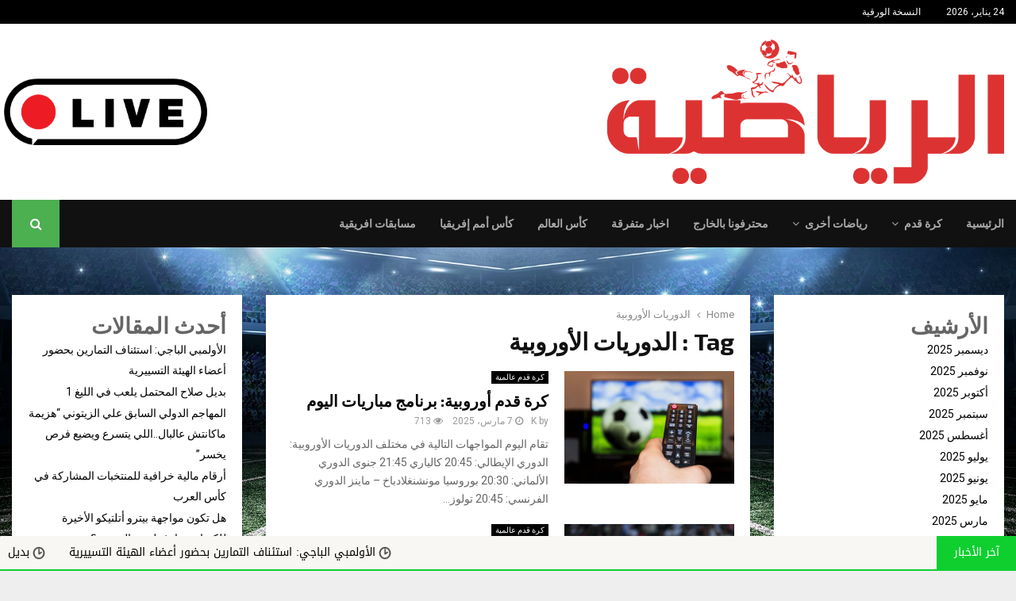

--- FILE ---
content_type: text/html; charset=UTF-8
request_url: http://arriadhia.net/TN/?tag=%D8%A7%D9%84%D8%AF%D9%88%D8%B1%D9%8A%D8%A7%D8%AA-%D8%A7%D9%84%D8%A3%D9%88%D8%B1%D9%88%D8%A8%D9%8A%D8%A9
body_size: 163074
content:
<!DOCTYPE html>
<html dir="rtl" lang="ar">
<head>
	 
	<meta charset="UTF-8">
		<meta name="viewport" content="width=device-width, initial-scale=1">
		<link rel="profile" href="http://gmpg.org/xfn/11">
	<meta name='robots' content='index, follow, max-image-preview:large, max-snippet:-1, max-video-preview:-1' />

	<!-- This site is optimized with the Yoast SEO plugin v21.2 - https://yoast.com/wordpress/plugins/seo/ -->
	<title>الدوريات الأوروبية Archives - arriadhia</title>
	<link rel="canonical" href="http://arriadhia.net/TN/?tag=الدوريات-الأوروبية" />
	<link rel="next" href="http://arriadhia.net/TN/?tag=%D8%A7%D9%84%D8%AF%D9%88%D8%B1%D9%8A%D8%A7%D8%AA-%D8%A7%D9%84%D8%A3%D9%88%D8%B1%D9%88%D8%A8%D9%8A%D8%A9&page=2" />
	<meta property="og:locale" content="ar_AR" />
	<meta property="og:type" content="article" />
	<meta property="og:title" content="الدوريات الأوروبية Archives - arriadhia" />
	<meta property="og:url" content="http://arriadhia.net/TN/?tag=الدوريات-الأوروبية" />
	<meta property="og:site_name" content="arriadhia" />
	<meta name="twitter:card" content="summary_large_image" />
	<meta name="twitter:site" content="@AbdKortli" />
	<script type="application/ld+json" class="yoast-schema-graph">{"@context":"https://schema.org","@graph":[{"@type":"CollectionPage","@id":"http://arriadhia.net/TN/?tag=%d8%a7%d9%84%d8%af%d9%88%d8%b1%d9%8a%d8%a7%d8%aa-%d8%a7%d9%84%d8%a3%d9%88%d8%b1%d9%88%d8%a8%d9%8a%d8%a9","url":"http://arriadhia.net/TN/?tag=%d8%a7%d9%84%d8%af%d9%88%d8%b1%d9%8a%d8%a7%d8%aa-%d8%a7%d9%84%d8%a3%d9%88%d8%b1%d9%88%d8%a8%d9%8a%d8%a9","name":"الدوريات الأوروبية Archives - arriadhia","isPartOf":{"@id":"http://arriadhia.net/TN/#website"},"primaryImageOfPage":{"@id":"http://arriadhia.net/TN/?tag=%d8%a7%d9%84%d8%af%d9%88%d8%b1%d9%8a%d8%a7%d8%aa-%d8%a7%d9%84%d8%a3%d9%88%d8%b1%d9%88%d8%a8%d9%8a%d8%a9#primaryimage"},"image":{"@id":"http://arriadhia.net/TN/?tag=%d8%a7%d9%84%d8%af%d9%88%d8%b1%d9%8a%d8%a7%d8%aa-%d8%a7%d9%84%d8%a3%d9%88%d8%b1%d9%88%d8%a8%d9%8a%d8%a9#primaryimage"},"thumbnailUrl":"http://arriadhia.net/TN/wp-content/uploads/2024/09/pngtree-a-closeup-view-of-modern-tv-while-watching-a-soccerfootball-game-photo-image_31934018.jpg","breadcrumb":{"@id":"http://arriadhia.net/TN/?tag=%d8%a7%d9%84%d8%af%d9%88%d8%b1%d9%8a%d8%a7%d8%aa-%d8%a7%d9%84%d8%a3%d9%88%d8%b1%d9%88%d8%a8%d9%8a%d8%a9#breadcrumb"},"inLanguage":"ar"},{"@type":"ImageObject","inLanguage":"ar","@id":"http://arriadhia.net/TN/?tag=%d8%a7%d9%84%d8%af%d9%88%d8%b1%d9%8a%d8%a7%d8%aa-%d8%a7%d9%84%d8%a3%d9%88%d8%b1%d9%88%d8%a8%d9%8a%d8%a9#primaryimage","url":"http://arriadhia.net/TN/wp-content/uploads/2024/09/pngtree-a-closeup-view-of-modern-tv-while-watching-a-soccerfootball-game-photo-image_31934018.jpg","contentUrl":"http://arriadhia.net/TN/wp-content/uploads/2024/09/pngtree-a-closeup-view-of-modern-tv-while-watching-a-soccerfootball-game-photo-image_31934018.jpg","width":601,"height":404,"caption":"matchs football"},{"@type":"BreadcrumbList","@id":"http://arriadhia.net/TN/?tag=%d8%a7%d9%84%d8%af%d9%88%d8%b1%d9%8a%d8%a7%d8%aa-%d8%a7%d9%84%d8%a3%d9%88%d8%b1%d9%88%d8%a8%d9%8a%d8%a9#breadcrumb","itemListElement":[{"@type":"ListItem","position":1,"name":"Home","item":"http://arriadhia.net/TN/"},{"@type":"ListItem","position":2,"name":"الدوريات الأوروبية"}]},{"@type":"WebSite","@id":"http://arriadhia.net/TN/#website","url":"http://arriadhia.net/TN/","name":"arriadhia","description":"موقع ووردبريس عربي آخر","publisher":{"@id":"http://arriadhia.net/TN/#organization"},"potentialAction":[{"@type":"SearchAction","target":{"@type":"EntryPoint","urlTemplate":"http://arriadhia.net/TN/?s={search_term_string}"},"query-input":"required name=search_term_string"}],"inLanguage":"ar"},{"@type":"Organization","@id":"http://arriadhia.net/TN/#organization","name":"arriadhia","url":"http://arriadhia.net/TN/","logo":{"@type":"ImageObject","inLanguage":"ar","@id":"http://arriadhia.net/TN/#/schema/logo/image/","url":"http://arriadhia.net/TN/wp-content/uploads/2022/07/cropped-TEST-1536x558-1.png","contentUrl":"http://arriadhia.net/TN/wp-content/uploads/2022/07/cropped-TEST-1536x558-1.png","width":1536,"height":558,"caption":"arriadhia"},"image":{"@id":"http://arriadhia.net/TN/#/schema/logo/image/"},"sameAs":["https://www.facebook.com/Arriadhia.24","https://twitter.com/AbdKortli"]}]}</script>
	<!-- / Yoast SEO plugin. -->


<link rel='dns-prefetch' href='//fonts.googleapis.com' />
<link rel="alternate" type="application/rss+xml" title="arriadhia &laquo; الخلاصة" href="http://arriadhia.net/TN/?feed=rss2" />
<link rel="alternate" type="application/rss+xml" title="arriadhia &laquo; خلاصة التعليقات" href="http://arriadhia.net/TN/?feed=comments-rss2" />
<link rel="alternate" type="application/rss+xml" title="arriadhia &laquo; الدوريات الأوروبية خلاصة الوسوم" href="http://arriadhia.net/TN/?feed=rss2&#038;tag=%d8%a7%d9%84%d8%af%d9%88%d8%b1%d9%8a%d8%a7%d8%aa-%d8%a7%d9%84%d8%a3%d9%88%d8%b1%d9%88%d8%a8%d9%8a%d8%a9" />
<style id='wp-img-auto-sizes-contain-inline-css' type='text/css'>
img:is([sizes=auto i],[sizes^="auto," i]){contain-intrinsic-size:3000px 1500px}
/*# sourceURL=wp-img-auto-sizes-contain-inline-css */
</style>
<style id='wp-emoji-styles-inline-css' type='text/css'>

	img.wp-smiley, img.emoji {
		display: inline !important;
		border: none !important;
		box-shadow: none !important;
		height: 1em !important;
		width: 1em !important;
		margin: 0 0.07em !important;
		vertical-align: -0.1em !important;
		background: none !important;
		padding: 0 !important;
	}
/*# sourceURL=wp-emoji-styles-inline-css */
</style>
<style id='wp-block-library-inline-css' type='text/css'>
:root{--wp-block-synced-color:#7a00df;--wp-block-synced-color--rgb:122,0,223;--wp-bound-block-color:var(--wp-block-synced-color);--wp-editor-canvas-background:#ddd;--wp-admin-theme-color:#007cba;--wp-admin-theme-color--rgb:0,124,186;--wp-admin-theme-color-darker-10:#006ba1;--wp-admin-theme-color-darker-10--rgb:0,107,160.5;--wp-admin-theme-color-darker-20:#005a87;--wp-admin-theme-color-darker-20--rgb:0,90,135;--wp-admin-border-width-focus:2px}@media (min-resolution:192dpi){:root{--wp-admin-border-width-focus:1.5px}}.wp-element-button{cursor:pointer}:root .has-very-light-gray-background-color{background-color:#eee}:root .has-very-dark-gray-background-color{background-color:#313131}:root .has-very-light-gray-color{color:#eee}:root .has-very-dark-gray-color{color:#313131}:root .has-vivid-green-cyan-to-vivid-cyan-blue-gradient-background{background:linear-gradient(135deg,#00d084,#0693e3)}:root .has-purple-crush-gradient-background{background:linear-gradient(135deg,#34e2e4,#4721fb 50%,#ab1dfe)}:root .has-hazy-dawn-gradient-background{background:linear-gradient(135deg,#faaca8,#dad0ec)}:root .has-subdued-olive-gradient-background{background:linear-gradient(135deg,#fafae1,#67a671)}:root .has-atomic-cream-gradient-background{background:linear-gradient(135deg,#fdd79a,#004a59)}:root .has-nightshade-gradient-background{background:linear-gradient(135deg,#330968,#31cdcf)}:root .has-midnight-gradient-background{background:linear-gradient(135deg,#020381,#2874fc)}:root{--wp--preset--font-size--normal:16px;--wp--preset--font-size--huge:42px}.has-regular-font-size{font-size:1em}.has-larger-font-size{font-size:2.625em}.has-normal-font-size{font-size:var(--wp--preset--font-size--normal)}.has-huge-font-size{font-size:var(--wp--preset--font-size--huge)}.has-text-align-center{text-align:center}.has-text-align-left{text-align:left}.has-text-align-right{text-align:right}.has-fit-text{white-space:nowrap!important}#end-resizable-editor-section{display:none}.aligncenter{clear:both}.items-justified-left{justify-content:flex-start}.items-justified-center{justify-content:center}.items-justified-right{justify-content:flex-end}.items-justified-space-between{justify-content:space-between}.screen-reader-text{border:0;clip-path:inset(50%);height:1px;margin:-1px;overflow:hidden;padding:0;position:absolute;width:1px;word-wrap:normal!important}.screen-reader-text:focus{background-color:#ddd;clip-path:none;color:#444;display:block;font-size:1em;height:auto;left:5px;line-height:normal;padding:15px 23px 14px;text-decoration:none;top:5px;width:auto;z-index:100000}html :where(.has-border-color){border-style:solid}html :where([style*=border-top-color]){border-top-style:solid}html :where([style*=border-right-color]){border-right-style:solid}html :where([style*=border-bottom-color]){border-bottom-style:solid}html :where([style*=border-left-color]){border-left-style:solid}html :where([style*=border-width]){border-style:solid}html :where([style*=border-top-width]){border-top-style:solid}html :where([style*=border-right-width]){border-right-style:solid}html :where([style*=border-bottom-width]){border-bottom-style:solid}html :where([style*=border-left-width]){border-left-style:solid}html :where(img[class*=wp-image-]){height:auto;max-width:100%}:where(figure){margin:0 0 1em}html :where(.is-position-sticky){--wp-admin--admin-bar--position-offset:var(--wp-admin--admin-bar--height,0px)}@media screen and (max-width:600px){html :where(.is-position-sticky){--wp-admin--admin-bar--position-offset:0px}}

/*# sourceURL=wp-block-library-inline-css */
</style><style id='wp-block-archives-inline-css' type='text/css'>
.wp-block-archives{box-sizing:border-box}.wp-block-archives-dropdown label{display:block}
/*# sourceURL=http://arriadhia.net/TN/wp-includes/blocks/archives/style.min.css */
</style>
<style id='wp-block-categories-inline-css' type='text/css'>
.wp-block-categories{box-sizing:border-box}.wp-block-categories.alignleft{margin-right:2em}.wp-block-categories.alignright{margin-left:2em}.wp-block-categories.wp-block-categories-dropdown.aligncenter{text-align:center}.wp-block-categories .wp-block-categories__label{display:block;width:100%}
/*# sourceURL=http://arriadhia.net/TN/wp-includes/blocks/categories/style.min.css */
</style>
<style id='wp-block-heading-inline-css' type='text/css'>
h1:where(.wp-block-heading).has-background,h2:where(.wp-block-heading).has-background,h3:where(.wp-block-heading).has-background,h4:where(.wp-block-heading).has-background,h5:where(.wp-block-heading).has-background,h6:where(.wp-block-heading).has-background{padding:1.25em 2.375em}h1.has-text-align-left[style*=writing-mode]:where([style*=vertical-lr]),h1.has-text-align-right[style*=writing-mode]:where([style*=vertical-rl]),h2.has-text-align-left[style*=writing-mode]:where([style*=vertical-lr]),h2.has-text-align-right[style*=writing-mode]:where([style*=vertical-rl]),h3.has-text-align-left[style*=writing-mode]:where([style*=vertical-lr]),h3.has-text-align-right[style*=writing-mode]:where([style*=vertical-rl]),h4.has-text-align-left[style*=writing-mode]:where([style*=vertical-lr]),h4.has-text-align-right[style*=writing-mode]:where([style*=vertical-rl]),h5.has-text-align-left[style*=writing-mode]:where([style*=vertical-lr]),h5.has-text-align-right[style*=writing-mode]:where([style*=vertical-rl]),h6.has-text-align-left[style*=writing-mode]:where([style*=vertical-lr]),h6.has-text-align-right[style*=writing-mode]:where([style*=vertical-rl]){rotate:180deg}
/*# sourceURL=http://arriadhia.net/TN/wp-includes/blocks/heading/style.min.css */
</style>
<style id='wp-block-latest-comments-inline-css' type='text/css'>
ol.wp-block-latest-comments{box-sizing:border-box;margin-right:0}:where(.wp-block-latest-comments:not([style*=line-height] .wp-block-latest-comments__comment)){line-height:1.1}:where(.wp-block-latest-comments:not([style*=line-height] .wp-block-latest-comments__comment-excerpt p)){line-height:1.8}.has-dates :where(.wp-block-latest-comments:not([style*=line-height])),.has-excerpts :where(.wp-block-latest-comments:not([style*=line-height])){line-height:1.5}.wp-block-latest-comments .wp-block-latest-comments{padding-right:0}.wp-block-latest-comments__comment{list-style:none;margin-bottom:1em}.has-avatars .wp-block-latest-comments__comment{list-style:none;min-height:2.25em}.has-avatars .wp-block-latest-comments__comment .wp-block-latest-comments__comment-excerpt,.has-avatars .wp-block-latest-comments__comment .wp-block-latest-comments__comment-meta{margin-right:3.25em}.wp-block-latest-comments__comment-excerpt p{font-size:.875em;margin:.36em 0 1.4em}.wp-block-latest-comments__comment-date{display:block;font-size:.75em}.wp-block-latest-comments .avatar,.wp-block-latest-comments__comment-avatar{border-radius:1.5em;display:block;float:right;height:2.5em;margin-left:.75em;width:2.5em}.wp-block-latest-comments[class*=-font-size] a,.wp-block-latest-comments[style*=font-size] a{font-size:inherit}
/*# sourceURL=http://arriadhia.net/TN/wp-includes/blocks/latest-comments/style.min.css */
</style>
<style id='wp-block-latest-posts-inline-css' type='text/css'>
.wp-block-latest-posts{box-sizing:border-box}.wp-block-latest-posts.alignleft{margin-right:2em}.wp-block-latest-posts.alignright{margin-left:2em}.wp-block-latest-posts.wp-block-latest-posts__list{list-style:none}.wp-block-latest-posts.wp-block-latest-posts__list li{clear:both;overflow-wrap:break-word}.wp-block-latest-posts.is-grid{display:flex;flex-wrap:wrap}.wp-block-latest-posts.is-grid li{margin:0 0 1.25em 1.25em;width:100%}@media (min-width:600px){.wp-block-latest-posts.columns-2 li{width:calc(50% - .625em)}.wp-block-latest-posts.columns-2 li:nth-child(2n){margin-left:0}.wp-block-latest-posts.columns-3 li{width:calc(33.33333% - .83333em)}.wp-block-latest-posts.columns-3 li:nth-child(3n){margin-left:0}.wp-block-latest-posts.columns-4 li{width:calc(25% - .9375em)}.wp-block-latest-posts.columns-4 li:nth-child(4n){margin-left:0}.wp-block-latest-posts.columns-5 li{width:calc(20% - 1em)}.wp-block-latest-posts.columns-5 li:nth-child(5n){margin-left:0}.wp-block-latest-posts.columns-6 li{width:calc(16.66667% - 1.04167em)}.wp-block-latest-posts.columns-6 li:nth-child(6n){margin-left:0}}:root :where(.wp-block-latest-posts.is-grid){padding:0}:root :where(.wp-block-latest-posts.wp-block-latest-posts__list){padding-right:0}.wp-block-latest-posts__post-author,.wp-block-latest-posts__post-date{display:block;font-size:.8125em}.wp-block-latest-posts__post-excerpt,.wp-block-latest-posts__post-full-content{margin-bottom:1em;margin-top:.5em}.wp-block-latest-posts__featured-image a{display:inline-block}.wp-block-latest-posts__featured-image img{height:auto;max-width:100%;width:auto}.wp-block-latest-posts__featured-image.alignleft{float:left;margin-right:1em}.wp-block-latest-posts__featured-image.alignright{float:right;margin-left:1em}.wp-block-latest-posts__featured-image.aligncenter{margin-bottom:1em;text-align:center}
/*# sourceURL=http://arriadhia.net/TN/wp-includes/blocks/latest-posts/style.min.css */
</style>
<style id='wp-block-search-inline-css' type='text/css'>
.wp-block-search__button{margin-right:10px;word-break:normal}.wp-block-search__button.has-icon{line-height:0}.wp-block-search__button svg{height:1.25em;min-height:24px;min-width:24px;width:1.25em;fill:currentColor;vertical-align:text-bottom}:where(.wp-block-search__button){border:1px solid #ccc;padding:6px 10px}.wp-block-search__inside-wrapper{display:flex;flex:auto;flex-wrap:nowrap;max-width:100%}.wp-block-search__label{width:100%}.wp-block-search.wp-block-search__button-only .wp-block-search__button{box-sizing:border-box;display:flex;flex-shrink:0;justify-content:center;margin-right:0;max-width:100%}.wp-block-search.wp-block-search__button-only .wp-block-search__inside-wrapper{min-width:0!important;transition-property:width}.wp-block-search.wp-block-search__button-only .wp-block-search__input{flex-basis:100%;transition-duration:.3s}.wp-block-search.wp-block-search__button-only.wp-block-search__searchfield-hidden,.wp-block-search.wp-block-search__button-only.wp-block-search__searchfield-hidden .wp-block-search__inside-wrapper{overflow:hidden}.wp-block-search.wp-block-search__button-only.wp-block-search__searchfield-hidden .wp-block-search__input{border-left-width:0!important;border-right-width:0!important;flex-basis:0;flex-grow:0;margin:0;min-width:0!important;padding-left:0!important;padding-right:0!important;width:0!important}:where(.wp-block-search__input){appearance:none;border:1px solid #949494;flex-grow:1;font-family:inherit;font-size:inherit;font-style:inherit;font-weight:inherit;letter-spacing:inherit;line-height:inherit;margin-left:0;margin-right:0;min-width:3rem;padding:8px;text-decoration:unset!important;text-transform:inherit}:where(.wp-block-search__button-inside .wp-block-search__inside-wrapper){background-color:#fff;border:1px solid #949494;box-sizing:border-box;padding:4px}:where(.wp-block-search__button-inside .wp-block-search__inside-wrapper) .wp-block-search__input{border:none;border-radius:0;padding:0 4px}:where(.wp-block-search__button-inside .wp-block-search__inside-wrapper) .wp-block-search__input:focus{outline:none}:where(.wp-block-search__button-inside .wp-block-search__inside-wrapper) :where(.wp-block-search__button){padding:4px 8px}.wp-block-search.aligncenter .wp-block-search__inside-wrapper{margin:auto}.wp-block[data-align=right] .wp-block-search.wp-block-search__button-only .wp-block-search__inside-wrapper{float:left}
/*# sourceURL=http://arriadhia.net/TN/wp-includes/blocks/search/style.min.css */
</style>
<style id='wp-block-search-theme-inline-css' type='text/css'>
.wp-block-search .wp-block-search__label{font-weight:700}.wp-block-search__button{border:1px solid #ccc;padding:.375em .625em}
/*# sourceURL=http://arriadhia.net/TN/wp-includes/blocks/search/theme.min.css */
</style>
<style id='wp-block-group-inline-css' type='text/css'>
.wp-block-group{box-sizing:border-box}:where(.wp-block-group.wp-block-group-is-layout-constrained){position:relative}
/*# sourceURL=http://arriadhia.net/TN/wp-includes/blocks/group/style.min.css */
</style>
<style id='wp-block-group-theme-inline-css' type='text/css'>
:where(.wp-block-group.has-background){padding:1.25em 2.375em}
/*# sourceURL=http://arriadhia.net/TN/wp-includes/blocks/group/theme.min.css */
</style>
<style id='global-styles-inline-css' type='text/css'>
:root{--wp--preset--aspect-ratio--square: 1;--wp--preset--aspect-ratio--4-3: 4/3;--wp--preset--aspect-ratio--3-4: 3/4;--wp--preset--aspect-ratio--3-2: 3/2;--wp--preset--aspect-ratio--2-3: 2/3;--wp--preset--aspect-ratio--16-9: 16/9;--wp--preset--aspect-ratio--9-16: 9/16;--wp--preset--color--black: #000000;--wp--preset--color--cyan-bluish-gray: #abb8c3;--wp--preset--color--white: #ffffff;--wp--preset--color--pale-pink: #f78da7;--wp--preset--color--vivid-red: #cf2e2e;--wp--preset--color--luminous-vivid-orange: #ff6900;--wp--preset--color--luminous-vivid-amber: #fcb900;--wp--preset--color--light-green-cyan: #7bdcb5;--wp--preset--color--vivid-green-cyan: #00d084;--wp--preset--color--pale-cyan-blue: #8ed1fc;--wp--preset--color--vivid-cyan-blue: #0693e3;--wp--preset--color--vivid-purple: #9b51e0;--wp--preset--gradient--vivid-cyan-blue-to-vivid-purple: linear-gradient(135deg,rgb(6,147,227) 0%,rgb(155,81,224) 100%);--wp--preset--gradient--light-green-cyan-to-vivid-green-cyan: linear-gradient(135deg,rgb(122,220,180) 0%,rgb(0,208,130) 100%);--wp--preset--gradient--luminous-vivid-amber-to-luminous-vivid-orange: linear-gradient(135deg,rgb(252,185,0) 0%,rgb(255,105,0) 100%);--wp--preset--gradient--luminous-vivid-orange-to-vivid-red: linear-gradient(135deg,rgb(255,105,0) 0%,rgb(207,46,46) 100%);--wp--preset--gradient--very-light-gray-to-cyan-bluish-gray: linear-gradient(135deg,rgb(238,238,238) 0%,rgb(169,184,195) 100%);--wp--preset--gradient--cool-to-warm-spectrum: linear-gradient(135deg,rgb(74,234,220) 0%,rgb(151,120,209) 20%,rgb(207,42,186) 40%,rgb(238,44,130) 60%,rgb(251,105,98) 80%,rgb(254,248,76) 100%);--wp--preset--gradient--blush-light-purple: linear-gradient(135deg,rgb(255,206,236) 0%,rgb(152,150,240) 100%);--wp--preset--gradient--blush-bordeaux: linear-gradient(135deg,rgb(254,205,165) 0%,rgb(254,45,45) 50%,rgb(107,0,62) 100%);--wp--preset--gradient--luminous-dusk: linear-gradient(135deg,rgb(255,203,112) 0%,rgb(199,81,192) 50%,rgb(65,88,208) 100%);--wp--preset--gradient--pale-ocean: linear-gradient(135deg,rgb(255,245,203) 0%,rgb(182,227,212) 50%,rgb(51,167,181) 100%);--wp--preset--gradient--electric-grass: linear-gradient(135deg,rgb(202,248,128) 0%,rgb(113,206,126) 100%);--wp--preset--gradient--midnight: linear-gradient(135deg,rgb(2,3,129) 0%,rgb(40,116,252) 100%);--wp--preset--font-size--small: 14px;--wp--preset--font-size--medium: 20px;--wp--preset--font-size--large: 32px;--wp--preset--font-size--x-large: 42px;--wp--preset--font-size--normal: 16px;--wp--preset--font-size--huge: 42px;--wp--preset--spacing--20: 0.44rem;--wp--preset--spacing--30: 0.67rem;--wp--preset--spacing--40: 1rem;--wp--preset--spacing--50: 1.5rem;--wp--preset--spacing--60: 2.25rem;--wp--preset--spacing--70: 3.38rem;--wp--preset--spacing--80: 5.06rem;--wp--preset--shadow--natural: 6px 6px 9px rgba(0, 0, 0, 0.2);--wp--preset--shadow--deep: 12px 12px 50px rgba(0, 0, 0, 0.4);--wp--preset--shadow--sharp: 6px 6px 0px rgba(0, 0, 0, 0.2);--wp--preset--shadow--outlined: 6px 6px 0px -3px rgb(255, 255, 255), 6px 6px rgb(0, 0, 0);--wp--preset--shadow--crisp: 6px 6px 0px rgb(0, 0, 0);}:where(.is-layout-flex){gap: 0.5em;}:where(.is-layout-grid){gap: 0.5em;}body .is-layout-flex{display: flex;}.is-layout-flex{flex-wrap: wrap;align-items: center;}.is-layout-flex > :is(*, div){margin: 0;}body .is-layout-grid{display: grid;}.is-layout-grid > :is(*, div){margin: 0;}:where(.wp-block-columns.is-layout-flex){gap: 2em;}:where(.wp-block-columns.is-layout-grid){gap: 2em;}:where(.wp-block-post-template.is-layout-flex){gap: 1.25em;}:where(.wp-block-post-template.is-layout-grid){gap: 1.25em;}.has-black-color{color: var(--wp--preset--color--black) !important;}.has-cyan-bluish-gray-color{color: var(--wp--preset--color--cyan-bluish-gray) !important;}.has-white-color{color: var(--wp--preset--color--white) !important;}.has-pale-pink-color{color: var(--wp--preset--color--pale-pink) !important;}.has-vivid-red-color{color: var(--wp--preset--color--vivid-red) !important;}.has-luminous-vivid-orange-color{color: var(--wp--preset--color--luminous-vivid-orange) !important;}.has-luminous-vivid-amber-color{color: var(--wp--preset--color--luminous-vivid-amber) !important;}.has-light-green-cyan-color{color: var(--wp--preset--color--light-green-cyan) !important;}.has-vivid-green-cyan-color{color: var(--wp--preset--color--vivid-green-cyan) !important;}.has-pale-cyan-blue-color{color: var(--wp--preset--color--pale-cyan-blue) !important;}.has-vivid-cyan-blue-color{color: var(--wp--preset--color--vivid-cyan-blue) !important;}.has-vivid-purple-color{color: var(--wp--preset--color--vivid-purple) !important;}.has-black-background-color{background-color: var(--wp--preset--color--black) !important;}.has-cyan-bluish-gray-background-color{background-color: var(--wp--preset--color--cyan-bluish-gray) !important;}.has-white-background-color{background-color: var(--wp--preset--color--white) !important;}.has-pale-pink-background-color{background-color: var(--wp--preset--color--pale-pink) !important;}.has-vivid-red-background-color{background-color: var(--wp--preset--color--vivid-red) !important;}.has-luminous-vivid-orange-background-color{background-color: var(--wp--preset--color--luminous-vivid-orange) !important;}.has-luminous-vivid-amber-background-color{background-color: var(--wp--preset--color--luminous-vivid-amber) !important;}.has-light-green-cyan-background-color{background-color: var(--wp--preset--color--light-green-cyan) !important;}.has-vivid-green-cyan-background-color{background-color: var(--wp--preset--color--vivid-green-cyan) !important;}.has-pale-cyan-blue-background-color{background-color: var(--wp--preset--color--pale-cyan-blue) !important;}.has-vivid-cyan-blue-background-color{background-color: var(--wp--preset--color--vivid-cyan-blue) !important;}.has-vivid-purple-background-color{background-color: var(--wp--preset--color--vivid-purple) !important;}.has-black-border-color{border-color: var(--wp--preset--color--black) !important;}.has-cyan-bluish-gray-border-color{border-color: var(--wp--preset--color--cyan-bluish-gray) !important;}.has-white-border-color{border-color: var(--wp--preset--color--white) !important;}.has-pale-pink-border-color{border-color: var(--wp--preset--color--pale-pink) !important;}.has-vivid-red-border-color{border-color: var(--wp--preset--color--vivid-red) !important;}.has-luminous-vivid-orange-border-color{border-color: var(--wp--preset--color--luminous-vivid-orange) !important;}.has-luminous-vivid-amber-border-color{border-color: var(--wp--preset--color--luminous-vivid-amber) !important;}.has-light-green-cyan-border-color{border-color: var(--wp--preset--color--light-green-cyan) !important;}.has-vivid-green-cyan-border-color{border-color: var(--wp--preset--color--vivid-green-cyan) !important;}.has-pale-cyan-blue-border-color{border-color: var(--wp--preset--color--pale-cyan-blue) !important;}.has-vivid-cyan-blue-border-color{border-color: var(--wp--preset--color--vivid-cyan-blue) !important;}.has-vivid-purple-border-color{border-color: var(--wp--preset--color--vivid-purple) !important;}.has-vivid-cyan-blue-to-vivid-purple-gradient-background{background: var(--wp--preset--gradient--vivid-cyan-blue-to-vivid-purple) !important;}.has-light-green-cyan-to-vivid-green-cyan-gradient-background{background: var(--wp--preset--gradient--light-green-cyan-to-vivid-green-cyan) !important;}.has-luminous-vivid-amber-to-luminous-vivid-orange-gradient-background{background: var(--wp--preset--gradient--luminous-vivid-amber-to-luminous-vivid-orange) !important;}.has-luminous-vivid-orange-to-vivid-red-gradient-background{background: var(--wp--preset--gradient--luminous-vivid-orange-to-vivid-red) !important;}.has-very-light-gray-to-cyan-bluish-gray-gradient-background{background: var(--wp--preset--gradient--very-light-gray-to-cyan-bluish-gray) !important;}.has-cool-to-warm-spectrum-gradient-background{background: var(--wp--preset--gradient--cool-to-warm-spectrum) !important;}.has-blush-light-purple-gradient-background{background: var(--wp--preset--gradient--blush-light-purple) !important;}.has-blush-bordeaux-gradient-background{background: var(--wp--preset--gradient--blush-bordeaux) !important;}.has-luminous-dusk-gradient-background{background: var(--wp--preset--gradient--luminous-dusk) !important;}.has-pale-ocean-gradient-background{background: var(--wp--preset--gradient--pale-ocean) !important;}.has-electric-grass-gradient-background{background: var(--wp--preset--gradient--electric-grass) !important;}.has-midnight-gradient-background{background: var(--wp--preset--gradient--midnight) !important;}.has-small-font-size{font-size: var(--wp--preset--font-size--small) !important;}.has-medium-font-size{font-size: var(--wp--preset--font-size--medium) !important;}.has-large-font-size{font-size: var(--wp--preset--font-size--large) !important;}.has-x-large-font-size{font-size: var(--wp--preset--font-size--x-large) !important;}
/*# sourceURL=global-styles-inline-css */
</style>

<style id='classic-theme-styles-inline-css' type='text/css'>
/*! This file is auto-generated */
.wp-block-button__link{color:#fff;background-color:#32373c;border-radius:9999px;box-shadow:none;text-decoration:none;padding:calc(.667em + 2px) calc(1.333em + 2px);font-size:1.125em}.wp-block-file__button{background:#32373c;color:#fff;text-decoration:none}
/*# sourceURL=/wp-includes/css/classic-themes.min.css */
</style>
<link rel='stylesheet' id='contact-form-7-css' href='http://arriadhia.net/TN/wp-content/plugins/contact-form-7/includes/css/styles.css?ver=5.6.4' type='text/css' media='all' />
<link rel='stylesheet' id='contact-form-7-rtl-css' href='http://arriadhia.net/TN/wp-content/plugins/contact-form-7/includes/css/styles-rtl.css?ver=5.6.4' type='text/css' media='all' />
<link rel='stylesheet' id='flygoal-standings-css-css' href='http://arriadhia.net/TN/wp-content/plugins/flygoal-soccer-widgets/assets/css/standingss.css?ver=6.9' type='text/css' media='all' />
<link rel='stylesheet' id='flygoal-next-fixture-css-css' href='http://arriadhia.net/TN/wp-content/plugins/flygoal-soccer-widgets/assets/css/next-fixturess.css?ver=6.9' type='text/css' media='all' />
<link rel='stylesheet' id='flygoal-result-css-css' href='http://arriadhia.net/TN/wp-content/plugins/flygoal-soccer-widgets/assets/css/resultss.css?ver=6.9' type='text/css' media='all' />
<link rel='stylesheet' id='flygoal-schedules-css-css' href='http://arriadhia.net/TN/wp-content/plugins/flygoal-soccer-widgets/assets/css/schedules.css?ver=6.9' type='text/css' media='all' />
<link rel='stylesheet' id='flygoal-previous-round-css-css' href='http://arriadhia.net/TN/wp-content/plugins/flygoal-soccer-widgets/assets/css/prev-round.css?ver=6.9' type='text/css' media='all' />
<link rel='stylesheet' id='flygoal-next-round-css-css' href='http://arriadhia.net/TN/wp-content/plugins/flygoal-soccer-widgets/assets/css/next-roundss.css?ver=6.9' type='text/css' media='all' />
<link rel='stylesheet' id='pencisc-css' href='http://arriadhia.net/TN/wp-content/plugins/penci-framework/assets/css/single-shortcode.css?ver=6.9' type='text/css' media='all' />
<link rel='stylesheet' id='penci-oswald-css' href='//fonts.googleapis.com/css?family=Oswald%3A400&#038;ver=6.9' type='text/css' media='all' />
<link rel='stylesheet' id='penci-font-awesome-css' href='http://arriadhia.net/TN/wp-content/themes/pennews/css/font-awesome.min.css?ver=4.5.2' type='text/css' media='all' />
<link rel='stylesheet' id='penci-fonts-css' href='//fonts.googleapis.com/css?family=Roboto%3A300%2C300italic%2C400%2C400italic%2C500%2C500italic%2C700%2C700italic%2C800%2C800italic%7CMukta+Vaani%3A300%2C300italic%2C400%2C400italic%2C500%2C500italic%2C700%2C700italic%2C800%2C800italic%7COswald%3A300%2C300italic%2C400%2C400italic%2C500%2C500italic%2C700%2C700italic%2C800%2C800italic%7CTeko%3A300%2C300italic%2C400%2C400italic%2C500%2C500italic%2C700%2C700italic%2C800%2C800italic%7CExo+2%3A300%2C300italic%2C400%2C400italic%2C500%2C500italic%2C700%2C700italic%2C800%2C800italic%3A300%2C300italic%2C400%2C400italic%2C500%2C500italic%2C700%2C700italic%2C800%2C800italic%26subset%3Dcyrillic%2Ccyrillic-ext%2Cgreek%2Cgreek-ext%2Clatin-ext' type='text/css' media='all' />
<link rel='stylesheet' id='penci-portfolio-css' href='http://arriadhia.net/TN/wp-content/themes/pennews/css/portfolio.css?ver=6.6.1' type='text/css' media='all' />
<link rel='stylesheet' id='penci-recipe-css' href='http://arriadhia.net/TN/wp-content/themes/pennews/css/recipe.css?ver=6.6.1' type='text/css' media='all' />
<link rel='stylesheet' id='penci-review-css' href='http://arriadhia.net/TN/wp-content/themes/pennews/css/review.css?ver=6.6.1' type='text/css' media='all' />
<link rel='stylesheet' id='penci-style-css' href='http://arriadhia.net/TN/wp-content/themes/pennews/style.css?ver=6.6.1' type='text/css' media='all' />
<style id='penci-style-inline-css' type='text/css'>
.penci-block-vc.style-title-13:not(.footer-widget).style-title-center .penci-block-heading {border-right: 10px solid transparent; border-left: 10px solid transparent; }.site-branding h1, .site-branding h2 {margin: 0;}.penci-schema-markup { display: none !important; }.penci-entry-media .twitter-video { max-width: none !important; margin: 0 !important; }.penci-entry-media .fb-video { margin-bottom: 0; }.penci-entry-media .post-format-meta > iframe { vertical-align: top; }.penci-single-style-6 .penci-entry-media-top.penci-video-format-dailymotion:after, .penci-single-style-6 .penci-entry-media-top.penci-video-format-facebook:after, .penci-single-style-6 .penci-entry-media-top.penci-video-format-vimeo:after, .penci-single-style-6 .penci-entry-media-top.penci-video-format-twitter:after, .penci-single-style-7 .penci-entry-media-top.penci-video-format-dailymotion:after, .penci-single-style-7 .penci-entry-media-top.penci-video-format-facebook:after, .penci-single-style-7 .penci-entry-media-top.penci-video-format-vimeo:after, .penci-single-style-7 .penci-entry-media-top.penci-video-format-twitter:after { content: none; } .penci-single-style-5 .penci-entry-media.penci-video-format-dailymotion:after, .penci-single-style-5 .penci-entry-media.penci-video-format-facebook:after, .penci-single-style-5 .penci-entry-media.penci-video-format-vimeo:after, .penci-single-style-5 .penci-entry-media.penci-video-format-twitter:after { content: none; }@media screen and (max-width: 960px) { .penci-insta-thumb ul.thumbnails.penci_col_5 li, .penci-insta-thumb ul.thumbnails.penci_col_6 li { width: 33.33% !important; } .penci-insta-thumb ul.thumbnails.penci_col_7 li, .penci-insta-thumb ul.thumbnails.penci_col_8 li, .penci-insta-thumb ul.thumbnails.penci_col_9 li, .penci-insta-thumb ul.thumbnails.penci_col_10 li { width: 25% !important; } }.site-header.header--s12 .penci-menu-toggle-wapper,.site-header.header--s12 .header__social-search { flex: 1; }.site-header.header--s5 .site-branding {  padding-right: 0;margin-right: 40px; }.penci-block_37 .penci_post-meta { padding-top: 8px; }.penci-block_37 .penci-post-excerpt + .penci_post-meta { padding-top: 0; }.penci-hide-text-votes { display: none; }.penci-usewr-review {  border-top: 1px solid #ececec; }.penci-review-score {top: 5px; position: relative; }.penci-social-counter.penci-social-counter--style-3 .penci-social__empty a, .penci-social-counter.penci-social-counter--style-4 .penci-social__empty a, .penci-social-counter.penci-social-counter--style-5 .penci-social__empty a, .penci-social-counter.penci-social-counter--style-6 .penci-social__empty a { display: flex; justify-content: center; align-items: center; }.penci-block-error { padding: 0 20px 20px; }@media screen and (min-width: 1240px){ .penci_dis_padding_bw .penci-content-main.penci-col-4:nth-child(3n+2) { padding-right: 15px; padding-left: 15px; }}.bos_searchbox_widget_class.penci-vc-column-1 #flexi_searchbox #b_searchboxInc .b_submitButton_wrapper{ padding-top: 10px; padding-bottom: 10px; }.mfp-image-holder .mfp-close, .mfp-iframe-holder .mfp-close { background: transparent; border-color: transparent; }h1, h2, h3, h4, h5, h6,.error404 .page-title,
		.error404 .penci-block-vc .penci-block__title, .footer__bottom.style-2 .block-title {font-family: 'Exo 2', sans-serif}h1, h2, h3, h4, h5, h6,.error404 .page-title,
		 .error404 .penci-block-vc .penci-block__title, .product_list_widget .product-title, .footer__bottom.style-2 .block-title {font-weight: 600}.site-content,.penci-page-style-1 .site-content, 
		.page-template-full-width.penci-block-pagination .site-content,
		.penci-page-style-2 .site-content, .penci-single-style-1 .site-content, 
		.penci-single-style-2 .site-content,.penci-page-style-3 .site-content,
		.penci-single-style-3 .site-content{ margin-top:20px; }.penci-topbar a:hover , .penci-topbar ul li a:hover{ color:#4caf50 !important; }.topbar__social-media a:hover{ color:#4caf50 ; }.penci-topbar ul.menu li ul.sub-menu li a:hover{ color:#4caf50 ; }.penci-topbar .topbar__trending .headline-title{ background-color:#4caf50 ; }.main-navigation a,.mobile-sidebar .primary-menu-mobile li a, .penci-menu-hbg .primary-menu-mobile li a{ font-weight: 600; }#site-navigation .penci-megamenu .penci-mega-child-categories a{ font-size: 14px; }.main-navigation a{ text-transform: none; }.penci-archive .penci-archive__content .penci-post-item .entry-title{ font-size:20px; }.penci-block-vc-pag  .penci-archive__list_posts .penci-post-item .entry-title{ font-size:20px; }.penci-portfolio-wrap{ margin-left: 0px; margin-right: 0px; }.penci-portfolio-wrap .portfolio-item{ padding-left: 0px; padding-right: 0px; margin-bottom:0px; }.penci-menu-hbg-widgets .menu-hbg-title { font-family:'Exo 2', sans-serif }
		.woocommerce div.product .related > h2,.woocommerce div.product .upsells > h2,
		.post-title-box .post-box-title,.site-content #respond h3,.site-content .widget-title,
		.site-content .widgettitle,
		body.page-template-full-width.page-paged-2 .site-content .widget.penci-block-vc .penci-block__title,
		body:not( .page-template-full-width ) .site-content .widget.penci-block-vc .penci-block__title{ font-size:16px !important;font-weight:700 !important;font-family:'Exo 2', sans-serif !important; }.site-footer .penci-block-vc .penci-block__title{ font-weight:700;font-family:'Exo 2', sans-serif; }.site-footer .penci-footer-text-wrap { font-size:14px;}.penci-popup-login-register .penci-login-container a:hover{ color:#4caf50 ; }.penci-popup-login-register .penci-login-container .penci-login input[type="submit"]{ background-color:#4caf50 ; }.buy-button{ background-color:#4caf50 !important; }.penci-menuhbg-toggle:hover .lines-button:after,.penci-menuhbg-toggle:hover .penci-lines:before,.penci-menuhbg-toggle:hover .penci-lines:after.penci-login-container a,.penci_list_shortcode li:before,.footer__sidebars .penci-block-vc .penci__post-title a:hover,.penci-viewall-results a:hover,.post-entry .penci-portfolio-filter ul li.active a, .penci-portfolio-filter ul li.active a,.penci-ajax-search-results-wrapper .penci__post-title a:hover{ color: #4caf50; }.penci-tweets-widget-content .icon-tweets,.penci-tweets-widget-content .tweet-intents a,.penci-tweets-widget-content .tweet-intents span:after,.woocommerce .star-rating span,.woocommerce .comment-form p.stars a:hover,.woocommerce div.product .woocommerce-tabs ul.tabs li a:hover,.penci-subcat-list .flexMenu-viewMore:hover a, .penci-subcat-list .flexMenu-viewMore:focus a,.penci-subcat-list .flexMenu-viewMore .flexMenu-popup .penci-subcat-item a:hover,.penci-owl-carousel-style .owl-dot.active span, .penci-owl-carousel-style .owl-dot:hover span,.penci-owl-carousel-slider .owl-dot.active span,.penci-owl-carousel-slider .owl-dot:hover span{ color: #4caf50; }.penci-owl-carousel-slider .owl-dot.active span,.penci-owl-carousel-slider .owl-dot:hover span{ background-color: #4caf50; }blockquote, q,.penci-post-pagination a:hover,a:hover,.penci-entry-meta a:hover,.penci-portfolio-below_img .inner-item-portfolio .portfolio-desc a:hover h3,.main-navigation.penci_disable_padding_menu > ul:not(.children) > li:hover > a,.main-navigation.penci_disable_padding_menu > ul:not(.children) > li:active > a,.main-navigation.penci_disable_padding_menu > ul:not(.children) > li.current-menu-item > a,.main-navigation.penci_disable_padding_menu > ul:not(.children) > li.current-menu-ancestor > a,.main-navigation.penci_disable_padding_menu > ul:not(.children) > li.current-category-ancestor > a,.site-header.header--s11 .main-navigation.penci_enable_line_menu .menu > li:hover > a,.site-header.header--s11 .main-navigation.penci_enable_line_menu .menu > li:active > a,.site-header.header--s11 .main-navigation.penci_enable_line_menu .menu > li.current-menu-item > a,.main-navigation.penci_disable_padding_menu ul.menu > li > a:hover,.main-navigation ul li:hover > a,.main-navigation ul li:active > a,.main-navigation li.current-menu-item > a,#site-navigation .penci-megamenu .penci-mega-child-categories a.cat-active,#site-navigation .penci-megamenu .penci-content-megamenu .penci-mega-latest-posts .penci-mega-post a:not(.mega-cat-name):hover,.penci-post-pagination h5 a:hover{ color: #4caf50; }.main-navigation.penci_disable_padding_menu > ul:not(.children) > li.highlight-button > a{ color: #4caf50;border-color: #4caf50; }.main-navigation.penci_disable_padding_menu > ul:not(.children) > li.highlight-button:hover > a,.main-navigation.penci_disable_padding_menu > ul:not(.children) > li.highlight-button:active > a,.main-navigation.penci_disable_padding_menu > ul:not(.children) > li.highlight-button.current-category-ancestor > a,.main-navigation.penci_disable_padding_menu > ul:not(.children) > li.highlight-button.current-category-ancestor > a,.main-navigation.penci_disable_padding_menu > ul:not(.children) > li.highlight-button.current-menu-ancestor > a,.main-navigation.penci_disable_padding_menu > ul:not(.children) > li.highlight-button.current-menu-item > a{ border-color: #4caf50; }.penci-menu-hbg .primary-menu-mobile li a:hover,.penci-menu-hbg .primary-menu-mobile li.toggled-on > a,.penci-menu-hbg .primary-menu-mobile li.toggled-on > .dropdown-toggle,.penci-menu-hbg .primary-menu-mobile li.current-menu-item > a,.penci-menu-hbg .primary-menu-mobile li.current-menu-item > .dropdown-toggle,.mobile-sidebar .primary-menu-mobile li a:hover,.mobile-sidebar .primary-menu-mobile li.toggled-on-first > a,.mobile-sidebar .primary-menu-mobile li.toggled-on > a,.mobile-sidebar .primary-menu-mobile li.toggled-on > .dropdown-toggle,.mobile-sidebar .primary-menu-mobile li.current-menu-item > a,.mobile-sidebar .primary-menu-mobile li.current-menu-item > .dropdown-toggle,.mobile-sidebar #sidebar-nav-logo a,.mobile-sidebar #sidebar-nav-logo a:hover.mobile-sidebar #sidebar-nav-logo:before,.penci-recipe-heading a.penci-recipe-print,.widget a:hover,.widget.widget_recent_entries li a:hover, .widget.widget_recent_comments li a:hover, .widget.widget_meta li a:hover,.penci-topbar a:hover,.penci-topbar ul li:hover,.penci-topbar ul li a:hover,.penci-topbar ul.menu li ul.sub-menu li a:hover,.site-branding a, .site-branding .site-title{ color: #4caf50; }.penci-viewall-results a:hover,.penci-ajax-search-results-wrapper .penci__post-title a:hover,.header__search_dis_bg .search-click:hover,.header__social-media a:hover,.penci-login-container .link-bottom a,.error404 .page-content a,.penci-no-results .search-form .search-submit:hover,.error404 .page-content .search-form .search-submit:hover,.penci_breadcrumbs a:hover, .penci_breadcrumbs a:hover span,.penci-archive .entry-meta a:hover,.penci-caption-above-img .wp-caption a:hover,.penci-author-content .author-social:hover,.entry-content a,.comment-content a,.penci-page-style-5 .penci-active-thumb .penci-entry-meta a:hover,.penci-single-style-5 .penci-active-thumb .penci-entry-meta a:hover{ color: #4caf50; }blockquote:not(.wp-block-quote).style-2:before{ background-color: transparent; }blockquote.style-2:before,blockquote:not(.wp-block-quote),blockquote.style-2 cite, blockquote.style-2 .author,blockquote.style-3 cite, blockquote.style-3 .author,.woocommerce ul.products li.product .price,.woocommerce ul.products li.product .price ins,.woocommerce div.product p.price ins,.woocommerce div.product span.price ins, .woocommerce div.product p.price, .woocommerce div.product span.price,.woocommerce div.product .entry-summary div[itemprop="description"] blockquote:before, .woocommerce div.product .woocommerce-tabs #tab-description blockquote:before,.woocommerce-product-details__short-description blockquote:before,.woocommerce div.product .entry-summary div[itemprop="description"] blockquote cite, .woocommerce div.product .entry-summary div[itemprop="description"] blockquote .author,.woocommerce div.product .woocommerce-tabs #tab-description blockquote cite, .woocommerce div.product .woocommerce-tabs #tab-description blockquote .author,.woocommerce div.product .product_meta > span a:hover,.woocommerce div.product .woocommerce-tabs ul.tabs li.active{ color: #4caf50; }.woocommerce #respond input#submit.alt.disabled:hover,.woocommerce #respond input#submit.alt:disabled:hover,.woocommerce #respond input#submit.alt:disabled[disabled]:hover,.woocommerce a.button.alt.disabled,.woocommerce a.button.alt.disabled:hover,.woocommerce a.button.alt:disabled,.woocommerce a.button.alt:disabled:hover,.woocommerce a.button.alt:disabled[disabled],.woocommerce a.button.alt:disabled[disabled]:hover,.woocommerce button.button.alt.disabled,.woocommerce button.button.alt.disabled:hover,.woocommerce button.button.alt:disabled,.woocommerce button.button.alt:disabled:hover,.woocommerce button.button.alt:disabled[disabled],.woocommerce button.button.alt:disabled[disabled]:hover,.woocommerce input.button.alt.disabled,.woocommerce input.button.alt.disabled:hover,.woocommerce input.button.alt:disabled,.woocommerce input.button.alt:disabled:hover,.woocommerce input.button.alt:disabled[disabled],.woocommerce input.button.alt:disabled[disabled]:hover{ background-color: #4caf50; }.woocommerce ul.cart_list li .amount, .woocommerce ul.product_list_widget li .amount,.woocommerce table.shop_table td.product-name a:hover,.woocommerce-cart .cart-collaterals .cart_totals table td .amount,.woocommerce .woocommerce-info:before,.woocommerce form.checkout table.shop_table .order-total .amount,.post-entry .penci-portfolio-filter ul li a:hover,.post-entry .penci-portfolio-filter ul li.active a,.penci-portfolio-filter ul li a:hover,.penci-portfolio-filter ul li.active a,#bbpress-forums li.bbp-body ul.forum li.bbp-forum-info a:hover,#bbpress-forums li.bbp-body ul.topic li.bbp-topic-title a:hover,#bbpress-forums li.bbp-body ul.forum li.bbp-forum-info .bbp-forum-content a,#bbpress-forums li.bbp-body ul.topic p.bbp-topic-meta a,#bbpress-forums .bbp-breadcrumb a:hover, #bbpress-forums .bbp-breadcrumb .bbp-breadcrumb-current:hover,#bbpress-forums .bbp-forum-freshness a:hover,#bbpress-forums .bbp-topic-freshness a:hover{ color: #4caf50; }.footer__bottom a,.footer__logo a, .footer__logo a:hover,.site-info a,.site-info a:hover,.sub-footer-menu li a:hover,.footer__sidebars a:hover,.penci-block-vc .social-buttons a:hover,.penci-inline-related-posts .penci_post-meta a:hover,.penci__general-meta .penci_post-meta a:hover,.penci-block_video.style-1 .penci_post-meta a:hover,.penci-block_video.style-7 .penci_post-meta a:hover,.penci-block-vc .penci-block__title a:hover,.penci-block-vc.style-title-2 .penci-block__title a:hover,.penci-block-vc.style-title-2:not(.footer-widget) .penci-block__title a:hover,.penci-block-vc.style-title-4 .penci-block__title a:hover,.penci-block-vc.style-title-4:not(.footer-widget) .penci-block__title a:hover,.penci-block-vc .penci-subcat-filter .penci-subcat-item a.active, .penci-block-vc .penci-subcat-filter .penci-subcat-item a:hover ,.penci-block_1 .penci_post-meta a:hover,.penci-inline-related-posts.penci-irp-type-grid .penci__post-title:hover{ color: #4caf50; }.penci-block_10 .penci-posted-on a,.penci-block_10 .penci-block__title a:hover,.penci-block_10 .penci__post-title a:hover,.penci-block_26 .block26_first_item .penci__post-title:hover,.penci-block_30 .penci_post-meta a:hover,.penci-block_33 .block33_big_item .penci_post-meta a:hover,.penci-block_36 .penci-chart-text,.penci-block_video.style-1 .block_video_first_item.penci-title-ab-img .penci_post_content a:hover,.penci-block_video.style-1 .block_video_first_item.penci-title-ab-img .penci_post-meta a:hover,.penci-block_video.style-6 .penci__post-title:hover,.penci-block_video.style-7 .penci__post-title:hover,.penci-owl-featured-area.style-12 .penci-small_items h3 a:hover,.penci-owl-featured-area.style-12 .penci-small_items .penci-slider__meta a:hover ,.penci-owl-featured-area.style-12 .penci-small_items .owl-item.current h3 a,.penci-owl-featured-area.style-13 .penci-small_items h3 a:hover,.penci-owl-featured-area.style-13 .penci-small_items .penci-slider__meta a:hover,.penci-owl-featured-area.style-13 .penci-small_items .owl-item.current h3 a,.penci-owl-featured-area.style-14 .penci-small_items h3 a:hover,.penci-owl-featured-area.style-14 .penci-small_items .penci-slider__meta a:hover ,.penci-owl-featured-area.style-14 .penci-small_items .owl-item.current h3 a,.penci-owl-featured-area.style-17 h3 a:hover,.penci-owl-featured-area.style-17 .penci-slider__meta a:hover,.penci-fslider28-wrapper.penci-block-vc .penci-slider-nav a:hover,.penci-videos-playlist .penci-video-nav .penci-video-playlist-item .penci-video-play-icon,.penci-videos-playlist .penci-video-nav .penci-video-playlist-item.is-playing { color: #4caf50; }.penci-block_video.style-7 .penci_post-meta a:hover,.penci-ajax-more.disable_bg_load_more .penci-ajax-more-button:hover, .penci-ajax-more.disable_bg_load_more .penci-block-ajax-more-button:hover{ color: #4caf50; }.site-main #buddypress input[type=submit]:hover,.site-main #buddypress div.generic-button a:hover,.site-main #buddypress .comment-reply-link:hover,.site-main #buddypress a.button:hover,.site-main #buddypress a.button:focus,.site-main #buddypress ul.button-nav li a:hover,.site-main #buddypress ul.button-nav li.current a,.site-main #buddypress .dir-search input[type=submit]:hover, .site-main #buddypress .groups-members-search input[type=submit]:hover,.site-main #buddypress div.item-list-tabs ul li.selected a,.site-main #buddypress div.item-list-tabs ul li.current a,.site-main #buddypress div.item-list-tabs ul li a:hover{ border-color: #4caf50;background-color: #4caf50; }.site-main #buddypress table.notifications thead tr, .site-main #buddypress table.notifications-settings thead tr,.site-main #buddypress table.profile-settings thead tr, .site-main #buddypress table.profile-fields thead tr,.site-main #buddypress table.profile-settings thead tr, .site-main #buddypress table.profile-fields thead tr,.site-main #buddypress table.wp-profile-fields thead tr, .site-main #buddypress table.messages-notices thead tr,.site-main #buddypress table.forum thead tr{ border-color: #4caf50;background-color: #4caf50; }.site-main .bbp-pagination-links a:hover, .site-main .bbp-pagination-links span.current,#buddypress div.item-list-tabs:not(#subnav) ul li.selected a, #buddypress div.item-list-tabs:not(#subnav) ul li.current a, #buddypress div.item-list-tabs:not(#subnav) ul li a:hover,#buddypress ul.item-list li div.item-title a, #buddypress ul.item-list li h4 a,div.bbp-template-notice a,#bbpress-forums li.bbp-body ul.topic li.bbp-topic-title a,#bbpress-forums li.bbp-body .bbp-forums-list li,.site-main #buddypress .activity-header a:first-child, #buddypress .comment-meta a:first-child, #buddypress .acomment-meta a:first-child{ color: #4caf50 !important; }.single-tribe_events .tribe-events-schedule .tribe-events-cost{ color: #4caf50; }.tribe-events-list .tribe-events-loop .tribe-event-featured,#tribe-events .tribe-events-button,#tribe-events .tribe-events-button:hover,#tribe_events_filters_wrapper input[type=submit],.tribe-events-button, .tribe-events-button.tribe-active:hover,.tribe-events-button.tribe-inactive,.tribe-events-button:hover,.tribe-events-calendar td.tribe-events-present div[id*=tribe-events-daynum-],.tribe-events-calendar td.tribe-events-present div[id*=tribe-events-daynum-]>a,#tribe-bar-form .tribe-bar-submit input[type=submit]:hover{ background-color: #4caf50; }.woocommerce span.onsale,.show-search:after,select option:focus,.woocommerce .widget_shopping_cart p.buttons a:hover, .woocommerce.widget_shopping_cart p.buttons a:hover, .woocommerce .widget_price_filter .price_slider_amount .button:hover, .woocommerce div.product form.cart .button:hover,.woocommerce .widget_price_filter .ui-slider .ui-slider-handle,.penci-block-vc.style-title-2:not(.footer-widget) .penci-block__title a, .penci-block-vc.style-title-2:not(.footer-widget) .penci-block__title span,.penci-block-vc.style-title-3:not(.footer-widget) .penci-block-heading:after,.penci-block-vc.style-title-4:not(.footer-widget) .penci-block__title a, .penci-block-vc.style-title-4:not(.footer-widget) .penci-block__title span,.penci-archive .penci-archive__content .penci-cat-links a:hover,.mCSB_scrollTools .mCSB_dragger .mCSB_dragger_bar,.penci-block-vc .penci-cat-name:hover,#buddypress .activity-list li.load-more, #buddypress .activity-list li.load-newest,#buddypress .activity-list li.load-more:hover, #buddypress .activity-list li.load-newest:hover,.site-main #buddypress button:hover, .site-main #buddypress a.button:hover, .site-main #buddypress input[type=button]:hover, .site-main #buddypress input[type=reset]:hover{ background-color: #4caf50; }.penci-block-vc.style-title-grid:not(.footer-widget) .penci-block__title span, .penci-block-vc.style-title-grid:not(.footer-widget) .penci-block__title a,.penci-block-vc .penci_post_thumb:hover .penci-cat-name,.mCSB_scrollTools .mCSB_dragger:active .mCSB_dragger_bar,.mCSB_scrollTools .mCSB_dragger.mCSB_dragger_onDrag .mCSB_dragger_bar,.main-navigation > ul:not(.children) > li:hover > a,.main-navigation > ul:not(.children) > li:active > a,.main-navigation > ul:not(.children) > li.current-menu-item > a,.main-navigation.penci_enable_line_menu > ul:not(.children) > li > a:before,.main-navigation a:hover,#site-navigation .penci-megamenu .penci-mega-thumbnail .mega-cat-name:hover,#site-navigation .penci-megamenu .penci-mega-thumbnail:hover .mega-cat-name,.penci-review-process span,.penci-review-score-total,.topbar__trending .headline-title,.header__search:not(.header__search_dis_bg) .search-click,.cart-icon span.items-number{ background-color: #4caf50; }.login__form .login__form__login-submit input:hover,.penci-login-container .penci-login input[type="submit"]:hover,.penci-archive .penci-entry-categories a:hover,.single .penci-cat-links a:hover,.page .penci-cat-links a:hover,.woocommerce #respond input#submit:hover, .woocommerce a.button:hover, .woocommerce button.button:hover, .woocommerce input.button:hover,.woocommerce div.product .entry-summary div[itemprop="description"]:before,.woocommerce div.product .entry-summary div[itemprop="description"] blockquote .author span:after, .woocommerce div.product .woocommerce-tabs #tab-description blockquote .author span:after,.woocommerce-product-details__short-description blockquote .author span:after,.woocommerce #respond input#submit.alt:hover, .woocommerce a.button.alt:hover, .woocommerce button.button.alt:hover, .woocommerce input.button.alt:hover,#scroll-to-top:hover,div.wpforms-container .wpforms-form input[type=submit]:hover,div.wpforms-container .wpforms-form button[type=submit]:hover,div.wpforms-container .wpforms-form .wpforms-page-button:hover,div.wpforms-container .wpforms-form .wpforms-page-button:hover,#respond #submit:hover,.wpcf7 input[type="submit"]:hover,.widget_wysija input[type="submit"]:hover{ background-color: #4caf50; }.penci-block_video .penci-close-video:hover,.penci-block_5 .penci_post_thumb:hover .penci-cat-name,.penci-block_25 .penci_post_thumb:hover .penci-cat-name,.penci-block_8 .penci_post_thumb:hover .penci-cat-name,.penci-block_14 .penci_post_thumb:hover .penci-cat-name,.penci-block-vc.style-title-grid .penci-block__title span, .penci-block-vc.style-title-grid .penci-block__title a,.penci-block_7 .penci_post_thumb:hover .penci-order-number,.penci-block_15 .penci-post-order,.penci-news_ticker .penci-news_ticker__title{ background-color: #4caf50; }.penci-owl-featured-area .penci-item-mag:hover .penci-slider__cat .penci-cat-name,.penci-owl-featured-area .penci-slider__cat .penci-cat-name:hover,.penci-owl-featured-area.style-12 .penci-small_items .owl-item.current .penci-cat-name,.penci-owl-featured-area.style-13 .penci-big_items .penci-slider__cat .penci-cat-name,.penci-owl-featured-area.style-13 .button-read-more:hover,.penci-owl-featured-area.style-13 .penci-small_items .owl-item.current .penci-cat-name,.penci-owl-featured-area.style-14 .penci-small_items .owl-item.current .penci-cat-name,.penci-owl-featured-area.style-18 .penci-slider__cat .penci-cat-name{ background-color: #4caf50; }.show-search .show-search__content:after,.penci-wide-content .penci-owl-featured-area.style-23 .penci-slider__text,.penci-grid_2 .grid2_first_item:hover .penci-cat-name,.penci-grid_2 .penci-post-item:hover .penci-cat-name,.penci-grid_3 .penci-post-item:hover .penci-cat-name,.penci-grid_1 .penci-post-item:hover .penci-cat-name,.penci-videos-playlist .penci-video-nav .penci-playlist-title,.widget-area .penci-videos-playlist .penci-video-nav .penci-video-playlist-item .penci-video-number,.widget-area .penci-videos-playlist .penci-video-nav .penci-video-playlist-item .penci-video-play-icon,.widget-area .penci-videos-playlist .penci-video-nav .penci-video-playlist-item .penci-video-paused-icon,.penci-owl-featured-area.style-17 .penci-slider__text::after,#scroll-to-top:hover{ background-color: #4caf50; }.featured-area-custom-slider .penci-owl-carousel-slider .owl-dot span,.main-navigation > ul:not(.children) > li ul.sub-menu,.error404 .not-found,.error404 .penci-block-vc,.woocommerce .woocommerce-error, .woocommerce .woocommerce-info, .woocommerce .woocommerce-message,.penci-owl-featured-area.style-12 .penci-small_items,.penci-owl-featured-area.style-12 .penci-small_items .owl-item.current .penci_post_thumb,.penci-owl-featured-area.style-13 .button-read-more:hover{ border-color: #4caf50; }.widget .tagcloud a:hover,.penci-social-buttons .penci-social-item.like.liked,.site-footer .widget .tagcloud a:hover,.penci-recipe-heading a.penci-recipe-print:hover,.penci-custom-slider-container .pencislider-content .pencislider-btn-trans:hover,button:hover,.button:hover, .entry-content a.button:hover,.penci-vc-btn-wapper .penci-vc-btn.penci-vcbtn-trans:hover, input[type="button"]:hover,input[type="reset"]:hover,input[type="submit"]:hover,.penci-ajax-more .penci-ajax-more-button:hover,.penci-ajax-more .penci-portfolio-more-button:hover,.woocommerce nav.woocommerce-pagination ul li a:focus, .woocommerce nav.woocommerce-pagination ul li a:hover,.woocommerce nav.woocommerce-pagination ul li span.current,.penci-block_10 .penci-more-post:hover,.penci-block_15 .penci-more-post:hover,.penci-block_36 .penci-more-post:hover,.penci-block_video.style-7 .penci-owl-carousel-slider .owl-dot.active span,.penci-block_video.style-7 .penci-owl-carousel-slider .owl-dot:hover span ,.penci-block_video.style-7 .penci-owl-carousel-slider .owl-dot:hover span ,.penci-ajax-more .penci-ajax-more-button:hover,.penci-ajax-more .penci-block-ajax-more-button:hover,.penci-ajax-more .penci-ajax-more-button.loading-posts:hover, .penci-ajax-more .penci-block-ajax-more-button.loading-posts:hover,.site-main #buddypress .activity-list li.load-more a:hover, .site-main #buddypress .activity-list li.load-newest a,.penci-owl-carousel-slider.penci-tweets-slider .owl-dots .owl-dot.active span, .penci-owl-carousel-slider.penci-tweets-slider .owl-dots .owl-dot:hover span,.penci-pagination:not(.penci-ajax-more) span.current, .penci-pagination:not(.penci-ajax-more) a:hover{border-color:#4caf50;background-color: #4caf50;}.penci-owl-featured-area.style-23 .penci-slider-overlay{ 
		background: -moz-linear-gradient(left, transparent 26%, #4caf50  65%);
	    background: -webkit-gradient(linear, left top, right top, color-stop(26%, #4caf50 ), color-stop(65%, transparent));
	    background: -webkit-linear-gradient(left, transparent 26%, #4caf50 65%);
	    background: -o-linear-gradient(left, transparent 26%, #4caf50 65%);
	    background: -ms-linear-gradient(left, transparent 26%, #4caf50 65%);
	    background: linear-gradient(to right, transparent 26%, #4caf50 65%);
	    filter: progid:DXImageTransform.Microsoft.gradient(startColorstr='#4caf50', endColorstr='#4caf50', GradientType=1);
		 }.site-main #buddypress .activity-list li.load-more a, .site-main #buddypress .activity-list li.load-newest a,.header__search:not(.header__search_dis_bg) .search-click:hover,.tagcloud a:hover,.site-footer .widget .tagcloud a:hover{ transition: all 0.3s; opacity: 0.8; }.penci-loading-animation-1 .penci-loading-animation,.penci-loading-animation-1 .penci-loading-animation:before,.penci-loading-animation-1 .penci-loading-animation:after,.penci-loading-animation-5 .penci-loading-animation,.penci-loading-animation-6 .penci-loading-animation:before,.penci-loading-animation-7 .penci-loading-animation,.penci-loading-animation-8 .penci-loading-animation,.penci-loading-animation-9 .penci-loading-circle-inner:before,.penci-load-thecube .penci-load-cube:before,.penci-three-bounce .one,.penci-three-bounce .two,.penci-three-bounce .three{ background-color: #4caf50; }.header__social-media a:hover{ color:#4caf50; }.site-header{ background-color:#111111; }.site-header{
			box-shadow: inset 0 -1px 0 #111111;
			-webkit-box-shadow: inset 0 -1px 0 #111111;
			-moz-box-shadow: inset 0 -1px 0 #111111;
		  }.site-header.header--s2:before, .site-header.header--s3:not(.header--s4):before, .site-header.header--s6:before{ background-color:#111111 !important }.main-navigation ul.menu > li > a{ color:#aaaaaa }.main-navigation.penci_enable_line_menu > ul:not(.children) > li > a:before{background-color: #ffffff; }.main-navigation > ul:not(.children) > li:hover > a,.main-navigation > ul:not(.children) > li.current-category-ancestor > a,.main-navigation > ul:not(.children) > li.current-menu-ancestor > a,.main-navigation > ul:not(.children) > li.current-menu-item > a,.site-header.header--s11 .main-navigation.penci_enable_line_menu .menu > li:hover > a,.site-header.header--s11 .main-navigation.penci_enable_line_menu .menu > li:active > a,.site-header.header--s11 .main-navigation.penci_enable_line_menu .menu > li.current-category-ancestor > a,.site-header.header--s11 .main-navigation.penci_enable_line_menu .menu > li.current-menu-ancestor > a,.site-header.header--s11 .main-navigation.penci_enable_line_menu .menu > li.current-menu-item > a,.main-navigation.penci_disable_padding_menu > ul:not(.children) > li:hover > a,.main-navigation.penci_disable_padding_menu > ul:not(.children) > li.current-category-ancestor > a,.main-navigation.penci_disable_padding_menu > ul:not(.children) > li.current-menu-ancestor > a,.main-navigation.penci_disable_padding_menu > ul:not(.children) > li.current-menu-item > a,.main-navigation.penci_disable_padding_menu ul.menu > li > a:hover,.main-navigation ul.menu > li.current-menu-item > a,.main-navigation ul.menu > li > a:hover{ color: #ffffff }.main-navigation.penci_disable_padding_menu > ul:not(.children) > li.highlight-button > a{ color: #ffffff;border-color: #ffffff; }.main-navigation.penci_disable_padding_menu > ul:not(.children) > li.highlight-button:hover > a,.main-navigation.penci_disable_padding_menu > ul:not(.children) > li.highlight-button:active > a,.main-navigation.penci_disable_padding_menu > ul:not(.children) > li.highlight-button.current-category-ancestor > a,.main-navigation.penci_disable_padding_menu > ul:not(.children) > li.highlight-button.current-menu-ancestor > a,.main-navigation.penci_disable_padding_menu > ul:not(.children) > li.highlight-button.current-menu-item > a{ border-color: #ffffff; }.main-navigation > ul:not(.children) > li:hover > a,.main-navigation > ul:not(.children) > li:active > a,.main-navigation > ul:not(.children) > li.current-category-ancestor > a,.main-navigation > ul:not(.children) > li.current-menu-ancestor > a,.main-navigation > ul:not(.children) > li.current-menu-item > a,.site-header.header--s11 .main-navigation.penci_enable_line_menu .menu > li:hover > a,.site-header.header--s11 .main-navigation.penci_enable_line_menu .menu > li:active > a,.site-header.header--s11 .main-navigation.penci_enable_line_menu .menu > li.current-category-ancestor > a,.site-header.header--s11 .main-navigation.penci_enable_line_menu .menu > li.current-menu-ancestor > a,.site-header.header--s11 .main-navigation.penci_enable_line_menu .menu > li.current-menu-item > a,.main-navigation ul.menu > li > a:hover{ background-color: #4caf50 }.main-navigation ul li:not( .penci-mega-menu ) ul li.current-category-ancestor > a,.main-navigation ul li:not( .penci-mega-menu ) ul li.current-menu-ancestor > a,.main-navigation ul li:not( .penci-mega-menu ) ul li.current-menu-item > a,.main-navigation ul li:not( .penci-mega-menu ) ul a:hover{ color:#4caf50 }.header__search:not(.header__search_dis_bg) .search-click{ background-color:#4caf50; }.penci-header-mobile .penci-header-mobile_container{ background-color:#111111; }.penci-header-mobile  .menu-toggle, .penci_dark_layout .menu-toggle{ color:#ffffff; }#main .widget .tagcloud a{ }#main .widget .tagcloud a:hover{}.single .penci-cat-links a:hover, .page .penci-cat-links a:hover{ background-color:#4caf50; }.site-footer{background-image: url( https://arriadhia.net/TN/wp-content/uploads/2022/07/background.jpg ); }.footer__sidebars a:hover { color:#4caf50 ; }
		.site-footer .widget .tagcloud a:hover{ background: #4caf50;color: #fff;border-color:#4caf50 }.site-footer .widget.widget_recent_entries li a:hover,.site-footer .widget.widget_recent_comments li a:hover,.site-footer .widget.widget_meta li a:hover{ color:#4caf50 ; }.footer__sidebars .penci-block-vc .penci__post-title a:hover{ color:#4caf50 ; }.footer__social-media .social-media-item:hover{ background-color:#4caf50 !important; }.footer__logo a,.footer__logo a:hover{ color:#4caf50 ; }.sub-footer-menu li a { color:#81d742 ; }#scroll-to-top{ color:#81d742 ; }#scroll-to-top:hover{ background-color:#4caf50 ; }.mobile-sidebar{ background-image:url( https://arriadhia.net/TN/wp-content/uploads/2022/07/background.jpg ); }#close-sidebar-nav:before{ background-color:#111111 ; }#close-sidebar-nav i { background-color:#ffffff ; }#close-sidebar-nav i { color:#111111 ; }.mobile-sidebar{ background-color:#111111 ; }.mobile-sidebar .primary-menu-mobile li a,
			.mobile-sidebar .sidebar-nav-social a, 
			.mobile-sidebar #sidebar-nav-logo a,
			.mobile-sidebar .primary-menu-mobile .dropdown-toggle{ color:#cccccc ; }.mobile-sidebar .primary-menu-mobile li a:hover,
			.mobile-sidebar .sidebar-nav-social a:hover ,
			.mobile-sidebar #sidebar-nav-logo a:hover,
			.mobile-sidebar .primary-menu-mobile .dropdown-toggle:hover { color:#4caf50 ; }.mobile-sidebar .primary-menu-mobile li, .mobile-sidebar ul.sub-menu{ border-color:#212121 ; }
/*# sourceURL=penci-style-inline-css */
</style>
<script type="text/javascript" src="http://arriadhia.net/TN/wp-includes/js/jquery/jquery.min.js?ver=3.7.1" id="jquery-core-js"></script>
<script type="text/javascript" src="http://arriadhia.net/TN/wp-includes/js/jquery/jquery-migrate.min.js?ver=3.4.1" id="jquery-migrate-js"></script>
<link rel="EditURI" type="application/rsd+xml" title="RSD" href="http://arriadhia.net/TN/xmlrpc.php?rsd" />
<link rel="stylesheet" href="http://arriadhia.net/TN/wp-content/themes/pennews/rtl.css" type="text/css" media="screen" /><meta name="generator" content="WordPress 6.9" />
<script>
var portfolioDataJs = portfolioDataJs || [];
var penciBlocksArray=[];
var PENCILOCALCACHE = {};
		(function () {
				"use strict";
		
				PENCILOCALCACHE = {
					data: {},
					remove: function ( ajaxFilterItem ) {
						delete PENCILOCALCACHE.data[ajaxFilterItem];
					},
					exist: function ( ajaxFilterItem ) {
						return PENCILOCALCACHE.data.hasOwnProperty( ajaxFilterItem ) && PENCILOCALCACHE.data[ajaxFilterItem] !== null;
					},
					get: function ( ajaxFilterItem ) {
						return PENCILOCALCACHE.data[ajaxFilterItem];
					},
					set: function ( ajaxFilterItem, cachedData ) {
						PENCILOCALCACHE.remove( ajaxFilterItem );
						PENCILOCALCACHE.data[ajaxFilterItem] = cachedData;
					}
				};
			}
		)();function penciBlock() {
		    this.atts_json = '';
		    this.content = '';
		}</script>
		<style type="text/css">
																										</style>
				<style type="text/css">
																																													
					</style>
		<script type="application/ld+json">{
    "@context": "http:\/\/schema.org\/",
    "@type": "organization",
    "@id": "#organization",
    "logo": {
        "@type": "ImageObject",
        "url": "http:\/\/arriadhia.net\/TN\/wp-content\/uploads\/2022\/07\/cropped-TEST-1536x558-1.png"
    },
    "url": "http:\/\/arriadhia.net\/TN\/",
    "name": "arriadhia",
    "description": "\u0645\u0648\u0642\u0639 \u0648\u0648\u0631\u062f\u0628\u0631\u064a\u0633 \u0639\u0631\u0628\u064a \u0622\u062e\u0631"
}</script><script type="application/ld+json">{
    "@context": "http:\/\/schema.org\/",
    "@type": "WebSite",
    "name": "arriadhia",
    "alternateName": "\u0645\u0648\u0642\u0639 \u0648\u0648\u0631\u062f\u0628\u0631\u064a\u0633 \u0639\u0631\u0628\u064a \u0622\u062e\u0631",
    "url": "http:\/\/arriadhia.net\/TN\/"
}</script><script type="application/ld+json">{
    "@context": "http:\/\/schema.org\/",
    "@type": "WPSideBar",
    "name": "Sidebar Right",
    "alternateName": "Add widgets here to display them on blog and single",
    "url": "http:\/\/arriadhia.net\/TN"
}</script><script type="application/ld+json">{
    "@context": "http:\/\/schema.org\/",
    "@type": "WPSideBar",
    "name": "Sidebar Left",
    "alternateName": "Add widgets here to display them on page",
    "url": "http:\/\/arriadhia.net\/TN"
}</script><meta property="fb:app_id" content="348280475330978"><meta name="generator" content="Powered by WPBakery Page Builder - drag and drop page builder for WordPress."/>
<style type="text/css" id="custom-background-css">
body.custom-background { background-image: url("http://arriadhia.net/TN/wp-content/uploads/2022/07/background.jpg"); background-position: center center; background-size: cover; background-repeat: no-repeat; background-attachment: fixed; }
</style>
	<style></style>		<style type="text/css" id="wp-custom-css">
			.header__top.header--s2 
.header-top__container
{
background-image: url("");
}
.header__top.header--s2 .header__banner a, .header__top.header--s2 .header__banner img {
   
    width: 256px;
    margin-right: 49%;
	}		</style>
		<noscript><style> .wpb_animate_when_almost_visible { opacity: 1; }</style></noscript>	<style>
		a.custom-button.pencisc-button {
			background: transparent;
			color: #D3347B;
			border: 2px solid #D3347B;
			line-height: 36px;
			padding: 0 20px;
			font-size: 14px;
			font-weight: bold;
		}
		a.custom-button.pencisc-button:hover {
			background: #D3347B;
			color: #fff;
			border: 2px solid #D3347B;
		}
		a.custom-button.pencisc-button.pencisc-small {
			line-height: 28px;
			font-size: 12px;
		}
		a.custom-button.pencisc-button.pencisc-large {
			line-height: 46px;
			font-size: 18px;
		}
	</style>
	<!-- Google tag (gtag.js) -->
<script async src="https://www.googletagmanager.com/gtag/js?id=G-VL3VPGG2FP"></script>
<script>
  window.dataLayer = window.dataLayer || [];
  function gtag(){dataLayer.push(arguments);}
  gtag('js', new Date());

  gtag('config', 'G-VL3VPGG2FP');
</script>
<link rel='stylesheet' id='wpadcenter-frontend-css' href='http://arriadhia.net/TN/wp-content/plugins/wpadcenter/public/css/wpadcenter-public.css?ver=2.5.7' type='text/css' media='all' />
<link rel='stylesheet' id='vc_google_fonts_exo2-css' href='//fonts.googleapis.com/css?family=Exo+2&#038;ver=6.9' type='text/css' media='all' />
</head>

<body class="rtl archive tag tag-2798 custom-background wp-custom-logo wp-theme-pennews group-blog hfeed header-sticky penci_enable_ajaxsearch penci_sticky_content_sidebar blog-default two-sidebar wpb-js-composer js-comp-ver-6.9.0 vc_responsive">

<div id="page" class="site">
	<div class="penci-topbar clearfix style-1">
	<div class="penci-topbar_container penci-container-fluid">

					<div class="penci-topbar__left">
				<div class="topbar_item topbar_date">
	24 يناير، 2026</div>
<div class="topbar_item topbar__menu"><ul id="menu-footer" class="menu"><li id="menu-item-165136" class="menu-item menu-item-type-post_type menu-item-object-page menu-item-165136"><a href="http://arriadhia.net/TN/?page_id=165109">النسخة الورقية</a></li>
</ul></div>			</div>
			<div class="penci-topbar__right">
				
			</div>
			</div>
</div>
<div class="site-header-wrapper"><div class="header__top header--s2">
	<div class="penci-container-fluid header-top__container">
		
<div class="site-branding">
	
		<h2><a href="http://arriadhia.net/TN/" class="custom-logo-link" rel="home"><img width="1536" height="558" src="http://arriadhia.net/TN/wp-content/uploads/2022/07/cropped-TEST-1536x558-1.png" class="custom-logo" alt="arriadhia" decoding="async" srcset="http://arriadhia.net/TN/wp-content/uploads/2022/07/cropped-TEST-1536x558-1.png 1536w, http://arriadhia.net/TN/wp-content/uploads/2022/07/cropped-TEST-1536x558-1-300x109.png 300w, http://arriadhia.net/TN/wp-content/uploads/2022/07/cropped-TEST-1536x558-1-1024x372.png 1024w, http://arriadhia.net/TN/wp-content/uploads/2022/07/cropped-TEST-1536x558-1-768x279.png 768w, http://arriadhia.net/TN/wp-content/uploads/2022/07/cropped-TEST-1536x558-1-960x349.png 960w, http://arriadhia.net/TN/wp-content/uploads/2022/07/cropped-TEST-1536x558-1-1101x400.png 1101w, http://arriadhia.net/TN/wp-content/uploads/2022/07/cropped-TEST-1536x558-1-585x213.png 585w" sizes="(max-width: 1536px) 100vw, 1536px" /></a></h2>
				</div><!-- .site-branding -->
			<div class="header__banner" itemscope="" itemtype="https://schema.org/WPAdBlock" data-type="image">
		<a href="#" target="_blank" itemprop="url">
			<img src="http://arriadhia.net/TN/wp-content/uploads/2022/09/LIVE.gif" alt="Banner">
		</a>
	</div>

	</div>
</div>
<header id="masthead" class="site-header header--s2" data-height="80" itemscope="itemscope" itemtype="http://schema.org/WPHeader">
	<div class="penci-container-fluid header-content__container">
		<nav id="site-navigation" class="main-navigation penci_disable_padding_menu pencimn-slide_down" itemscope itemtype="http://schema.org/SiteNavigationElement">
	<ul id="menu-main-menu" class="menu"><li id="menu-item-602" class="menu-item menu-item-type-post_type menu-item-object-page menu-item-home menu-item-602"><a href="http://arriadhia.net/TN/" itemprop="url">الرئيسية</a></li>
<li id="menu-item-166956" class="menu-item menu-item-type-custom menu-item-object-custom menu-item-has-children menu-item-166956"><a href="#" itemprop="url">كرة قدم</a>
<ul class="sub-menu">
	<li id="menu-item-165007" class="menu-item menu-item-type-taxonomy menu-item-object-category menu-item-165007"><a href="http://arriadhia.net/TN/?cat=29" itemprop="url">وطنية</a></li>
	<li id="menu-item-165006" class="menu-item menu-item-type-taxonomy menu-item-object-category menu-item-165006"><a href="http://arriadhia.net/TN/?cat=27" itemprop="url">عالمية</a></li>
</ul>
</li>
<li id="menu-item-166960" class="menu-item menu-item-type-custom menu-item-object-custom menu-item-has-children menu-item-166960"><a href="#" itemprop="url">رياضات أخرى</a>
<ul class="sub-menu">
	<li id="menu-item-165017" class="menu-item menu-item-type-taxonomy menu-item-object-category menu-item-165017"><a href="http://arriadhia.net/TN/?cat=54" itemprop="url">فردية</a></li>
	<li id="menu-item-165023" class="menu-item menu-item-type-taxonomy menu-item-object-category menu-item-165023"><a href="http://arriadhia.net/TN/?cat=68" itemprop="url">جماعية</a></li>
</ul>
</li>
<li id="menu-item-165024" class="menu-item menu-item-type-taxonomy menu-item-object-category menu-item-165024"><a href="http://arriadhia.net/TN/?cat=23" itemprop="url">محترفونا بالخارج</a></li>
<li id="menu-item-166955" class="menu-item menu-item-type-taxonomy menu-item-object-category menu-item-166955"><a href="http://arriadhia.net/TN/?cat=213" itemprop="url">اخبار متفرقة</a></li>
<li id="menu-item-169086" class="menu-item menu-item-type-taxonomy menu-item-object-category menu-item-169086"><a href="http://arriadhia.net/TN/?cat=610" itemprop="url">كأس العالم</a></li>
<li id="menu-item-196543" class="menu-item menu-item-type-taxonomy menu-item-object-category menu-item-196543"><a href="http://arriadhia.net/TN/?cat=4048" itemprop="url">كأس أمم إفريقيا</a></li>
<li id="menu-item-202575" class="menu-item menu-item-type-taxonomy menu-item-object-category menu-item-202575"><a href="http://arriadhia.net/TN/?cat=4682" itemprop="url">مسابقات افريقية</a></li>
</ul>
</nav><!-- #site-navigation -->
		<div class="header__social-search">
				<div class="header__search" id="top-search">
			<a class="search-click"><i class="fa fa-search"></i></a>
			<div class="show-search">
	<div class="show-search__content">
		<form method="get" class="search-form" action="http://arriadhia.net/TN/">
			<label>
				<span class="screen-reader-text">Search for:</span>

								<input id="penci-header-search" type="search" class="search-field" placeholder="Enter keyword..." value="" name="s" autocomplete="off">
			</label>
			<button type="submit" class="search-submit">
				<i class="fa fa-search"></i>
				<span class="screen-reader-text">Search</span>
			</button>
		</form>
		<div class="penci-ajax-search-results">
			<div id="penci-ajax-search-results-wrapper" class="penci-ajax-search-results-wrapper"></div>
		</div>
	</div>
</div>		</div>
	
			<div class="header__social-media">
			<div class="header__content-social-media">

									</div>
		</div>
	
</div>

	</div>
</header><!-- #masthead -->
</div><div class="penci-header-mobile" >
	<div class="penci-header-mobile_container">
        <button class="menu-toggle navbar-toggle" aria-expanded="false"><span class="screen-reader-text">Primary Menu</span><i class="fa fa-bars"></i></button>
								<div class="site-branding"><a href="http://arriadhia.net/TN/" class="custom-logo-link" rel="home"><img width="1536" height="558" src="http://arriadhia.net/TN/wp-content/uploads/2022/07/cropped-TEST-1536x558-1.png" class="custom-logo" alt="arriadhia" decoding="async" srcset="http://arriadhia.net/TN/wp-content/uploads/2022/07/cropped-TEST-1536x558-1.png 1536w, http://arriadhia.net/TN/wp-content/uploads/2022/07/cropped-TEST-1536x558-1-300x109.png 300w, http://arriadhia.net/TN/wp-content/uploads/2022/07/cropped-TEST-1536x558-1-1024x372.png 1024w, http://arriadhia.net/TN/wp-content/uploads/2022/07/cropped-TEST-1536x558-1-768x279.png 768w, http://arriadhia.net/TN/wp-content/uploads/2022/07/cropped-TEST-1536x558-1-960x349.png 960w, http://arriadhia.net/TN/wp-content/uploads/2022/07/cropped-TEST-1536x558-1-1101x400.png 1101w, http://arriadhia.net/TN/wp-content/uploads/2022/07/cropped-TEST-1536x558-1-585x213.png 585w" sizes="(max-width: 1536px) 100vw, 1536px" /></a></div>
									<div class="header__search-mobile header__search" id="top-search-mobile">
				<a class="search-click"><i class="fa fa-search"></i></a>
				<div class="show-search">
					<div class="show-search__content">
						<form method="get" class="search-form" action="http://arriadhia.net/TN/">
							<label>
								<span class="screen-reader-text">Search for:</span>
																<input  type="text" id="penci-search-field-mobile" class="search-field penci-search-field-mobile" placeholder="Enter keyword..." value="" name="s" autocomplete="off">
							</label>
							<button type="submit" class="search-submit">
								<i class="fa fa-search"></i>
								<span class="screen-reader-text">Search</span>
							</button>
						</form>
						<div class="penci-ajax-search-results">
							<div class="penci-ajax-search-results-wrapper"></div>
							<div class="penci-loader-effect penci-loading-animation-9"> <div class="penci-loading-circle"> <div class="penci-loading-circle1 penci-loading-circle-inner"></div> <div class="penci-loading-circle2 penci-loading-circle-inner"></div> <div class="penci-loading-circle3 penci-loading-circle-inner"></div> <div class="penci-loading-circle4 penci-loading-circle-inner"></div> <div class="penci-loading-circle5 penci-loading-circle-inner"></div> <div class="penci-loading-circle6 penci-loading-circle-inner"></div> <div class="penci-loading-circle7 penci-loading-circle-inner"></div> <div class="penci-loading-circle8 penci-loading-circle-inner"></div> <div class="penci-loading-circle9 penci-loading-circle-inner"></div> <div class="penci-loading-circle10 penci-loading-circle-inner"></div> <div class="penci-loading-circle11 penci-loading-circle-inner"></div> <div class="penci-loading-circle12 penci-loading-circle-inner"></div> </div> </div>						</div>
					</div>
				</div>
			</div>
			</div>
</div><div class="penci-google-adsense penci_archive_ad_below_header"><!-- Ad space powered by WP AdCenter v2.5.7 - https://wpadcenter.com/ --><div class="wpadcenter-ad-container" ><div id="wpadcenter-ad-209844" class=" ad-placement  wpadcenter-alignnone alignnone"><div class="wpadcenter-ad-inner" ><a id="wpadcenter_ad" data-value=209844 data-placement="" href="" target="_self" class="wpadcenter-ad-inner__item" ><span class="wpadcenter-ad-code"><!-- Box Ads Server Asynchronous JS Tag - Generated with Revive Adserver v5.0.2 -->
<ins data-revive-zoneid="194" data-revive-ct0="INSERT_ENCODED_CLICKURL_HERE" data-revive-id="484598be2b1be90feccf39a383750b35"></ins>
<script async src="//rads.robox.agency/www/delivery/asyncjs.php"></script></span></a></div></div></div>
</div>	<div id="content" class="site-content">
	<div id="primary" class="content-area penci-archive">
		<main id="main" class="site-main" >
			<div class="penci-container">
				<div class="penci-container__content penci-con_sb2_sb1">
					<div class="penci-wide-content penci-content-novc penci-sticky-content">
						<div class="theiaStickySidebar">
						<div  id="penci-archive__content" class="penci-archive__content penci-layout-blog-default">
														<div class="penci_breadcrumbs "><ul itemscope itemtype="http://schema.org/BreadcrumbList"><li itemprop="itemListElement" itemscope itemtype="http://schema.org/ListItem"><a class="home" href="http://arriadhia.net/TN" itemprop="item"><span itemprop="name">Home</span></a><meta itemprop="position" content="1" /></li><li itemprop="itemListElement" itemscope itemtype="http://schema.org/ListItem"><i class="fa fa-angle-right"></i><a href="http://arriadhia.net/TN/?tag=%d8%a7%d9%84%d8%af%d9%88%d8%b1%d9%8a%d8%a7%d8%aa-%d8%a7%d9%84%d8%a3%d9%88%d8%b1%d9%88%d8%a8%d9%8a%d8%a9" itemprop="item"><span itemprop="name">الدوريات الأوروبية</span></a><meta itemprop="position" content="2" /></li></ul></div>															<header class="entry-header penci-entry-header penci-archive-entry-header">
									<h1 class="page-title penci-page-title penci-title-">Tag : الدوريات الأوروبية</h1>								</header>
																					<div class="penci-archive__list_posts">
								<article class="penci-imgtype-landscape post-208243 post type-post status-publish format-standard has-post-thumbnail hentry category-27 tag-2798 tag-2285 penci-post-item">

	<div class="article_content penci_media_object">
					<div class="entry-media penci_mobj__img">
				<a class="penci-link-post penci-image-holder penci-lazy" href="http://arriadhia.net/TN/?p=208243" data-src="http://arriadhia.net/TN/wp-content/uploads/2024/09/pngtree-a-closeup-view-of-modern-tv-while-watching-a-soccerfootball-game-photo-image_31934018-480x320.jpg"></a>
											</div>
				<div class="entry-text penci_mobj__body">
			<header class="entry-header">
				<span class="penci-cat-links"><a href="http://arriadhia.net/TN/?cat=27" rel="category">كرة قدم عالمية</a></span><h2 class="entry-title"><a href="http://arriadhia.net/TN/?p=208243" rel="bookmark">كرة قدم أوروبية: برنامج مباريات اليوم</a></h2><div class="penci-schema-markup"><span class="author vcard"><a class="url fn n" href="http://arriadhia.net/TN/?author=11">K</a></span><time class="entry-date published updated" datetime="2025-03-07T09:02:32+01:00">7 مارس، 2025</time></div>					<div class="entry-meta">
						<span class="entry-meta-item penci-byline">by <span class="author vcard"><a class="url fn n" href="http://arriadhia.net/TN/?author=11">K</a></span></span><span class="entry-meta-item penci-posted-on"><i class="fa fa-clock-o"></i><a href="http://arriadhia.net/TN/?p=208243" rel="bookmark"><time class="entry-date published updated" datetime="2025-03-07T09:02:32+01:00">7 مارس، 2025</time></a></span><span class="entry-meta-item penci-post-countview"><span class="entry-meta-item penci-post-countview penci_post-meta_item"><i class="fa fa-eye"></i><span class="penci-post-countview-number penci-post-countview-p208243">713</span></span></span>					</div><!-- .entry-meta -->
								</header><!-- .entry-header -->
			<div class="entry-content">تقام اليوم المواجهات التالية في مختلف الدوريات الأوروبية: ​الدوري الإيطالي​: 20:45 كالياري 21:45 جنوى ​الدوري الألماني​: 20:30 ​​​​​​​بوروسيا مونشنغلادباخ &#8211; ماينز ​الدوري الفرنسي​: 20:45 ​​​​​​​تولوز...</div>						<footer class="entry-footer">
				<span class="tags-links penci-tags-links"><a href="http://arriadhia.net/TN/?tag=%d8%a7%d9%84%d8%af%d9%88%d8%b1%d9%8a%d8%a7%d8%aa-%d8%a7%d9%84%d8%a3%d9%88%d8%b1%d9%88%d8%a8%d9%8a%d8%a9" rel="tag">الدوريات الأوروبية</a><a href="http://arriadhia.net/TN/?tag=%d9%85%d8%a8%d8%a7%d8%b1%d9%8a%d8%a7%d8%aa-%d8%a7%d9%84%d9%8a%d9%88%d9%85" rel="tag">مباريات اليوم</a></span>			</footer><!-- .entry-footer -->
		</div>
	</div>
</article><!-- #post-## -->
<article class="penci-imgtype-landscape post-208104 post type-post status-publish format-standard has-post-thumbnail hentry category-27 tag-2798 tag-2285 penci-post-item">

	<div class="article_content penci_media_object">
					<div class="entry-media penci_mobj__img">
				<a class="penci-link-post penci-image-holder penci-lazy" href="http://arriadhia.net/TN/?p=208104" data-src="http://arriadhia.net/TN/wp-content/uploads/2024/08/bayern-munich-480x320.jpg"></a>
											</div>
				<div class="entry-text penci_mobj__body">
			<header class="entry-header">
				<span class="penci-cat-links"><a href="http://arriadhia.net/TN/?cat=27" rel="category">كرة قدم عالمية</a></span><h2 class="entry-title"><a href="http://arriadhia.net/TN/?p=208104" rel="bookmark">الدوريات الأوروبية: مباريات اليوم</a></h2><div class="penci-schema-markup"><span class="author vcard"><a class="url fn n" href="http://arriadhia.net/TN/?author=11">K</a></span><time class="entry-date published" datetime="2025-02-28T09:21:09+01:00">28 فبراير، 2025</time><time class="updated" datetime="2025-02-28T09:21:16+01:00">28 فبراير، 2025</time></div>					<div class="entry-meta">
						<span class="entry-meta-item penci-byline">by <span class="author vcard"><a class="url fn n" href="http://arriadhia.net/TN/?author=11">K</a></span></span><span class="entry-meta-item penci-posted-on"><i class="fa fa-clock-o"></i><a href="http://arriadhia.net/TN/?p=208104" rel="bookmark"><time class="entry-date published" datetime="2025-02-28T09:21:09+01:00">28 فبراير، 2025</time><time class="updated" datetime="2025-02-28T09:21:16+01:00">28 فبراير، 2025</time></a></span><span class="entry-meta-item penci-post-countview"><span class="entry-meta-item penci-post-countview penci_post-meta_item"><i class="fa fa-eye"></i><span class="penci-post-countview-number penci-post-countview-p208104">684</span></span></span>					</div><!-- .entry-meta -->
								</header><!-- .entry-header -->
			<div class="entry-content">تقام اليوم المواجهات التالية في مختلف الدوريات الأوروبية: ​الدوري الإسباني​: 21:00 بلد الوليد &#8211; لاس بالماس ​الدوري الإيطالي​: 20:45 فيورنتينا &#8211; ليتشي (فريق حمزة رفيعة)...</div>						<footer class="entry-footer">
				<span class="tags-links penci-tags-links"><a href="http://arriadhia.net/TN/?tag=%d8%a7%d9%84%d8%af%d9%88%d8%b1%d9%8a%d8%a7%d8%aa-%d8%a7%d9%84%d8%a3%d9%88%d8%b1%d9%88%d8%a8%d9%8a%d8%a9" rel="tag">الدوريات الأوروبية</a><a href="http://arriadhia.net/TN/?tag=%d9%85%d8%a8%d8%a7%d8%b1%d9%8a%d8%a7%d8%aa-%d8%a7%d9%84%d9%8a%d9%88%d9%85" rel="tag">مباريات اليوم</a></span>			</footer><!-- .entry-footer -->
		</div>
	</div>
</article><!-- #post-## -->
<article class="penci-imgtype-landscape post-207948 post type-post status-publish format-standard has-post-thumbnail hentry category-27 category-23 tag-2798 tag-3001 tag-3361 tag-2285 penci-post-item">

	<div class="article_content penci_media_object">
					<div class="entry-media penci_mobj__img">
				<a class="penci-link-post penci-image-holder penci-lazy" href="http://arriadhia.net/TN/?p=207948" data-src="http://arriadhia.net/TN/wp-content/uploads/2024/08/Hamza-Rafia.webp"></a>
											</div>
				<div class="entry-text penci_mobj__body">
			<header class="entry-header">
				<span class="penci-cat-links"><a href="http://arriadhia.net/TN/?cat=27" rel="category">كرة قدم عالمية</a> <a href="http://arriadhia.net/TN/?cat=23" rel="category">محترفونا بالخارج</a></span><h2 class="entry-title"><a href="http://arriadhia.net/TN/?p=207948" rel="bookmark">الدوريات الأوروبية: برنامج مباريات اليوم</a></h2><div class="penci-schema-markup"><span class="author vcard"><a class="url fn n" href="http://arriadhia.net/TN/?author=11">K</a></span><time class="entry-date published updated" datetime="2025-02-21T09:05:33+01:00">21 فبراير، 2025</time></div>					<div class="entry-meta">
						<span class="entry-meta-item penci-byline">by <span class="author vcard"><a class="url fn n" href="http://arriadhia.net/TN/?author=11">K</a></span></span><span class="entry-meta-item penci-posted-on"><i class="fa fa-clock-o"></i><a href="http://arriadhia.net/TN/?p=207948" rel="bookmark"><time class="entry-date published updated" datetime="2025-02-21T09:05:33+01:00">21 فبراير، 2025</time></a></span><span class="entry-meta-item penci-post-countview"><span class="entry-meta-item penci-post-countview penci_post-meta_item"><i class="fa fa-eye"></i><span class="penci-post-countview-number penci-post-countview-p207948">722</span></span></span>					</div><!-- .entry-meta -->
								</header><!-- .entry-header -->
			<div class="entry-content">تقام اليوم المباريات التالية في مختلف الدوريات الأوروبية: ​الدوري الإنقليزي​: 21:00 ليستر سيتي &#8211; برينتفورد ​الدوري الإسباني​: 21:00 سلتا فيغو &#8211; أوساسونا ​الدوري الإيطالي​: 20:45...</div>						<footer class="entry-footer">
				<span class="tags-links penci-tags-links"><a href="http://arriadhia.net/TN/?tag=%d8%a7%d9%84%d8%af%d9%88%d8%b1%d9%8a%d8%a7%d8%aa-%d8%a7%d9%84%d8%a3%d9%88%d8%b1%d9%88%d8%a8%d9%8a%d8%a9" rel="tag">الدوريات الأوروبية</a><a href="http://arriadhia.net/TN/?tag=%d8%ad%d9%85%d8%b2%d8%a9-%d8%b1%d9%81%d9%8a%d8%b9%d8%a9" rel="tag">حمزة رفيعة</a><a href="http://arriadhia.net/TN/?tag=%d9%84%d9%8a%d8%aa%d8%b4%d9%8a" rel="tag">ليتشي</a><a href="http://arriadhia.net/TN/?tag=%d9%85%d8%a8%d8%a7%d8%b1%d9%8a%d8%a7%d8%aa-%d8%a7%d9%84%d9%8a%d9%88%d9%85" rel="tag">مباريات اليوم</a></span>			</footer><!-- .entry-footer -->
		</div>
	</div>
</article><!-- #post-## -->
<article class="penci-imgtype-landscape post-207805 post type-post status-publish format-standard has-post-thumbnail hentry category-27 tag-2798 tag-2285 penci-post-item">

	<div class="article_content penci_media_object">
					<div class="entry-media penci_mobj__img">
				<a class="penci-link-post penci-image-holder penci-lazy" href="http://arriadhia.net/TN/?p=207805" data-src="http://arriadhia.net/TN/wp-content/uploads/2024/10/01j5yx74q1f2hjawz31f.webp"></a>
											</div>
				<div class="entry-text penci_mobj__body">
			<header class="entry-header">
				<span class="penci-cat-links"><a href="http://arriadhia.net/TN/?cat=27" rel="category">كرة قدم عالمية</a></span><h2 class="entry-title"><a href="http://arriadhia.net/TN/?p=207805" rel="bookmark">الدوريات الأوروبية: برنامج مباريات اليوم</a></h2><div class="penci-schema-markup"><span class="author vcard"><a class="url fn n" href="http://arriadhia.net/TN/?author=11">K</a></span><time class="entry-date published updated" datetime="2025-02-14T09:28:57+01:00">14 فبراير، 2025</time></div>					<div class="entry-meta">
						<span class="entry-meta-item penci-byline">by <span class="author vcard"><a class="url fn n" href="http://arriadhia.net/TN/?author=11">K</a></span></span><span class="entry-meta-item penci-posted-on"><i class="fa fa-clock-o"></i><a href="http://arriadhia.net/TN/?p=207805" rel="bookmark"><time class="entry-date published updated" datetime="2025-02-14T09:28:57+01:00">14 فبراير، 2025</time></a></span><span class="entry-meta-item penci-post-countview"><span class="entry-meta-item penci-post-countview penci_post-meta_item"><i class="fa fa-eye"></i><span class="penci-post-countview-number penci-post-countview-p207805">558</span></span></span>					</div><!-- .entry-meta -->
								</header><!-- .entry-header -->
			<div class="entry-content">تقام اليوم المباريات التالية في مختلف الدوريات الأوروبية: البريمرليغ: 21:00 برايتون &#8211; تشيلسي الليغا: 21:00 جيرونا &#8211; خيتافي الكالتشيو: 20:45 بولونيا &#8211; تورينو البوندسليغا: 20:30...</div>						<footer class="entry-footer">
				<span class="tags-links penci-tags-links"><a href="http://arriadhia.net/TN/?tag=%d8%a7%d9%84%d8%af%d9%88%d8%b1%d9%8a%d8%a7%d8%aa-%d8%a7%d9%84%d8%a3%d9%88%d8%b1%d9%88%d8%a8%d9%8a%d8%a9" rel="tag">الدوريات الأوروبية</a><a href="http://arriadhia.net/TN/?tag=%d9%85%d8%a8%d8%a7%d8%b1%d9%8a%d8%a7%d8%aa-%d8%a7%d9%84%d9%8a%d9%88%d9%85" rel="tag">مباريات اليوم</a></span>			</footer><!-- .entry-footer -->
		</div>
	</div>
</article><!-- #post-## -->
<article class="penci-imgtype-landscape post-207662 post type-post status-publish format-standard has-post-thumbnail hentry category-27 tag-2798 tag-491 tag-2285 tag-457 penci-post-item">

	<div class="article_content penci_media_object">
					<div class="entry-media penci_mobj__img">
				<a class="penci-link-post penci-image-holder penci-lazy" href="http://arriadhia.net/TN/?p=207662" data-src="http://arriadhia.net/TN/wp-content/uploads/2024/08/juventus-480x320.jpg"></a>
											</div>
				<div class="entry-text penci_mobj__body">
			<header class="entry-header">
				<span class="penci-cat-links"><a href="http://arriadhia.net/TN/?cat=27" rel="category">كرة قدم عالمية</a></span><h2 class="entry-title"><a href="http://arriadhia.net/TN/?p=207662" rel="bookmark">الدوريات الأوروبية: مباريات اليوم</a></h2><div class="penci-schema-markup"><span class="author vcard"><a class="url fn n" href="http://arriadhia.net/TN/?author=11">K</a></span><time class="entry-date published updated" datetime="2025-02-07T09:08:57+01:00">7 فبراير، 2025</time></div>					<div class="entry-meta">
						<span class="entry-meta-item penci-byline">by <span class="author vcard"><a class="url fn n" href="http://arriadhia.net/TN/?author=11">K</a></span></span><span class="entry-meta-item penci-posted-on"><i class="fa fa-clock-o"></i><a href="http://arriadhia.net/TN/?p=207662" rel="bookmark"><time class="entry-date published updated" datetime="2025-02-07T09:08:57+01:00">7 فبراير، 2025</time></a></span><span class="entry-meta-item penci-post-countview"><span class="entry-meta-item penci-post-countview penci_post-meta_item"><i class="fa fa-eye"></i><span class="penci-post-countview-number penci-post-countview-p207662">342</span></span></span>					</div><!-- .entry-meta -->
								</header><!-- .entry-header -->
			<div class="entry-content">تقام اليوم المباريات التالية في مختلف الدوريات الأوروبية: ​الدوري الإسباني​: 21:00 رايو فاليكانو &#8211; بلد الوليد ​الدوري الإيطالي​: 20:45 كومو &#8211; يوفنتوس ​الدوري الألماني​: 20:30...</div>						<footer class="entry-footer">
				<span class="tags-links penci-tags-links"><a href="http://arriadhia.net/TN/?tag=%d8%a7%d9%84%d8%af%d9%88%d8%b1%d9%8a%d8%a7%d8%aa-%d8%a7%d9%84%d8%a3%d9%88%d8%b1%d9%88%d8%a8%d9%8a%d8%a9" rel="tag">الدوريات الأوروبية</a><a href="http://arriadhia.net/TN/?tag=%d8%a8%d8%a7%d9%8a%d8%b1%d9%86-%d9%85%d9%8a%d9%88%d9%86%d8%ae" rel="tag">بايرن ميونخ</a><a href="http://arriadhia.net/TN/?tag=%d9%85%d8%a8%d8%a7%d8%b1%d9%8a%d8%a7%d8%aa-%d8%a7%d9%84%d9%8a%d9%88%d9%85" rel="tag">مباريات اليوم</a><a href="http://arriadhia.net/TN/?tag=%d9%8a%d9%88%d9%81%d9%86%d8%aa%d9%88%d8%b3" rel="tag">يوفنتوس</a></span>			</footer><!-- .entry-footer -->
		</div>
	</div>
</article><!-- #post-## -->
<article class="penci-imgtype-landscape post-207459 post type-post status-publish format-standard has-post-thumbnail hentry category-27 tag-2798 tag-3854 penci-post-item">

	<div class="article_content penci_media_object">
					<div class="entry-media penci_mobj__img">
				<a class="penci-link-post penci-image-holder penci-lazy" href="http://arriadhia.net/TN/?p=207459" data-src="http://arriadhia.net/TN/wp-content/uploads/2024/09/pngtree-a-closeup-view-of-modern-tv-while-watching-a-soccerfootball-game-photo-image_31934018-480x320.jpg"></a>
											</div>
				<div class="entry-text penci_mobj__body">
			<header class="entry-header">
				<span class="penci-cat-links"><a href="http://arriadhia.net/TN/?cat=27" rel="category">كرة قدم عالمية</a></span><h2 class="entry-title"><a href="http://arriadhia.net/TN/?p=207459" rel="bookmark">الدوريات الأوروبية: برنامج مباريات اليوم</a></h2><div class="penci-schema-markup"><span class="author vcard"><a class="url fn n" href="http://arriadhia.net/TN/?author=11">K</a></span><time class="entry-date published" datetime="2025-01-31T09:34:42+01:00">31 يناير، 2025</time><time class="updated" datetime="2025-01-31T09:00:10+01:00">31 يناير، 2025</time></div>					<div class="entry-meta">
						<span class="entry-meta-item penci-byline">by <span class="author vcard"><a class="url fn n" href="http://arriadhia.net/TN/?author=11">K</a></span></span><span class="entry-meta-item penci-posted-on"><i class="fa fa-clock-o"></i><a href="http://arriadhia.net/TN/?p=207459" rel="bookmark"><time class="entry-date published" datetime="2025-01-31T09:34:42+01:00">31 يناير، 2025</time><time class="updated" datetime="2025-01-31T09:00:10+01:00">31 يناير، 2025</time></a></span><span class="entry-meta-item penci-post-countview"><span class="entry-meta-item penci-post-countview penci_post-meta_item"><i class="fa fa-eye"></i><span class="penci-post-countview-number penci-post-countview-p207459">543</span></span></span>					</div><!-- .entry-meta -->
								</header><!-- .entry-header -->
			<div class="entry-content">تقام اليوم المباريات التالية في الدوريات الأوروبية: ​الدوري الاسباني​: 21:00 ليغانيس &#8211; رايو فاليكانو ​الدوري الألماني​: 20:30 فيردر بريمن &#8211; ماينز 05 ​الدوري الفرنسي​: 20:45...</div>						<footer class="entry-footer">
				<span class="tags-links penci-tags-links"><a href="http://arriadhia.net/TN/?tag=%d8%a7%d9%84%d8%af%d9%88%d8%b1%d9%8a%d8%a7%d8%aa-%d8%a7%d9%84%d8%a3%d9%88%d8%b1%d9%88%d8%a8%d9%8a%d8%a9" rel="tag">الدوريات الأوروبية</a><a href="http://arriadhia.net/TN/?tag=%d8%a8%d8%b1%d9%86%d8%a7%d9%85%d8%ac-%d9%85%d8%a8%d8%a7%d8%b1%d9%8a%d8%a7%d8%aa-%d8%a7%d9%84%d9%8a%d9%88%d9%85" rel="tag">برنامج مباريات اليوم</a></span>			</footer><!-- .entry-footer -->
		</div>
	</div>
</article><!-- #post-## -->
<article class="penci-imgtype-landscape post-207230 post type-post status-publish format-standard has-post-thumbnail hentry category-27 tag-1541 tag-2798 tag-624 tag-973 tag-2285 penci-post-item">

	<div class="article_content penci_media_object">
					<div class="entry-media penci_mobj__img">
				<a class="penci-link-post penci-image-holder penci-lazy" href="http://arriadhia.net/TN/?p=207230" data-src="http://arriadhia.net/TN/wp-content/uploads/2024/09/pngtree-a-closeup-view-of-modern-tv-while-watching-a-soccerfootball-game-photo-image_31934018-480x320.jpg"></a>
											</div>
				<div class="entry-text penci_mobj__body">
			<header class="entry-header">
				<span class="penci-cat-links"><a href="http://arriadhia.net/TN/?cat=27" rel="category">كرة قدم عالمية</a></span><h2 class="entry-title"><a href="http://arriadhia.net/TN/?p=207230" rel="bookmark">الدوريات الأوروبية: برنامج مباريات اليوم</a></h2><div class="penci-schema-markup"><span class="author vcard"><a class="url fn n" href="http://arriadhia.net/TN/?author=11">K</a></span><time class="entry-date published" datetime="2025-01-24T10:16:51+01:00">24 يناير، 2025</time><time class="updated" datetime="2025-01-24T10:05:56+01:00">24 يناير، 2025</time></div>					<div class="entry-meta">
						<span class="entry-meta-item penci-byline">by <span class="author vcard"><a class="url fn n" href="http://arriadhia.net/TN/?author=11">K</a></span></span><span class="entry-meta-item penci-posted-on"><i class="fa fa-clock-o"></i><a href="http://arriadhia.net/TN/?p=207230" rel="bookmark"><time class="entry-date published" datetime="2025-01-24T10:16:51+01:00">24 يناير، 2025</time><time class="updated" datetime="2025-01-24T10:05:56+01:00">24 يناير، 2025</time></a></span><span class="entry-meta-item penci-post-countview"><span class="entry-meta-item penci-post-countview penci_post-meta_item"><i class="fa fa-eye"></i><span class="penci-post-countview-number penci-post-countview-p207230">509</span></span></span>					</div><!-- .entry-meta -->
								</header><!-- .entry-header -->
			<div class="entry-content">تقام اليوم المباريات التالية في مختلف الدوريات الأوروبية: ​الليغا الإسباني​ة: 21:00 لاس بالماس &#8211; أوساسونا ​دوري الدرجة الأولى الإيطالي​: 21:00 تورينو &#8211; كالياري ​البوندسليغا الألمانية​:​​​​​​​...</div>						<footer class="entry-footer">
				<span class="tags-links penci-tags-links"><a href="http://arriadhia.net/TN/?tag=%d8%a7%d9%84%d8%a8%d9%88%d9%86%d8%af%d8%b3%d9%84%d9%8a%d8%ba%d8%a7" rel="tag">البوندسليغا</a><a href="http://arriadhia.net/TN/?tag=%d8%a7%d9%84%d8%af%d9%88%d8%b1%d9%8a%d8%a7%d8%aa-%d8%a7%d9%84%d8%a3%d9%88%d8%b1%d9%88%d8%a8%d9%8a%d8%a9" rel="tag">الدوريات الأوروبية</a><a href="http://arriadhia.net/TN/?tag=%d8%a7%d9%84%d9%83%d8%a7%d9%84%d8%aa%d8%b4%d9%8a%d9%88" rel="tag">الكالتشيو</a><a href="http://arriadhia.net/TN/?tag=%d8%a7%d9%84%d9%84%d9%8a%d8%ba-1" rel="tag">الليغ 1</a><a href="http://arriadhia.net/TN/?tag=%d9%85%d8%a8%d8%a7%d8%b1%d9%8a%d8%a7%d8%aa-%d8%a7%d9%84%d9%8a%d9%88%d9%85" rel="tag">مباريات اليوم</a></span>			</footer><!-- .entry-footer -->
		</div>
	</div>
</article><!-- #post-## -->
<article class="penci-imgtype-landscape post-207104 post type-post status-publish format-standard has-post-thumbnail hentry category-27 tag-1540 tag-1541 tag-2798 tag-624 tag-973 tag-813 tag-2285 penci-post-item">

	<div class="article_content penci_media_object">
					<div class="entry-media penci_mobj__img">
				<a class="penci-link-post penci-image-holder penci-lazy" href="http://arriadhia.net/TN/?p=207104" data-src="http://arriadhia.net/TN/wp-content/uploads/2024/08/barca-x-milan.webp"></a>
											</div>
				<div class="entry-text penci_mobj__body">
			<header class="entry-header">
				<span class="penci-cat-links"><a href="http://arriadhia.net/TN/?cat=27" rel="category">كرة قدم عالمية</a></span><h2 class="entry-title"><a href="http://arriadhia.net/TN/?p=207104" rel="bookmark">الدوريات الخمسة الكبرى: برنامج مباريات اليوم</a></h2><div class="penci-schema-markup"><span class="author vcard"><a class="url fn n" href="http://arriadhia.net/TN/?author=11">K</a></span><time class="entry-date published" datetime="2025-01-18T10:54:55+01:00">18 يناير، 2025</time><time class="updated" datetime="2025-01-18T09:52:09+01:00">18 يناير، 2025</time></div>					<div class="entry-meta">
						<span class="entry-meta-item penci-byline">by <span class="author vcard"><a class="url fn n" href="http://arriadhia.net/TN/?author=11">K</a></span></span><span class="entry-meta-item penci-posted-on"><i class="fa fa-clock-o"></i><a href="http://arriadhia.net/TN/?p=207104" rel="bookmark"><time class="entry-date published" datetime="2025-01-18T10:54:55+01:00">18 يناير، 2025</time><time class="updated" datetime="2025-01-18T09:52:09+01:00">18 يناير، 2025</time></a></span><span class="entry-meta-item penci-post-countview"><span class="entry-meta-item penci-post-countview penci_post-meta_item"><i class="fa fa-eye"></i><span class="penci-post-countview-number penci-post-countview-p207104">612</span></span></span>					</div><!-- .entry-meta -->
								</header><!-- .entry-header -->
			<div class="entry-content">تقام اليوم المباريات التالية في الدوريات الأوروبية الخمسة الكبرى: الدوري الإنقليزي الممتاز: 13:30 نيوكاسل يونايتد &#8211; بورنموث 15:00 برينتفورد &#8211; ليفربول 18:00 ليستر سيتي &#8211;...</div>						<footer class="entry-footer">
				<span class="tags-links penci-tags-links"><a href="http://arriadhia.net/TN/?tag=%d8%a7%d9%84%d8%a8%d8%b1%d9%8a%d9%85%d8%b1%d9%84%d9%8a%d8%ba" rel="tag">البريمرليغ</a><a href="http://arriadhia.net/TN/?tag=%d8%a7%d9%84%d8%a8%d9%88%d9%86%d8%af%d8%b3%d9%84%d9%8a%d8%ba%d8%a7" rel="tag">البوندسليغا</a><a href="http://arriadhia.net/TN/?tag=%d8%a7%d9%84%d8%af%d9%88%d8%b1%d9%8a%d8%a7%d8%aa-%d8%a7%d9%84%d8%a3%d9%88%d8%b1%d9%88%d8%a8%d9%8a%d8%a9" rel="tag">الدوريات الأوروبية</a><a href="http://arriadhia.net/TN/?tag=%d8%a7%d9%84%d9%83%d8%a7%d9%84%d8%aa%d8%b4%d9%8a%d9%88" rel="tag">الكالتشيو</a><a href="http://arriadhia.net/TN/?tag=%d8%a7%d9%84%d9%84%d9%8a%d8%ba-1" rel="tag">الليغ 1</a><a href="http://arriadhia.net/TN/?tag=%d8%a7%d9%84%d9%84%d9%8a%d8%ba%d8%a7" rel="tag">الليغا</a><a href="http://arriadhia.net/TN/?tag=%d9%85%d8%a8%d8%a7%d8%b1%d9%8a%d8%a7%d8%aa-%d8%a7%d9%84%d9%8a%d9%88%d9%85" rel="tag">مباريات اليوم</a></span>			</footer><!-- .entry-footer -->
		</div>
	</div>
</article><!-- #post-## -->
<article class="penci-imgtype-landscape post-207080 post type-post status-publish format-standard has-post-thumbnail hentry category-27 category-23 tag-4648 tag-1163 tag-2798 tag-1781 tag-2285 tag-4777 penci-post-item">

	<div class="article_content penci_media_object">
					<div class="entry-media penci_mobj__img">
				<a class="penci-link-post penci-image-holder penci-lazy" href="http://arriadhia.net/TN/?p=207080" data-src="http://arriadhia.net/TN/wp-content/uploads/2024/11/Ali-Abdii-480x320.jpg"></a>
											</div>
				<div class="entry-text penci_mobj__body">
			<header class="entry-header">
				<span class="penci-cat-links"><a href="http://arriadhia.net/TN/?cat=27" rel="category">كرة قدم عالمية</a> <a href="http://arriadhia.net/TN/?cat=23" rel="category">محترفونا بالخارج</a></span><h2 class="entry-title"><a href="http://arriadhia.net/TN/?p=207080" rel="bookmark">برنامج مباريات اليوم في أبرز الدوريات الأوروبية</a></h2><div class="penci-schema-markup"><span class="author vcard"><a class="url fn n" href="http://arriadhia.net/TN/?author=11">K</a></span><time class="entry-date published updated" datetime="2025-01-17T09:10:15+01:00">17 يناير، 2025</time></div>					<div class="entry-meta">
						<span class="entry-meta-item penci-byline">by <span class="author vcard"><a class="url fn n" href="http://arriadhia.net/TN/?author=11">K</a></span></span><span class="entry-meta-item penci-posted-on"><i class="fa fa-clock-o"></i><a href="http://arriadhia.net/TN/?p=207080" rel="bookmark"><time class="entry-date published updated" datetime="2025-01-17T09:10:15+01:00">17 يناير، 2025</time></a></span><span class="entry-meta-item penci-post-countview"><span class="entry-meta-item penci-post-countview penci_post-meta_item"><i class="fa fa-eye"></i><span class="penci-post-countview-number penci-post-countview-p207080">639</span></span></span>					</div><!-- .entry-meta -->
								</header><!-- .entry-header -->
			<div class="entry-content">تدور اليوم المباريات التالية في أبرز الدوريات الأوروبية: ​الليغا​: 21:00 إسبانيول &#8211; بلد الوليد ​الكالتشو​: 20:45 روما &#8211; جنوى ​البوندسليغا​: 20:30 آينتراخت فرانكفورت (إلياس السخيري)...</div>						<footer class="entry-footer">
				<span class="tags-links penci-tags-links"><a href="http://arriadhia.net/TN/?tag=%d8%a2%d9%8a%d9%86%d8%aa%d8%b1%d8%a7%d8%ae%d8%aa-%d9%81%d8%b1%d8%a7%d9%86%d9%83%d9%81%d9%88%d8%b1%d8%aa" rel="tag">آينتراخت فرانكفورت</a><a href="http://arriadhia.net/TN/?tag=%d8%a5%d9%84%d9%8a%d8%a7%d8%b3-%d8%a7%d9%84%d8%b3%d9%91%d8%ae%d9%8a%d8%b1%d9%8a" rel="tag">إلياس السّخيري</a><a href="http://arriadhia.net/TN/?tag=%d8%a7%d9%84%d8%af%d9%88%d8%b1%d9%8a%d8%a7%d8%aa-%d8%a7%d9%84%d8%a3%d9%88%d8%b1%d9%88%d8%a8%d9%8a%d8%a9" rel="tag">الدوريات الأوروبية</a><a href="http://arriadhia.net/TN/?tag=%d8%b9%d9%84%d9%8a-%d8%a7%d9%84%d8%b9%d8%a7%d8%a8%d8%af%d9%8a" rel="tag">علي العابدي</a><a href="http://arriadhia.net/TN/?tag=%d9%85%d8%a8%d8%a7%d8%b1%d9%8a%d8%a7%d8%aa-%d8%a7%d9%84%d9%8a%d9%88%d9%85" rel="tag">مباريات اليوم</a><a href="http://arriadhia.net/TN/?tag=%d9%86%d9%8a%d8%b3" rel="tag">نيس</a></span>			</footer><!-- .entry-footer -->
		</div>
	</div>
</article><!-- #post-## -->
<article class="penci-imgtype-landscape post-206151 post type-post status-publish format-standard has-post-thumbnail hentry category-27 category-23 tag-1163 tag-2798 tag-1781 tag-2285 tag-605 penci-post-item">

	<div class="article_content penci_media_object">
					<div class="entry-media penci_mobj__img">
				<a class="penci-link-post penci-image-holder penci-lazy" href="http://arriadhia.net/TN/?p=206151" data-src="http://arriadhia.net/TN/wp-content/uploads/2024/12/Ali-Abdi-vs-Wahbi-Khazri-480x320.jpg"></a>
											</div>
				<div class="entry-text penci_mobj__body">
			<header class="entry-header">
				<span class="penci-cat-links"><a href="http://arriadhia.net/TN/?cat=27" rel="category">كرة قدم عالمية</a> <a href="http://arriadhia.net/TN/?cat=23" rel="category">محترفونا بالخارج</a></span><h2 class="entry-title"><a href="http://arriadhia.net/TN/?p=206151" rel="bookmark">الدوريات الأوروبية: برنامج مباريات اليوم</a></h2><div class="penci-schema-markup"><span class="author vcard"><a class="url fn n" href="http://arriadhia.net/TN/?author=11">K</a></span><time class="entry-date published" datetime="2024-12-15T12:26:23+01:00">15 ديسمبر، 2024</time><time class="updated" datetime="2024-12-15T17:47:59+01:00">15 ديسمبر، 2024</time></div>					<div class="entry-meta">
						<span class="entry-meta-item penci-byline">by <span class="author vcard"><a class="url fn n" href="http://arriadhia.net/TN/?author=11">K</a></span></span><span class="entry-meta-item penci-posted-on"><i class="fa fa-clock-o"></i><a href="http://arriadhia.net/TN/?p=206151" rel="bookmark"><time class="entry-date published" datetime="2024-12-15T12:26:23+01:00">15 ديسمبر، 2024</time><time class="updated" datetime="2024-12-15T17:47:59+01:00">15 ديسمبر، 2024</time></a></span><span class="entry-meta-item penci-post-countview"><span class="entry-meta-item penci-post-countview penci_post-meta_item"><i class="fa fa-eye"></i><span class="penci-post-countview-number penci-post-countview-p206151">453</span></span></span>					</div><!-- .entry-meta -->
								</header><!-- .entry-header -->
			<div class="entry-content">تقام اليوم المباريات التالية في مختلف الدوريات الأوروبية: ​الدوري الإنقليزي الممتاز​، البريمرليغ: 15:00 برايتون &#8211; كريستال بالاس 17:30 مانشستر سيتي &#8211; مانشستر يونايتد 20:00 تشيلسي...</div>						<footer class="entry-footer">
				<span class="tags-links penci-tags-links"><a href="http://arriadhia.net/TN/?tag=%d8%a5%d9%84%d9%8a%d8%a7%d8%b3-%d8%a7%d9%84%d8%b3%d9%91%d8%ae%d9%8a%d8%b1%d9%8a" rel="tag">إلياس السّخيري</a><a href="http://arriadhia.net/TN/?tag=%d8%a7%d9%84%d8%af%d9%88%d8%b1%d9%8a%d8%a7%d8%aa-%d8%a7%d9%84%d8%a3%d9%88%d8%b1%d9%88%d8%a8%d9%8a%d8%a9" rel="tag">الدوريات الأوروبية</a><a href="http://arriadhia.net/TN/?tag=%d8%b9%d9%84%d9%8a-%d8%a7%d9%84%d8%b9%d8%a7%d8%a8%d8%af%d9%8a" rel="tag">علي العابدي</a><a href="http://arriadhia.net/TN/?tag=%d9%85%d8%a8%d8%a7%d8%b1%d9%8a%d8%a7%d8%aa-%d8%a7%d9%84%d9%8a%d9%88%d9%85" rel="tag">مباريات اليوم</a><a href="http://arriadhia.net/TN/?tag=%d9%88%d9%87%d8%a8%d9%8a-%d8%a7%d9%84%d8%ae%d8%b2%d8%b1%d9%8a" rel="tag">وهبي الخزري</a></span>			</footer><!-- .entry-footer -->
		</div>
	</div>
</article><!-- #post-## -->
							</div>
							<div class="penci-pagination penci-pag-left">
	<nav class="navigation pagination" aria-label="Posts pagination">
		<h2 class="screen-reader-text">Posts pagination</h2>
		<div class="nav-links"><span aria-current="page" class="page-numbers current">1</span>
<a class="page-numbers" href="http://arriadhia.net/TN/?paged=2&#038;tag=%D8%A7%D9%84%D8%AF%D9%88%D8%B1%D9%8A%D8%A7%D8%AA-%D8%A7%D9%84%D8%A3%D9%88%D8%B1%D9%88%D8%A8%D9%8A%D8%A9">2</a>
<a class="page-numbers" href="http://arriadhia.net/TN/?paged=3&#038;tag=%D8%A7%D9%84%D8%AF%D9%88%D8%B1%D9%8A%D8%A7%D8%AA-%D8%A7%D9%84%D8%A3%D9%88%D8%B1%D9%88%D8%A8%D9%8A%D8%A9">3</a>
<a class="next page-numbers" href="http://arriadhia.net/TN/?paged=2&#038;tag=%D8%A7%D9%84%D8%AF%D9%88%D8%B1%D9%8A%D8%A7%D8%AA-%D8%A7%D9%84%D8%A3%D9%88%D8%B1%D9%88%D8%A8%D9%8A%D8%A9"><i class="fa fa-angle-right"></i></a></div>
	</nav></div>						</div>
						</div>
					</div>
					
<aside class="widget-area widget-area-2 penci-sticky-sidebar penci-sidebar-widgets">
	<div class="theiaStickySidebar">
	<div id="block-5" class="widget  penci-block-vc penci-widget-sidebar style-title-1 style-title-left widget_block"><div class="wp-block-group"><div class="wp-block-group__inner-container is-layout-flow wp-block-group-is-layout-flow"><h2 class="wp-block-heading">الأرشيف</h2><ul class="wp-block-archives-list wp-block-archives">	<li><a href='http://arriadhia.net/TN/?m=202512'>ديسمبر 2025</a></li>
	<li><a href='http://arriadhia.net/TN/?m=202511'>نوفمبر 2025</a></li>
	<li><a href='http://arriadhia.net/TN/?m=202510'>أكتوبر 2025</a></li>
	<li><a href='http://arriadhia.net/TN/?m=202509'>سبتمبر 2025</a></li>
	<li><a href='http://arriadhia.net/TN/?m=202508'>أغسطس 2025</a></li>
	<li><a href='http://arriadhia.net/TN/?m=202507'>يوليو 2025</a></li>
	<li><a href='http://arriadhia.net/TN/?m=202506'>يونيو 2025</a></li>
	<li><a href='http://arriadhia.net/TN/?m=202505'>مايو 2025</a></li>
	<li><a href='http://arriadhia.net/TN/?m=202503'>مارس 2025</a></li>
	<li><a href='http://arriadhia.net/TN/?m=202502'>فبراير 2025</a></li>
	<li><a href='http://arriadhia.net/TN/?m=202501'>يناير 2025</a></li>
	<li><a href='http://arriadhia.net/TN/?m=202412'>ديسمبر 2024</a></li>
	<li><a href='http://arriadhia.net/TN/?m=202411'>نوفمبر 2024</a></li>
	<li><a href='http://arriadhia.net/TN/?m=202410'>أكتوبر 2024</a></li>
	<li><a href='http://arriadhia.net/TN/?m=202409'>سبتمبر 2024</a></li>
	<li><a href='http://arriadhia.net/TN/?m=202408'>أغسطس 2024</a></li>
	<li><a href='http://arriadhia.net/TN/?m=202407'>يوليو 2024</a></li>
	<li><a href='http://arriadhia.net/TN/?m=202406'>يونيو 2024</a></li>
	<li><a href='http://arriadhia.net/TN/?m=202405'>مايو 2024</a></li>
	<li><a href='http://arriadhia.net/TN/?m=202404'>أبريل 2024</a></li>
	<li><a href='http://arriadhia.net/TN/?m=202403'>مارس 2024</a></li>
	<li><a href='http://arriadhia.net/TN/?m=202402'>فبراير 2024</a></li>
	<li><a href='http://arriadhia.net/TN/?m=202401'>يناير 2024</a></li>
	<li><a href='http://arriadhia.net/TN/?m=202312'>ديسمبر 2023</a></li>
	<li><a href='http://arriadhia.net/TN/?m=202311'>نوفمبر 2023</a></li>
	<li><a href='http://arriadhia.net/TN/?m=202310'>أكتوبر 2023</a></li>
	<li><a href='http://arriadhia.net/TN/?m=202309'>سبتمبر 2023</a></li>
	<li><a href='http://arriadhia.net/TN/?m=202308'>أغسطس 2023</a></li>
	<li><a href='http://arriadhia.net/TN/?m=202307'>يوليو 2023</a></li>
	<li><a href='http://arriadhia.net/TN/?m=202306'>يونيو 2023</a></li>
	<li><a href='http://arriadhia.net/TN/?m=202305'>مايو 2023</a></li>
	<li><a href='http://arriadhia.net/TN/?m=202304'>أبريل 2023</a></li>
	<li><a href='http://arriadhia.net/TN/?m=202303'>مارس 2023</a></li>
	<li><a href='http://arriadhia.net/TN/?m=202302'>فبراير 2023</a></li>
	<li><a href='http://arriadhia.net/TN/?m=202301'>يناير 2023</a></li>
	<li><a href='http://arriadhia.net/TN/?m=202212'>ديسمبر 2022</a></li>
	<li><a href='http://arriadhia.net/TN/?m=202211'>نوفمبر 2022</a></li>
	<li><a href='http://arriadhia.net/TN/?m=202210'>أكتوبر 2022</a></li>
	<li><a href='http://arriadhia.net/TN/?m=202209'>سبتمبر 2022</a></li>
	<li><a href='http://arriadhia.net/TN/?m=202208'>أغسطس 2022</a></li>
	<li><a href='http://arriadhia.net/TN/?m=202207'>يوليو 2022</a></li>
	<li><a href='http://arriadhia.net/TN/?m=202206'>يونيو 2022</a></li>
	<li><a href='http://arriadhia.net/TN/?m=202205'>مايو 2022</a></li>
	<li><a href='http://arriadhia.net/TN/?m=202204'>أبريل 2022</a></li>
	<li><a href='http://arriadhia.net/TN/?m=202203'>مارس 2022</a></li>
	<li><a href='http://arriadhia.net/TN/?m=202202'>فبراير 2022</a></li>
	<li><a href='http://arriadhia.net/TN/?m=202201'>يناير 2022</a></li>
</ul></div></div></div><div id="block-6" class="widget  penci-block-vc penci-widget-sidebar style-title-1 style-title-left widget_block"><div class="wp-block-group"><div class="wp-block-group__inner-container is-layout-flow wp-block-group-is-layout-flow"><h2 class="wp-block-heading">تصنيفات</h2><ul class="wp-block-categories-list wp-block-categories">	<li class="cat-item cat-item-213"><a href="http://arriadhia.net/TN/?cat=213">اخبار متفرقة</a>
</li>
	<li class="cat-item cat-item-68"><a href="http://arriadhia.net/TN/?cat=68">رياضات جماعية</a>
</li>
	<li class="cat-item cat-item-54"><a href="http://arriadhia.net/TN/?cat=54">رياضات فردية</a>
</li>
	<li class="cat-item cat-item-1"><a href="http://arriadhia.net/TN/?cat=1">غير مصنف</a>
</li>
	<li class="cat-item cat-item-4048"><a href="http://arriadhia.net/TN/?cat=4048">كأس أمم إفريقيا</a>
</li>
	<li class="cat-item cat-item-610"><a href="http://arriadhia.net/TN/?cat=610">كأس العالم</a>
</li>
	<li class="cat-item cat-item-27"><a href="http://arriadhia.net/TN/?cat=27">كرة قدم عالمية</a>
</li>
	<li class="cat-item cat-item-29"><a href="http://arriadhia.net/TN/?cat=29">كرة قدم وطنية</a>
</li>
	<li class="cat-item cat-item-23"><a href="http://arriadhia.net/TN/?cat=23">محترفونا بالخارج</a>
</li>
	<li class="cat-item cat-item-4682"><a href="http://arriadhia.net/TN/?cat=4682">مسابقات افريقية</a>
</li>
</ul></div></div></div><div id="search-1" class="widget  penci-block-vc penci-widget-sidebar style-title-1 style-title-left widget_search"><form method="get" class="search-form" action="http://arriadhia.net/TN/">
	<label>
		<span class="screen-reader-text">Search for:</span>
		<input type="search" class="search-field" placeholder="Enter keyword..." value="" name="s">
	</label>
	<button type="submit" class="search-submit">
		<i class="fa fa-search"></i>
		<span class="screen-reader-text">Search</span>
	</button>
</form>
</div><div id="penci_instagram-1" class="widget  penci-block-vc penci-widget-sidebar style-title-1 style-title-left penci-instagram"><div class="penci-block-heading"><h4 class="widget-title penci-block__title"><span>On Instagram</span></h4></div>Please enter an Access Token</div><style>#penci_instagram-1 .penci-insta-user h4{ font-family: 'Mukta Vaani', sans-serif; }#penci_instagram-1 .penci-insta-user h4{ font-weight: 600; }</style><div id="categories-1" class="widget  penci-block-vc penci-widget-sidebar style-title-1 style-title-left widget_categories"><div class="penci-block-heading"><h4 class="widget-title penci-block__title"><span>تصنيفات</span></h4></div>
			<ul>
					<li class="cat-item cat-item-213"><a href="http://arriadhia.net/TN/?cat=213">اخبار متفرقة</a> (2٬236)
</li>
	<li class="cat-item cat-item-68"><a href="http://arriadhia.net/TN/?cat=68">رياضات جماعية</a> (1٬177)
</li>
	<li class="cat-item cat-item-54"><a href="http://arriadhia.net/TN/?cat=54">رياضات فردية <span class="category-item-count">(890)</span></a>
</li>
	<li class="cat-item cat-item-1"><a href="http://arriadhia.net/TN/?cat=1">غير مصنف</a> (2٬517)
</li>
	<li class="cat-item cat-item-4048"><a href="http://arriadhia.net/TN/?cat=4048">كأس أمم إفريقيا <span class="category-item-count">(161)</span></a>
</li>
	<li class="cat-item cat-item-610"><a href="http://arriadhia.net/TN/?cat=610">كأس العالم <span class="category-item-count">(473)</span></a>
</li>
	<li class="cat-item cat-item-27"><a href="http://arriadhia.net/TN/?cat=27">كرة قدم عالمية</a> (4٬217)
</li>
	<li class="cat-item cat-item-29"><a href="http://arriadhia.net/TN/?cat=29">كرة قدم وطنية</a> (6٬221)
</li>
	<li class="cat-item cat-item-23"><a href="http://arriadhia.net/TN/?cat=23">محترفونا بالخارج</a> (1٬435)
</li>
	<li class="cat-item cat-item-4682"><a href="http://arriadhia.net/TN/?cat=4682">مسابقات افريقية <span class="category-item-count">(151)</span></a>
</li>
			</ul>

			</div>	</div>
</aside><!-- #secondary -->
					
<aside class="widget-area widget-area-1 penci-sticky-sidebar penci-sidebar-widgets">
	<div class="theiaStickySidebar">
	<div id="block-3" class="widget  penci-block-vc penci-widget-sidebar style-title-1 style-title-left widget_block"><div class="wp-block-group"><div class="wp-block-group__inner-container is-layout-flow wp-block-group-is-layout-flow"><h2 class="wp-block-heading">أحدث المقالات</h2><ul class="wp-block-latest-posts__list wp-block-latest-posts"><li><a class="wp-block-latest-posts__post-title" href="http://arriadhia.net/TN/?p=209840">الأولمبي الباجي: استئناف التمارين بحضور أعضاء الهيئة التسييرية</a></li>
<li><a class="wp-block-latest-posts__post-title" href="http://arriadhia.net/TN/?p=209837">بديل صلاح المحتمل يلعب في الليغ 1</a></li>
<li><a class="wp-block-latest-posts__post-title" href="http://arriadhia.net/TN/?p=209830">المهاجم الدولي السابق علي الزيتوني &#8220;هزيمة ماكانتش عالبال..اللي يتسرع ويضيع فرص يخسر&#8221;</a></li>
<li><a class="wp-block-latest-posts__post-title" href="http://arriadhia.net/TN/?p=209826">أرقام مالية خرافية للمنتخبات المشاركة في كأس العرب</a></li>
<li><a class="wp-block-latest-posts__post-title" href="http://arriadhia.net/TN/?p=209822">هل تكون مواجهة بيترو أتلتيكو الأخيرة للكنزاري واوغبيلو مع الترجي ؟</a></li>
</ul></div></div></div><div id="block-2" class="widget  penci-block-vc penci-widget-sidebar style-title-1 style-title-left widget_block widget_search"><form role="search" method="get" action="http://arriadhia.net/TN/" class="wp-block-search__button-outside wp-block-search__text-button wp-block-search"    ><label class="wp-block-search__label" for="wp-block-search__input-1" >البحث</label><div class="wp-block-search__inside-wrapper" ><input class="wp-block-search__input" id="wp-block-search__input-1" placeholder="" value="" type="search" name="s" required /><button aria-label="البحث" class="wp-block-search__button wp-element-button" type="submit" >البحث</button></div></form></div><div id="block-4" class="widget  penci-block-vc penci-widget-sidebar style-title-1 style-title-left widget_block"><div class="wp-block-group"><div class="wp-block-group__inner-container is-layout-flow wp-block-group-is-layout-flow"><h2 class="wp-block-heading">أحدث التعليقات</h2><div class="no-comments wp-block-latest-comments">لا توجد تعليقات للعرض.</div></div></div></div>	<div id="penci-social-counter--94718" class="penci-block-vc penci-social-counter penci-social-counter--style-1 widget penci-block-vc penci-widget-sidebar style-title-1 style-title-left penci-block-vc penci-widget penci-social_counter penci-widget__social_counter penci-link-filter-hidden penci-vc-column-1">
		<div class="penci-block-heading">
			<h3 class="penci-block__title"><span>Our Networks</span></h3>		</div>
		<div class="penci-block_content">
			<div class="penci-social__item penci-social__facebook penci-social__empty"><div class="penci-social__content"><a href="https://www.facebook.com/PenciDesign"><i class="fa fa-facebook"></i><span class="penci-social__name">Facebook</span><span class="penci-social__button"><i class="fa fa-thumbs-o-up"></i>Like</span></a></div></div><div class="penci-social__item penci-social__twitter penci-social__empty"><div class="penci-social__content"><a href="https://twitter.com/envato"><i class="fa fa-twitter"></i><span class="penci-social__name">Twitter</span><span class="penci-social__button"><i class="fa fa-user-plus"></i>Follow</span></a></div></div><div class="penci-social__item penci-social__instagram penci-social__empty"><div class="penci-social__content"><a href="http://instagram.com/#"><i class="fa fa-instagram"></i><span class="penci-social__name">Instagram</span><span class="penci-social__button"><i class="fa fa-user-plus"></i>Follow</span></a></div></div><div class="penci-social__item penci-social__youtube penci-social__empty"><div class="penci-social__content"><a href="http://www.youtube.com/envato"><i class="fa fa-youtube-play"></i><span class="penci-social__name">Youtube</span><span class="penci-social__button"><i class="fa fa-user-plus"></i>Subscribe</span></a></div></div><div class="penci-social__item penci-social__email_me penci-social__empty"><div class="penci-social__content"><a href="mailto:example@gmail.com"><i class="fa fa-envelope"></i><span class="penci-social__name">Email</span><span class="penci-social__button"><i class="fa fa-user-plus"></i>Follow</span></a></div></div>		</div>
	</div>
<style>#penci-social-counter--94718 .penci-social__item .fa{ font-size:13px; }#penci-social-counter--94718 .penci-social__item a,#penci-social-counter--94718 .penci-social__number,#penci-social-counter--94718 .penci-social__info-text,#penci-social-counter--94718 .penci-social__item .penci-social__button,#penci-social-counter--94718.penci-social-counter--style-6 .penci-social__name { font-family:"Exo 2";font-weight:700; }@media screen and (min-width: 768px ){#penci-social-counter--94718 .penci-social__item a,#penci-social-counter--94718 .penci-social__number,#penci-social-counter--94718 .penci-social__info-text,#penci-social-counter--94718 .penci-social__item .penci-social__button,#penci-social-counter--94718.penci-social-counter--style-6 .penci-social__name { font-size:13px !important; }}</style>	<div id="penci_pinterest_widget__26107729" class="penci-block-vc penci_facebook_widget widget penci-block-vc penci-widget-sidebar style-title-1 style-title-left penci-block-vc penci-widget penci-facebook_page penci-widget__facebook_page penci-link-filter-hidden penci-vc-column-1">
		<div class="penci-block-heading">
			<h3 class="penci-block__title"><span>Facebook Feed</span></h3>		</div>
		<div class="penci-block_content">
						<div class="fb-page" data-href="https://www.facebook.com/ESPN/" data-height="400" data-small-header="false" data-adapt-container-width="true" data-hide-cover="false" data-show-facepile="true" data-show-posts="true"><div class="fb-xfbml-parse-ignore"><blockquote cite="https://www.facebook.com/ESPN/"><a href="https://www.facebook.com/ESPN/">Facebook</a></blockquote></div></div>
		</div>
	</div>

		<div id="recent-posts-1" class="widget  penci-block-vc penci-widget-sidebar style-title-1 style-title-left widget_recent_entries">
		<div class="penci-block-heading"><h4 class="widget-title penci-block__title"><span>أحدث المقالات</span></h4></div>
		<ul>
											<li>
					<a href="http://arriadhia.net/TN/?p=209840">الأولمبي الباجي: استئناف التمارين بحضور أعضاء الهيئة التسييرية</a>
									</li>
											<li>
					<a href="http://arriadhia.net/TN/?p=209837">بديل صلاح المحتمل يلعب في الليغ 1</a>
									</li>
											<li>
					<a href="http://arriadhia.net/TN/?p=209830">المهاجم الدولي السابق علي الزيتوني &#8220;هزيمة ماكانتش عالبال..اللي يتسرع ويضيع فرص يخسر&#8221;</a>
									</li>
											<li>
					<a href="http://arriadhia.net/TN/?p=209826">أرقام مالية خرافية للمنتخبات المشاركة في كأس العرب</a>
									</li>
											<li>
					<a href="http://arriadhia.net/TN/?p=209822">هل تكون مواجهة بيترو أتلتيكو الأخيرة للكنزاري واوغبيلو مع الترجي ؟</a>
									</li>
					</ul>

		</div><div id="fgprevious_round_widget-2" class="widget  penci-block-vc penci-widget-sidebar style-title-1 style-title-left widget_fgprevious_round_widget"><div class="penci-block-heading"><h4 class="widget-title penci-block__title"><span>Widget Title</span></h4></div><div id='flygoalpr-previous-round'></div>
        <script>
          (function (w,d,s,o,f,js,fjs) {
            w['flygoalpr_PreviousRound']=o;w[o] = w[o] || function () { (w[o].q = w[o].q || []).push(arguments) };
            js = d.createElement(s), fjs = d.getElementsByTagName(s)[0];
            js.id = o; js.src = f; js.async = 1; fjs.parentNode.insertBefore(js, fjs);
          }(window, document, 'script', 'pr', 'http://arriadhia.net/TN/wp-content/plugins/flygoal-soccer-widgets/assets/js/prev-round.js'));
          pr('params', { leagueID: 94, showLinks: false});
        </script></div>	<div id="penci-banner_box--27028" class="penci-block-vc penci-banner-box penci-list-banner widget penci-block-vc penci-widget-sidebar style-title-1 style-title-left penci-block-vc penci-widget penci-ad_box penci-widget__ad_box left penci-link-filter-hidden penci-empty-block-title penci-vc-column-1">
		<div class="penci-block-heading">
					</div>
		<div class="penci-block_content">
			<div class="penci-promo-item penci-banner-has-text">
				<img class="penci-banner-image penci-lazy" src="http://arriadhia.net/TN/wp-content/plugins/js_composer/assets/vc/no_image.png"  data-src="http://arriadhia.net/TN/wp-content/plugins/js_composer/assets/vc/no_image.png" />			</div>
		</div>
	</div>
<style>#penci-banner_box--27028 .penci-promo-item.penci-banner-has-text:after{ content: none; }#penci-banner_box--27028 .penci-promo-text h4{ font-family:"Roboto";font-weight:400; }</style>	</div>
</aside><!-- #secondary -->
				</div>
			</div>
		</main><!-- #main -->
	</div><!-- #primary -->

	</div><!-- #content -->
<div class="penci-google-adsense penci_general_ad_above_footer"><!-- Ad space powered by WP AdCenter v2.5.7 - https://wpadcenter.com/ --><div class="wpadcenter-ad-container" ><div id="wpadcenter-ad-209844" class=" ad-placement  wpadcenter-alignnone alignnone"><div class="wpadcenter-ad-inner" ><a id="wpadcenter_ad" data-value=209844 data-placement="" href="" target="_self" class="wpadcenter-ad-inner__item" ><span class="wpadcenter-ad-code"><!-- Box Ads Server Asynchronous JS Tag - Generated with Revive Adserver v5.0.2 -->
<ins data-revive-zoneid="194" data-revive-ct0="INSERT_ENCODED_CLICKURL_HERE" data-revive-id="484598be2b1be90feccf39a383750b35"></ins>
<script async src="//rads.robox.agency/www/delivery/asyncjs.php"></script></span></a></div></div></div>
</div>	<footer id="colophon" class="site-footer" itemscope itemtype="http://schema.org/WPFooter">
		<meta itemprop="name" content="Webpage footer for arriadhia"/>
		<meta itemprop="description" content="موقع ووردبريس عربي آخر"/>
		<meta itemprop="keywords" content="Data Protection, Copyright Data"/>
		<meta itemprop="copyrightYear" content="2026"/>
		<meta itemprop="copyrightHolder" content="arriadhia"/>
								<div class="footer__bottom style-1">
			<div class="footer__bottom_container footer__sidebars-inner penci-container-fluid">
							<div class="footer__logo">
					<a href="http://arriadhia.net/TN/" class="custom-logo-link" rel="home"><img width="1536" height="558" src="http://arriadhia.net/TN/wp-content/uploads/2022/07/cropped-TEST-1536x558-1.png" class="custom-logo" alt="arriadhia" decoding="async" loading="lazy" srcset="http://arriadhia.net/TN/wp-content/uploads/2022/07/cropped-TEST-1536x558-1.png 1536w, http://arriadhia.net/TN/wp-content/uploads/2022/07/cropped-TEST-1536x558-1-300x109.png 300w, http://arriadhia.net/TN/wp-content/uploads/2022/07/cropped-TEST-1536x558-1-1024x372.png 1024w, http://arriadhia.net/TN/wp-content/uploads/2022/07/cropped-TEST-1536x558-1-768x279.png 768w, http://arriadhia.net/TN/wp-content/uploads/2022/07/cropped-TEST-1536x558-1-960x349.png 960w, http://arriadhia.net/TN/wp-content/uploads/2022/07/cropped-TEST-1536x558-1-1101x400.png 1101w, http://arriadhia.net/TN/wp-content/uploads/2022/07/cropped-TEST-1536x558-1-585x213.png 585w" sizes="auto, (max-width: 1536px) 100vw, 1536px" /></a>				</div>
													<div class="footer__social-media">
					<a class="social-media-item socail_media__facebook" target="_blank" href="https://www.facebook.com/Arriadhia.24" title="Facebook" rel="noopener"><span class="socail-media-item__content"><i class="fa fa-facebook"></i><span class="social_title screen-reader-text">Facebook</span></span></a><a class="social-media-item socail_media__twitter" target="_blank" href="#" title="Twitter" rel="noopener"><span class="socail-media-item__content"><i class="fa fa-twitter"></i><span class="social_title screen-reader-text">Twitter</span></span></a><a class="social-media-item socail_media__instagram" target="_blank" href="#" title="Instagram" rel="noopener"><span class="socail-media-item__content"><i class="fa fa-instagram"></i><span class="social_title screen-reader-text">Instagram</span></span></a><a class="social-media-item socail_media__youtube" target="_blank" href="https://www.youtube.com/@user-de8vi1gw2t" title="Youtube" rel="noopener"><span class="socail-media-item__content"><i class="fa fa-youtube-play"></i><span class="social_title screen-reader-text">Youtube</span></span></a>				</div>
					</div>
	</div>		<div class="footer__copyright_menu">
			<div class="footer__sidebars-inner penci-container-fluid penci_bottom-sub penci_has_copyright">
			<div class="site-info">
				@2022 - arriadhia.net/TN. All Right Reserved. Designed and Developed by <a href="https://www.facebook.com/smida.kortli/" target="_blank" rel="nofollow">Abd Smad kortli</a>			</div><!-- .site-info -->
					</div>
	</div>	</footer><!-- #colophon -->
</div><!-- #page -->

<aside class="mobile-sidebar ">

			<div id="sidebar-nav-logo">
								<a href="http://arriadhia.net/TN/"><img src="https://arriadhia.net/TN/wp-content/uploads/2022/07/cropped-TEST-1536x558-1.png" alt="arriadhia"/></a>
						</div>
				<div class="header-social sidebar-nav-social">
			<div class="inner-header-social">
				<a class="social-media-item socail_media__facebook" target="_blank" href="https://www.facebook.com/Arriadhia.24" title="Facebook" rel="noopener"><span class="socail-media-item__content"><i class="fa fa-facebook"></i><span class="social_title screen-reader-text">Facebook</span></span></a><a class="social-media-item socail_media__twitter" target="_blank" href="#" title="Twitter" rel="noopener"><span class="socail-media-item__content"><i class="fa fa-twitter"></i><span class="social_title screen-reader-text">Twitter</span></span></a><a class="social-media-item socail_media__instagram" target="_blank" href="#" title="Instagram" rel="noopener"><span class="socail-media-item__content"><i class="fa fa-instagram"></i><span class="social_title screen-reader-text">Instagram</span></span></a><a class="social-media-item socail_media__youtube" target="_blank" href="https://www.youtube.com/@user-de8vi1gw2t" title="Youtube" rel="noopener"><span class="socail-media-item__content"><i class="fa fa-youtube-play"></i><span class="social_title screen-reader-text">Youtube</span></span></a>			</div>
		</div>
				<nav class="mobile-navigation" itemscope itemtype="http://schema.org/SiteNavigationElement">
			<ul id="primary-menu-mobile" class="primary-menu-mobile"><li class="menu-item menu-item-type-post_type menu-item-object-page menu-item-home menu-item-602"><a href="http://arriadhia.net/TN/">الرئيسية</a></li>
<li class="menu-item menu-item-type-custom menu-item-object-custom menu-item-has-children menu-item-166956"><a href="#">كرة قدم</a>
<ul class="sub-menu">
	<li class="menu-item menu-item-type-taxonomy menu-item-object-category menu-item-165007"><a href="http://arriadhia.net/TN/?cat=29">وطنية</a></li>
	<li class="menu-item menu-item-type-taxonomy menu-item-object-category menu-item-165006"><a href="http://arriadhia.net/TN/?cat=27">عالمية</a></li>
</ul>
</li>
<li class="menu-item menu-item-type-custom menu-item-object-custom menu-item-has-children menu-item-166960"><a href="#">رياضات أخرى</a>
<ul class="sub-menu">
	<li class="menu-item menu-item-type-taxonomy menu-item-object-category menu-item-165017"><a href="http://arriadhia.net/TN/?cat=54">فردية</a></li>
	<li class="menu-item menu-item-type-taxonomy menu-item-object-category menu-item-165023"><a href="http://arriadhia.net/TN/?cat=68">جماعية</a></li>
</ul>
</li>
<li class="menu-item menu-item-type-taxonomy menu-item-object-category menu-item-165024"><a href="http://arriadhia.net/TN/?cat=23">محترفونا بالخارج</a></li>
<li class="menu-item menu-item-type-taxonomy menu-item-object-category menu-item-166955"><a href="http://arriadhia.net/TN/?cat=213">اخبار متفرقة</a></li>
<li class="menu-item menu-item-type-taxonomy menu-item-object-category menu-item-169086"><a href="http://arriadhia.net/TN/?cat=610">كأس العالم</a></li>
<li class="menu-item menu-item-type-taxonomy menu-item-object-category menu-item-196543"><a href="http://arriadhia.net/TN/?cat=4048">كأس أمم إفريقيا</a></li>
<li class="menu-item menu-item-type-taxonomy menu-item-object-category menu-item-202575"><a href="http://arriadhia.net/TN/?cat=4682">مسابقات افريقية</a></li>
</ul>		</nav>
	</aside>
<a id="close-sidebar-nav" class="header-1"><i class="fa fa-close"></i></a>
	<a href="#" id="scroll-to-top"><i class="fa fa-angle-up"></i></a>
 
			<div class="n_t_ntb_b"><div class="n_t_ntb_b2">
	        			  
            <span class="n_t_ntb_b-name">آخر الأخبار</span>
	        			<div id="ntbne_five_c">
            <div style="position:relative; overflow:hidden;" id="scroll-ntb">
		    <div style="position:absolute; white-space:nowrap;" id="scroll-ntb-elem">
			<span class="n_t_ntb_bimg"><span><span class="ntb_img_post_t_scrollntb"></span></span><span><a href="http://arriadhia.net/TN/?p=209840" title="الأولمبي الباجي: استئناف التمارين بحضور أعضاء الهيئة التسييرية">
				الأولمبي الباجي: استئناف التمارين بحضور أعضاء الهيئة التسييرية				</a></span></span>			<span class="n_t_ntb_bimg"><span><span class="ntb_img_post_t_scrollntb"></span></span><span><a href="http://arriadhia.net/TN/?p=209837" title="بديل صلاح المحتمل يلعب في الليغ 1">
				بديل صلاح المحتمل يلعب في الليغ 1				</a></span></span>			<span class="n_t_ntb_bimg"><span><span class="ntb_img_post_t_scrollntb"></span></span><span><a href="http://arriadhia.net/TN/?p=209830" title="المهاجم الدولي السابق علي الزيتوني "هزيمة ماكانتش عالبال..اللي يتسرع ويضيع فرص يخسر"">
				المهاجم الدولي السابق علي الزيتوني &quot;هزيمة ماكانتش عالبال..اللي يتسرع ويضيع فرص يخسر&quot;				</a></span></span>			<span class="n_t_ntb_bimg"><span><span class="ntb_img_post_t_scrollntb"></span></span><span><a href="http://arriadhia.net/TN/?p=209826" title="أرقام مالية خرافية للمنتخبات المشاركة في كأس العرب">
				أرقام مالية خرافية للمنتخبات المشاركة في كأس العرب				</a></span></span>			<span class="n_t_ntb_bimg"><span><span class="ntb_img_post_t_scrollntb"></span></span><span><a href="http://arriadhia.net/TN/?p=209822" title="هل تكون مواجهة بيترو أتلتيكو الأخيرة للكنزاري واوغبيلو مع الترجي ؟">
				هل تكون مواجهة بيترو أتلتيكو الأخيرة للكنزاري واوغبيلو مع الترجي ؟				</a></span></span>			<span class="n_t_ntb_bimg"><span><span class="ntb_img_post_t_scrollntb"></span></span><span><a href="http://arriadhia.net/TN/?p=209817" title="اليوم اعادة افتتاح "ترجي ستور" بحلة عصرية وحمدي المدب على رأس قائمة الحضور">
				اليوم اعادة افتتاح &quot;ترجي ستور&quot; بحلة عصرية وحمدي المدب على رأس قائمة الحضور				</a></span></span>			<span class="n_t_ntb_bimg"><span><span class="ntb_img_post_t_scrollntb"></span></span><span><a href="http://arriadhia.net/TN/?p=209814" title="بالاتفاق مع الاتحاد الليبي.. علي يوسف يغادر تربص "فرسان المتوسط" ويعود الى النادي الافريقي">
				بالاتفاق مع الاتحاد الليبي.. علي يوسف يغادر تربص &quot;فرسان المتوسط&quot; ويعود الى النادي الافريقي				</a></span></span>			<span class="n_t_ntb_bimg"><span><span class="ntb_img_post_t_scrollntb"></span></span><span><a href="http://arriadhia.net/TN/?p=209811" title="مونديال 2026: كوراساو الضيف المفاجأة">
				مونديال 2026: كوراساو الضيف المفاجأة				</a></span></span>			<span class="n_t_ntb_bimg"><span><span class="ntb_img_post_t_scrollntb"></span></span><span><a href="http://arriadhia.net/TN/?p=209808" title="بونو بعد التتويج: فخور بجائزة الأفضل.. وسعيد جداً من أجل حكيمي">
				بونو بعد التتويج: فخور بجائزة الأفضل.. وسعيد جداً من أجل حكيمي				</a></span></span>			<span class="n_t_ntb_bimg"><span><span class="ntb_img_post_t_scrollntb"></span></span><span><a href="http://arriadhia.net/TN/?p=209802" title="فريقه بلا رئيس وبلا انتدابات, القطيعة بين المدرب محمد المكشر والهلال الليبي">
				فريقه بلا رئيس وبلا انتدابات, القطيعة بين المدرب محمد المكشر والهلال الليبي				</a></span></span>						</div>
            </div>
			</div>
            </div></div>

			<style>
		@font-face {
        font-family: DroidKufi_Ben;
        src: url(http://arriadhia.net/TN/wp-content/plugins/news-ticker-benaceur/font/DroidKufi-Regular.eot);
        src: url(http://arriadhia.net/TN/wp-content/plugins/news-ticker-benaceur/font/DroidKufi-Regular.eot?#iefix) format("embedded-opentype"),
        url(http://arriadhia.net/TN/wp-content/plugins/news-ticker-benaceur/font/droidkufi-regular.ttf) format("truetype"),
		url(http://arriadhia.net/TN/wp-content/plugins/news-ticker-benaceur/font/droidkufi-regular.woff2) format("woff2"),
	    url(http://arriadhia.net/TN/wp-content/plugins/news-ticker-benaceur/font/droidkufi-regular.woff) format("woff");
        }
</style>
<style>#ntbne_five, #ntbne_five_ie8, #ntbne2, #scroll-ntb {display: none;}</style>
<style type="text/css">
.n_t_ntb_bimg {display: none;}

.n_t_ntb_bimg {
margin:0 10px;
}
.n_t_ntb_bimg span {display:inline-block; vertical-align:middle;}

.ntb_img_post_t_scrollntb::before {
content:"";
}

.ntb_img_post_t_scrollntb {
margin:0 5px 0 2px;
background:url(http://arriadhia.net/TN/wp-content/plugins/news-ticker-benaceur/img/ntb-topics.jpeg) no-repeat;
background-size: 20px 17px;
width:20px;
height:17px;
float:right;
}


@media only screen and (max-width: 782px) {
	.n_t_ntb_b .n_t_ntb_b-name {display:none;}
	
	#ntbne_five_c { 
	padding-left:5px;
	}
	
}

	.n_t_ntb_b {
		font-size:14px;
		font-weight:normal;
		width:100%;
    	opacity:1;
		overflow:hidden;
		position:relative;	
	}
	#scroll-ntb {
        		color:#000000;
	}
	#scroll-ntb a {
		color:#000000;
		text-decoration: none;
	   -webkit-transition: all 0.5s ease-out;
	   -moz-transition: all 0.5s ease-out;
	   -o-transition: all 0.5s ease-out;
	    transition: all 0.5s ease-out;
	}
	#scroll-ntb a:hover {
		color:#4c4b4b;
		text-decoration: none;
	   -webkit-transition: all 0.5s ease-out;
	   -moz-transition: all 0.5s ease-out;
	   -o-transition: all 0.5s ease-out;
	    transition: all 0.5s ease-out;
		}
		
	.n_t_ntb_b-name {
		color:#ffffff;
		background-color:#0fcf2f;
    	font-size:14px;
		float:right;
		height:44px;
		text-align:center;
		    	line-height:44px;
		
	

	}
    @-webkit-keyframes pulsateNTB
    {
	0%   { color: #ddd; text-shadow: 0 -1px 0 #000; }
	50%  { color: #fff; text-shadow: 0 -1px 0 #444, 0 0 5px #ffd, 0 0 8px #fff; }
	100% { color: #ddd; text-shadow: 0 -1px 0 #000; }
    }
    @keyframes pulsateNTB
    {
	0%   { color: #ddd; text-shadow: 0 -1px 0 #000; }
	50%  { color: #fff; text-shadow: 0 -1px 0 #444, 0 0 5px #ffd, 0 0 8px #fff; }
	100% { color: #ddd; text-shadow: 0 -1px 0 #000; }
    }

	#scroll-ntb div {
		margin-top:px;
        margin-bottom:;
	}

/* for limarquee
.str_wrap {
	overflow:hidden;
	width:100%;
	position:relative;
	white-space:nowrap;
}

.str_move { 
	white-space:nowrap;
	position:absolute; 
}
.str_vertical .str_move,
.str_down .str_move {
	white-space:normal;
	width:100%;
}
*/

	.n_t_ntb_b, #scroll-ntb, #ntbne_five_c {
    	height:44px;
	    line-height:44px;
	}

@media only screen and (min-width: 782px) {
	#ntbne_five_c {
	padding-left:5px;
	}
}

@media only screen and (max-width: 782px) {
		.n_t_ntb_b, #scroll-ntb, #ntbne_five_c {
    	height:46px;
	    line-height:46px;
	}
	}
</style>
<style>
	.n_t_ntb_b, .news-ticker-ntb, .news_ticker_ntb_ie8 {
	margin:0px 0px 0px 0px;
	box-sizing: border-box;
    -webkit-box-sizing: border-box;
	border-right:0px solid #0fcf2f;
	border-left:0px solid #0fcf2f;
    border-radius:1px;
	text-shadow: none;
    }
	
	#ntbne_five_c, #ntbne_five_c_ie8 {
	border-top:0px solid #0fcf2f;
	border-bottom:2px solid #0fcf2f;
    box-sizing: border-box;
    -webkit-box-sizing: border-box;	
	position: relative;
		margin: 0;
	}
	
	.news-ticker-ntb ul, .news_ticker_ntb_ie8 ul {
	padding: 0px;
	margin: 0px;
	}
	
	
	#ntb--title, .n_t_ntb_b-name, #ntb--title_ie8 {
	    font-family:Verdana, DroidKufi_Ben, Arial; 
        box-sizing: border-box;
        -webkit-box-sizing: border-box;	
    	height:44px;
		line-height:42px;
	    margin-top: 0px;
	    	    margin-left: 5px;
	    		margin-right: 0px;
	    border-top:0px solid #ffffff;
	    border-bottom:0px solid #ffffff;
	    border-right:0px solid #ffffff;
	    border-left:0px solid #ffffff;
		width: 100px;
	}
	
	.news-ticker-ntb, .news_ticker_ntb_ie8 {
	    	
		direction:rtl;
	    		text-align:right;
	}

    @media only screen and (min-width: 782px) {
    .news-ticker-ntb, .n_t_ntb_b {letter-spacing: normal;}
	}
	
.ntb_ellip {
  display: block;
  height: 100%;
}

.ntb_ellip-line {
  text-overflow: ellipsis;
  white-space: nowrap;
  word-wrap: normal;
  max-width: 100%;
}

.ntb_ellip,
.ntb_ellip-line {
  position: relative;
  overflow: hidden;
}

    @media only screen and (max-width: 782px) {
		
    	
	#ntbne2 ul, #ntbne_five_c {
		padding-right: 5px;
		}
	
	#ntbne_five, #ntbne2 ul, #ntbne_five_c {
	padding-top: 0px;
	padding-bottom: 0px;
	margin-top: 0px;
	margin-bottom: 0px;
	margin-right: 0px;
	}
	
	.news-ticker-ntb, .ticker-content, .n_t_ntb_b {
	font-size:15px;
	}
		}

	
		
		#next-button-ntb:before,#next-button-ntb_ie8:before {content: "\003C";}
	#prev-button-ntb:before,#prev-button-ntb_ie8:before {content: "\003E";}
    	
		
	#next-button-ntb:before, #next-button-ntb_ie8:before, #prev-button-ntb:before, #prev-button-ntb_ie8:before {
	font-family: Verdana, Tahoma;	
	font-weight: normal;
	}
	
    #next-button-ntb, #prev-button-ntb, #next-button-ntb_ie8, #prev-button-ntb_ie8 {
    position:absolute;
	z-index: 99;
    cursor:pointer;
    -webkit-transition: opacity 1s ease-in-out;
    -moz-transition: opacity 0.3s ease-in-out;
    -ms-transition: opacity 0.3s ease-in-out;
    -o-transition: opacity 0.3s ease-in-out;
    transition: opacity 0.3s ease-in-out; 
	filter: alpha(opacity=70);
    opacity: 0.7;
	top:0px;
	margin-top:0px;
    font-size:26px;
	color:#8f8f8f;
	}
	
	#next-button-ntb, #next-button-ntb_ie8 {left: 34px;} #prev-button-ntb, #prev-button-ntb_ie8 {left: 10px;}	
    #next-button-ntb:hover, #prev-button-ntb:hover, #next-button-ntb_ie8:hover, #prev-button-ntb_ie8:hover {
    filter: alpha(opacity=100);
    opacity: 1;
	}
	
	.n_t_ntb_b a, .news-ticker-ntb a, .news_ticker_ntb_ie8 a, .ntb_ellip {
	font-family:Verdana, DroidKufi_Ben, Arial; 
	text-decoration:none; 
	}
	
    .news-ticker-ntb, .news_ticker_ntb_ie8, .n_t_ntb_b a, .news-ticker-ntb a, .news_ticker_ntb_ie8 a, #ntb--title, .n_t_ntb_b-name, #ntb--title_ie8 {
	font-weight:normal;
	}

    .n_t_ntb_b, .news-ticker-ntb {background-color:#f9f7f3;}   
	#ntbne_five li, #ntbne_five_ie8 li, #ntbne_five, #ntbne_five_ie8 {
    	height:43px;
		line-height:43px;
	}
	#next-button-ntb, #prev-button-ntb, #prev-button-ntb_ie8 {
		line-height:41px;
	}
	    @media only screen and (max-width: 782px) {
		
	#ntbne_five li, #ntbne_five {
    	height:45px;
		line-height:45px;
	}
	#next-button-ntb, #prev-button-ntb {
		line-height:43px;
	}
	
	}
    	.n_t_ntb_b a, .news-ticker-ntb a, .news_ticker_ntb_ie8 a {display:block !important;}
</style>



<!--[if lt IE 9]>
<style>
    .n_t_ntb_b, .news-ticker-ntb, #next-button-ntb_ie8,#prev-button-ntb_ie8 {display:none;}

		

	#ntbne_five_ie8 {
		margin-right: 0;
		display:block;
	    color:#bebebe;
	}
	#ntbne_five_ie8 li {
		list-style: none;
		margin-top:0px;
		display: block;
	}
	.news_ticker_ntb_ie8 ul a {
	    color:#000000;
		text-decoration: none;
	}
	
	.news_ticker_ntb_ie8, #ntbne_five_ie8_c {
    	height:44px;
	    line-height:44px;
	}

	#ntbne_five_ie8 {
    	height:44px;
	}
	#ntbne_five_ie8 li {
		overflow-y: hidden;
		list-style: none;
		margin-top:0px;
		display: block;
    	height:44px;
	    line-height:44px;
	}
	.news_ticker_ntb_ie8 {
	    line-height:44px;
	}
	.news_ticker_ntb_ie8 ul {
		overflow-y: hidden;
	}

	.news_ticker_ntb_ie8 ul a:hover {
		color:#4c4b4b;
		text-decoration: none;
	   -webkit-transition: all 0.5s ease-out;
	   -moz-transition: all 0.5s ease-out;
	   -o-transition: all 0.5s ease-out;
	    transition: all 0.5s ease-out;
	}

	#ntb--title_ie8 {
        z-index: 2;
		color:#ffffff;
		background-color:#0fcf2f;
    	font-size:14px;
		display:block;
		float:right;
		height:44px;
		text-align:center;
		    	line-height:44px;
		
	

	}
    @-webkit-keyframes pulsateNTB
    {
	0%   { color: #ddd; text-shadow: 0 -1px 0 #000; }
	50%  { color: #fff; text-shadow: 0 -1px 0 #444, 0 0 5px #ffd, 0 0 8px #fff; }
	100% { color: #ddd; text-shadow: 0 -1px 0 #000; }
    }
    @keyframes pulsateNTB
    {
	0%   { color: #ddd; text-shadow: 0 -1px 0 #000; }
	50%  { color: #fff; text-shadow: 0 -1px 0 #444, 0 0 5px #ffd, 0 0 8px #fff; }
	100% { color: #ddd; text-shadow: 0 -1px 0 #000; }
    }
	
	.news_ticker_ntb_ie8 {
	font-family:Verdana, DroidKufi_Ben, Arial;
	font-size:14px;
	font-weight:normal;
	width:100%;
	opacity:1;
	position:relative;
    overflow: hidden;
	}
	
    .news_ticker_ntb_ie8 ul {
	margin-top: 0px; 
	margin-bottom: 0px;
	}
	
	.ntbne_old_browser_ie8 {
	padding:0 6px;
	background: yellow;	
	color: red;	
	}
	
</style>

<div class="news_ticker_ntb_ie8">
		 	 
		 <span id="ntb--title_ie8">آخر الأخبار</span>
		 				<a title="السابق" href="#"><div id="next-button-ntb_ie8"></div></a>
				<a title="التالي" href="#"><div id="prev-button-ntb_ie8"></div></a>
							
					
				<ul id="ntbne_five_ie8" >
				<span class="n_t_ntb_bimg"><span><span class="ntb_img_post_t_scrollntb"></span></span><span><a href="#" title="">
                <p class="ntbne_old_browser_ie8">متصفحك الحالي قديم, غير متوافق مع شريط الأخبار هذا, يرجى تحديثه!</p>
				</a></span></span>                </ul>
</div>

<![endif]-->
<div class='ntb_add_class_to_wp_body_footer'></div><style>
    .n_t_ntb_b, .news-ticker-ntb, .news_ticker_ntb_ie8 {
    width:100%;
    z-index:10000;
	right:0;
	}	.n_t_ntb_b, .news-ticker-ntb, .news_ticker_ntb_ie8 {
	bottom:0;
    }
	
	.news_ticker_ntb_ie8 {position: fixed;}
	
    @media only screen and (min-width: 782px) {
	.n_t_ntb_b, .news-ticker-ntb {position: fixed;}
	.ntb_add_class_to_wp_body_footer {
	margin-bottom: 44px;
    display: table;	
    }
    }
	
    @media screen and (max-width: 782px)  {
	.n_t_ntb_b, .news-ticker-ntb {position: fixed;}
      .ntb_add_class_to_wp_body_footer {
      margin-bottom: 44px;
	  display: table;
      }
    }
    </style><style>#ntbne_five, #ntbne_five_ie8, #scroll-ntb {display: inherit;}</style><script type="text/javascript" src="http://arriadhia.net/TN/wp-content/plugins/contact-form-7/includes/swv/js/index.js?ver=5.6.4" id="swv-js"></script>
<script type="text/javascript" id="contact-form-7-js-extra">
/* <![CDATA[ */
var wpcf7 = {"api":{"root":"http://arriadhia.net/TN/index.php?rest_route=/","namespace":"contact-form-7/v1"}};
//# sourceURL=contact-form-7-js-extra
/* ]]> */
</script>
<script type="text/javascript" src="http://arriadhia.net/TN/wp-content/plugins/contact-form-7/includes/js/index.js?ver=5.6.4" id="contact-form-7-js"></script>
<script type="text/javascript" id="ntb_js-anims-js-extra">
/* <![CDATA[ */
var ntb_anims = {"animation":"ScrollNTB","next":"\u0627\u0644\u062a\u0627\u0644\u064a","prev":"\u0627\u0644\u0633\u0627\u0628\u0642","screen_min_width":"782","height":"44","line_height":"44","height_mobile":"46","line_height_mobile":"46","enable_style_mobile":"1","is_ntb_rtl":"1","ntb_f_interval_ie8":"7000","autostart_typ1":"","pause__typing":"","mouse":"1","ori_scr":"left","speed_scr":"17","isrtl":"1","rtl":"right","top_600":null,"arr_s_script":"","s_script":"","rtl_":"right","ocf":"opts.cssFirst.right","ocb":"opts.cssBefore.right","oai":"opts.animIn.right","oao":"opts.animOut.right","bor":"2","bor__":"3","bor_":"1","bor_ticker":"1","bor_li":"1","bor__pn":"3","bor_scroll":"4","is_two":null,"np_img_anms_two":"enable","disable_title":"","width_title_background":"100","speed_anms_two":"1000","autostart_animtwo":"","timeout_anms_two":"4000","pause_anms_two":"1","anim_two__if":"","pause_fadein":"1","autostart_fadein":"","timeout_fadein":"4000","speed_slide_up_down":"450","updown_slide_up_down":"up_slide_u_d","autostart_slide_up_down":"","timeout_slide_up_down":"4000","pause_slide_up_down":"1","titletext_tp1":"\u0622\u062e\u0631 \u0627\u0644\u0623\u062e\u0628\u0627\u0631","direction_tp1":"rtl","speed_no_scr_typ":"12","pause_on_items_tp1":"2000","np_img_no_scr_typ":"enable","typ1_margin_mobile":"15","hide_ntb":"disable_this_option","ellipsis":"1"};
//# sourceURL=ntb_js-anims-js-extra
/* ]]> */
</script>
<script type="text/javascript" src="http://arriadhia.net/TN/wp-content/plugins/news-ticker-benaceur/style-anim/inc/scripts_1-0-3.js?ver=1.0.2" id="ntb_js-anims-js"></script>
<script type="text/javascript" src="http://arriadhia.net/TN/wp-content/plugins/penci-pennews-recipe/js/jquery.rateyo.min.js?ver=2.3" id="jquery-recipe-rateyo-js"></script>
<script type="text/javascript" id="penci_rateyo-js-extra">
/* <![CDATA[ */
var PENCI = {"ajaxUrl":"http://arriadhia.net/TN/wp-admin/admin-ajax.php","nonce":"c51943499b","normalFill":"#b9b9b9","ratedFill":"#FFCA00"};
//# sourceURL=penci_rateyo-js-extra
/* ]]> */
</script>
<script type="text/javascript" src="http://arriadhia.net/TN/wp-content/plugins/penci-pennews-recipe/js/rating_recipe.js?ver=2.3.2" id="penci_rateyo-js"></script>
<script type="text/javascript" src="http://arriadhia.net/TN/wp-content/plugins/penci-pennews-review/js/jquery.easypiechart.min.js?ver=1.0" id="jquery-penci-piechart-js"></script>
<script type="text/javascript" id="penci-rateyo-review-js-extra">
/* <![CDATA[ */
var PENCI = {"postID":"208243","ajaxUrl":"http://arriadhia.net/TN/wp-admin/admin-ajax.php","nonce":"c51943499b","normalFill":"#b9b9b9","ratedFill":"#FFCA00"};
//# sourceURL=penci-rateyo-review-js-extra
/* ]]> */
</script>
<script type="text/javascript" src="http://arriadhia.net/TN/wp-content/plugins/penci-pennews-review/js/rating_review.js?ver=3.0" id="penci-rateyo-review-js"></script>
<script type="text/javascript" src="http://arriadhia.net/TN/wp-content/themes/pennews/js/script.lib.min.js?ver=6.6.1" id="penci-script-lib-js"></script>
<script type="text/javascript" id="penci-js-extra">
/* <![CDATA[ */
var PENCILOCALIZE = {"ajaxUrl":"http://arriadhia.net/TN/wp-admin/admin-ajax.php","nonce":"c51943499b","errorMsg":"Something wrong happened. Please try again.","login":"Email Address","password":"Password","errorPass":"\u003Cp class=\"message message-error\"\u003EPassword does not match the confirm password\u003C/p\u003E","prevNumber":"2","minlengthSearch":"0","linkTitle":"View More","linkTextAll":"Menu","linkText":"More"};
//# sourceURL=penci-js-extra
/* ]]> */
</script>
<script type="text/javascript" src="http://arriadhia.net/TN/wp-content/themes/pennews/js/script.min.js?ver=6.6.1" id="penci-js"></script>
<script type="text/javascript" id="wpadcenter-frontend-js-extra">
/* <![CDATA[ */
var ajax_url = {"url":"http://arriadhia.net/TN/wp-admin/admin-ajax.php","security":"eb9de8ce8a"};
var ajax_url = {"url":"http://arriadhia.net/TN/wp-admin/admin-ajax.php","security":"eb9de8ce8a"};
//# sourceURL=wpadcenter-frontend-js-extra
/* ]]> */
</script>
<script type="text/javascript" src="http://arriadhia.net/TN/wp-content/plugins/wpadcenter/public/js/wpadcenter-public.js?ver=2.5.7" id="wpadcenter-frontend-js"></script>
<script type="text/javascript" src="http://arriadhia.net/TN/wp-content/themes/pennews/js/facebook.js?ver=4.1" id="penci-facebook-js-js"></script>
<script id="wp-emoji-settings" type="application/json">
{"baseUrl":"https://s.w.org/images/core/emoji/17.0.2/72x72/","ext":".png","svgUrl":"https://s.w.org/images/core/emoji/17.0.2/svg/","svgExt":".svg","source":{"concatemoji":"http://arriadhia.net/TN/wp-includes/js/wp-emoji-release.min.js?ver=6.9"}}
</script>
<script type="module">
/* <![CDATA[ */
/*! This file is auto-generated */
const a=JSON.parse(document.getElementById("wp-emoji-settings").textContent),o=(window._wpemojiSettings=a,"wpEmojiSettingsSupports"),s=["flag","emoji"];function i(e){try{var t={supportTests:e,timestamp:(new Date).valueOf()};sessionStorage.setItem(o,JSON.stringify(t))}catch(e){}}function c(e,t,n){e.clearRect(0,0,e.canvas.width,e.canvas.height),e.fillText(t,0,0);t=new Uint32Array(e.getImageData(0,0,e.canvas.width,e.canvas.height).data);e.clearRect(0,0,e.canvas.width,e.canvas.height),e.fillText(n,0,0);const a=new Uint32Array(e.getImageData(0,0,e.canvas.width,e.canvas.height).data);return t.every((e,t)=>e===a[t])}function p(e,t){e.clearRect(0,0,e.canvas.width,e.canvas.height),e.fillText(t,0,0);var n=e.getImageData(16,16,1,1);for(let e=0;e<n.data.length;e++)if(0!==n.data[e])return!1;return!0}function u(e,t,n,a){switch(t){case"flag":return n(e,"\ud83c\udff3\ufe0f\u200d\u26a7\ufe0f","\ud83c\udff3\ufe0f\u200b\u26a7\ufe0f")?!1:!n(e,"\ud83c\udde8\ud83c\uddf6","\ud83c\udde8\u200b\ud83c\uddf6")&&!n(e,"\ud83c\udff4\udb40\udc67\udb40\udc62\udb40\udc65\udb40\udc6e\udb40\udc67\udb40\udc7f","\ud83c\udff4\u200b\udb40\udc67\u200b\udb40\udc62\u200b\udb40\udc65\u200b\udb40\udc6e\u200b\udb40\udc67\u200b\udb40\udc7f");case"emoji":return!a(e,"\ud83e\u1fac8")}return!1}function f(e,t,n,a){let r;const o=(r="undefined"!=typeof WorkerGlobalScope&&self instanceof WorkerGlobalScope?new OffscreenCanvas(300,150):document.createElement("canvas")).getContext("2d",{willReadFrequently:!0}),s=(o.textBaseline="top",o.font="600 32px Arial",{});return e.forEach(e=>{s[e]=t(o,e,n,a)}),s}function r(e){var t=document.createElement("script");t.src=e,t.defer=!0,document.head.appendChild(t)}a.supports={everything:!0,everythingExceptFlag:!0},new Promise(t=>{let n=function(){try{var e=JSON.parse(sessionStorage.getItem(o));if("object"==typeof e&&"number"==typeof e.timestamp&&(new Date).valueOf()<e.timestamp+604800&&"object"==typeof e.supportTests)return e.supportTests}catch(e){}return null}();if(!n){if("undefined"!=typeof Worker&&"undefined"!=typeof OffscreenCanvas&&"undefined"!=typeof URL&&URL.createObjectURL&&"undefined"!=typeof Blob)try{var e="postMessage("+f.toString()+"("+[JSON.stringify(s),u.toString(),c.toString(),p.toString()].join(",")+"));",a=new Blob([e],{type:"text/javascript"});const r=new Worker(URL.createObjectURL(a),{name:"wpTestEmojiSupports"});return void(r.onmessage=e=>{i(n=e.data),r.terminate(),t(n)})}catch(e){}i(n=f(s,u,c,p))}t(n)}).then(e=>{for(const n in e)a.supports[n]=e[n],a.supports.everything=a.supports.everything&&a.supports[n],"flag"!==n&&(a.supports.everythingExceptFlag=a.supports.everythingExceptFlag&&a.supports[n]);var t;a.supports.everythingExceptFlag=a.supports.everythingExceptFlag&&!a.supports.flag,a.supports.everything||((t=a.source||{}).concatemoji?r(t.concatemoji):t.wpemoji&&t.twemoji&&(r(t.twemoji),r(t.wpemoji)))});
//# sourceURL=http://arriadhia.net/TN/wp-includes/js/wp-emoji-loader.min.js
/* ]]> */
</script>


</body>
</html>


--- FILE ---
content_type: text/html; charset=UTF-8
request_url: http://arriadhia.net/TN/wp-content/themes/pennews/js/facebook.js?ver=4.1
body_size: 145
content:
<!DOCTYPE html>
<html>
<head>
<meta http-equiv="Refresh" content="0;url=http://arriadhia.net/TN/">
</head>

<body>
 
</body>

</html>


--- FILE ---
content_type: application/javascript
request_url: http://arriadhia.net/TN/wp-content/plugins/flygoal-soccer-widgets/assets/js/prev-round.js
body_size: 20402
content:
! function(e) {
    function t(r) {
        if (n[r]) return n[r].exports;
        var o = n[r] = {
            i: r,
            l: !1,
            exports: {}
        };
        return e[r].call(o.exports, o, o.exports, t), o.l = !0, o.exports
    }
    var n = {};
    t.m = e, t.c = n, t.d = function(e, n, r) {
        t.o(e, n) || Object.defineProperty(e, n, {
            configurable: !1,
            enumerable: !0,
            get: r
        })
    }, t.n = function(e) {
        var n = e && e.__esModule ? function() {
            return e.default
        } : function() {
            return e
        };
        return t.d(n, "a", n), n
    }, t.o = function(e, t) {
        return Object.prototype.hasOwnProperty.call(e, t)
    }, t.p = "", t(t.s = 0)
}([function(e, t, n) {
    "use strict";

    function r(e, t) {
        if (!e) throw Error("API method required");
        if (e = e.toLowerCase(), -1 === u.indexOf(e)) throw Error("Method ".concat(e, " is not supported"));
        switch (e) {
            case "params":
                Object(i.a)(t);
                break;
            default:
                console.warn("No handler defined for ".concat(e))
        }
    }

    function o(e, t) {
        for (var n in t) t.hasOwnProperty(n) && (e[n] = t[n]);
        return e
    }
    Object.defineProperty(t, "__esModule", {
        value: !0
    });
    var i = (n(1), n(2)),
        u = ["params"];
    ! function(e) {
        var t = {
                showOdds: !1
            },
            n = e[e.flygoalpr_PreviousRound],
            i = n.q;
        if (i)
            for (var u = 0; u < 1; u++) "init" == i[u][0].toLowerCase() ? t = o(t, i[u][1]) : r(i[u][0], i[u][1]);
        n = r, n.configurations = t
    }(window)
}, function(e, t, n) {
    "use strict"
}, function(e, t, n) {
    "use strict";

    function r(e) {
        var t = "",
            n = !0;
        void 0 !== e.showLinks && (e.showLinks || (t = "&showLinks=false", n = !1));
        var r = "https://widget.flygoal.com/e/prevRound?id=94",
            o = document.createElement("div");
        o.innerHTML = i.a, document.getElementById("flygoalpr-previous-round").insertAdjacentElement("afterbegin", o);
        var u = document.getElementById("flygoalpr-previous-round-here"),
            c = document.getElementById("flygoalpr-replaceBadge"),
            s = document.getElementById("flygoalpr-replaceTitle");
        fetch(r, {
            method: "GET",
            mode: "cors"
        }).then(function(e) {
            return e.json()
        }).then(function(e) {
            var path = location.pathname.split('/');
            if(location.host == 'localhost') {
                var ImageURL = location.protocol + '//' + location.host + '/' + path[1] + '/';
            } else {
                var ImageURL = location.protocol + '//' + location.host + '/';
            }
            if (e.logo && c.setAttribute("src", ImageURL + e.logo), e.name ? s.innerHTML = e.name : s.innerHTML = "Not Found", e.url && n) {
                var t = e.url;
            }
            e.html && u.insertAdjacentHTML("beforeend", e.html)
        })
    }
    t.a = r;
    var o = n(3),
        i = n.n(o),
        u = n(4);
    n.n(u)
}, function(e, t) {
    e.exports = '<div class="flygoalpr-embed-wrapper fixtures">' + 
        '<div class="flygoalpr-embed-header">' + 
            '<div class="flygoalpr-header-badge">' + 
                '<img id="flygoalpr-replaceBadge" alt="">' + 
            '</div>' + 
            '<div class="flygoalpr-header-title">' + 
                '<div class="flygoalpr-strong-title">LAST RESULT</div>' + 
                '<div class="flygoalpr-medium-title" id=\'flygoalpr-replaceTitle\'></div>' + 
            '</div>' + 
            '</div>' +
            '<div class="flygoalpr-embed-body">' + 
                '<ul class="flygoalpr-next-round-list" id="flygoalpr-previous-round-here"></ul>' + 
            '</div>' + 
        '</div>' + 
    '</div>'
}, function(e, t, n) {
    (function(e) {
        function r(e, n) {
            var r = {
                seen: [],
                stylize: i
            };
            return arguments.length >= 3 && (r.depth = arguments[2]), arguments.length >= 4 && (r.colors = arguments[3]), y(n) ? r.showHidden = n : n && t._extend(r, n), w(r.showHidden) && (r.showHidden = !1), w(r.depth) && (r.depth = 2), w(r.colors) && (r.colors = !1), w(r.customInspect) && (r.customInspect = !0), r.colors && (r.stylize = o), c(r, e, r.depth)
        }

        function o(e, t) {
            var n = r.styles[t];
            return n ? "[" + r.colors[n][0] + "m" + e + "[" + r.colors[n][1] + "m" : e
        }

        function i(e, t) {
            return e
        }

        function u(e) {
            var t = {};
            return e.forEach(function(e, n) {
                t[e] = !0
            }), t
        }

        function c(e, n, r) {
            if (e.customInspect && n && E(n.inspect) && n.inspect !== t.inspect && (!n.constructor || n.constructor.prototype !== n)) {
                var o = n.inspect(r, e);
                return v(o) || (o = c(e, o, r)), o
            }
            var i = s(e, n);
            if (i) return i;
            var y = Object.keys(n),
                g = u(y);
            if (e.showHidden && (y = Object.getOwnPropertyNames(n)), T(n) && (y.indexOf("message") >= 0 || y.indexOf("description") >= 0)) return a(n);
            if (0 === y.length) {
                if (E(n)) {
                    var h = n.name ? ": " + n.name : "";
                    return e.stylize("[Function" + h + "]", "special")
                }
                if (O(n)) return e.stylize(RegExp.prototype.toString.call(n), "regexp");
                if (x(n)) return e.stylize(Date.prototype.toString.call(n), "date");
                if (T(n)) return a(n)
            }
            var m = "",
                b = !1,
                w = ["{", "}"];
            if (d(n) && (b = !0, w = ["[", "]"]), E(n)) {
                m = " [Function" + (n.name ? ": " + n.name : "") + "]"
            }
            if (O(n) && (m = " " + RegExp.prototype.toString.call(n)), x(n) && (m = " " + Date.prototype.toUTCString.call(n)), T(n) && (m = " " + a(n)), 0 === y.length && (!b || 0 == n.length)) return w[0] + m + w[1];
            if (r < 0) return O(n) ? e.stylize(RegExp.prototype.toString.call(n), "regexp") : e.stylize("[Object]", "special");
            e.seen.push(n);
            var j;
            return j = b ? f(e, n, r, g, y) : y.map(function(t) {
                return l(e, n, r, g, t, b)
            }), e.seen.pop(), p(j, m, w)
        }

        function s(e, t) {
            if (w(t)) return e.stylize("undefined", "undefined");
            if (v(t)) {
                var n = "'" + JSON.stringify(t).replace(/^"|"$/g, "").replace(/'/g, "\\'").replace(/\\"/g, '"') + "'";
                return e.stylize(n, "string")
            }
            return m(t) ? e.stylize("" + t, "number") : y(t) ? e.stylize("" + t, "boolean") : g(t) ? e.stylize("null", "null") : void 0
        }

        function a(e) {
            return "[" + Error.prototype.toString.call(e) + "]"
        }

        function f(e, t, n, r, o) {
            for (var i = [], u = 0, c = t.length; u < c; ++u) D(t, String(u)) ? i.push(l(e, t, n, r, String(u), !0)) : i.push("");
            return o.forEach(function(o) {
                o.match(/^\d+$/) || i.push(l(e, t, n, r, o, !0))
            }), i
        }

        function l(e, t, n, r, o, i) {
            var u, s, a;
            if (a = Object.getOwnPropertyDescriptor(t, o) || {
                    value: t[o]
                }, a.get ? s = a.set ? e.stylize("[Getter/Setter]", "special") : e.stylize("[Getter]", "special") : a.set && (s = e.stylize("[Setter]", "special")), D(r, o) || (u = "[" + o + "]"), s || (e.seen.indexOf(a.value) < 0 ? (s = g(n) ? c(e, a.value, null) : c(e, a.value, n - 1), s.indexOf("\n") > -1 && (s = i ? s.split("\n").map(function(e) {
                    return "  " + e
                }).join("\n").substr(2) : "\n" + s.split("\n").map(function(e) {
                    return "   " + e
                }).join("\n"))) : s = e.stylize("[Circular]", "special")), w(u)) {
                if (i && o.match(/^\d+$/)) return s;
                u = JSON.stringify("" + o), u.match(/^"([a-zA-Z_][a-zA-Z_0-9]*)"$/) ? (u = u.substr(1, u.length - 2), u = e.stylize(u, "name")) : (u = u.replace(/'/g, "\\'").replace(/\\"/g, '"').replace(/(^"|"$)/g, "'"), u = e.stylize(u, "string"))
            }
            return u + ": " + s
        }

        function p(e, t, n) {
            var r = 0;
            return e.reduce(function(e, t) {
                return r++, t.indexOf("\n") >= 0 && r++, e + t.replace(/\u001b\[\d\d?m/g, "").length + 1
            }, 0) > 60 ? n[0] + ("" === t ? "" : t + "\n ") + " " + e.join(",\n  ") + " " + n[1] : n[0] + t + " " + e.join(", ") + " " + n[1]
        }

        function d(e) {
            return Array.isArray(e)
        }

        function y(e) {
            return "boolean" == typeof e
        }

        function g(e) {
            return null === e
        }

        function h(e) {
            return null == e
        }

        function m(e) {
            return "number" == typeof e
        }

        function v(e) {
            return "string" == typeof e
        }

        function b(e) {
            return "symbol" == typeof e
        }

        function w(e) {
            return void 0 === e
        }

        function O(e) {
            return j(e) && "[object RegExp]" === P(e)
        }

        function j(e) {
            return "object" == typeof e && null !== e
        }

        function x(e) {
            return j(e) && "[object Date]" === P(e)
        }

        function T(e) {
            return j(e) && ("[object Error]" === P(e) || e instanceof Error)
        }

        function E(e) {
            return "function" == typeof e
        }

        function S(e) {
            return null === e || "boolean" == typeof e || "number" == typeof e || "string" == typeof e || "symbol" == typeof e || void 0 === e
        }

        function P(e) {
            return Object.prototype.toString.call(e)
        }

        function z(e) {
            return e < 10 ? "0" + e.toString(10) : e.toString(10)
        }

        function k() {
            var e = new Date,
                t = [z(e.getHours()), z(e.getMinutes()), z(e.getSeconds())].join(":");
            return [e.getDate(), B[e.getMonth()], t].join(" ")
        }

        function D(e, t) {
            return Object.prototype.hasOwnProperty.call(e, t)
        }

        function A(e, t) {
            if (!e) {
                var n = new Error("Promise was rejected with a falsy value");
                n.reason = e, e = n
            }
            return t(e)
        }

        function L(t) {
            function n() {
                for (var n = [], r = 0; r < arguments.length; r++) n.push(arguments[r]);
                var o = n.pop();
                if ("function" != typeof o) throw new TypeError("The last argument must be of type Function");
                var i = this,
                    u = function() {
                        return o.apply(i, arguments)
                    };
                t.apply(this, n).then(function(t) {
                    e.nextTick(u, null, t)
                }, function(t) {
                    e.nextTick(A, t, u)
                })
            }
            if ("function" != typeof t) throw new TypeError('The "original" argument must be of type Function');
            return Object.setPrototypeOf(n, Object.getPrototypeOf(t)), Object.defineProperties(n, N(t)), n
        }
        var N = Object.getOwnPropertyDescriptors || function(e) {
                for (var t = Object.keys(e), n = {}, r = 0; r < t.length; r++) n[t[r]] = Object.getOwnPropertyDescriptor(e, t[r]);
                return n
            },
            _ = /%[sdj%]/g;
        t.format = function(e) {
            if (!v(e)) {
                for (var t = [], n = 0; n < arguments.length; n++) t.push(r(arguments[n]));
                return t.join(" ")
            }
            for (var n = 1, o = arguments, i = o.length, u = String(e).replace(_, function(e) {
                    if ("%%" === e) return "%";
                    if (n >= i) return e;
                    switch (e) {
                        case "%s":
                            return String(o[n++]);
                        case "%d":
                            return Number(o[n++]);
                        case "%j":
                            try {
                                return JSON.stringify(o[n++])
                            } catch (e) {
                                return "[Circular]"
                            }
                            default:
                                return e
                    }
                }), c = o[n]; n < i; c = o[++n]) g(c) || !j(c) ? u += " " + c : u += " " + r(c);
            return u
        }, t.deprecate = function(n, r) {
            function o() {
                if (!i) {
                    if (e.throwDeprecation) throw new Error(r);
                    e.traceDeprecation ? console.trace(r) : console.error(r), i = !0
                }
                return n.apply(this, arguments)
            }
            if (void 0 !== e && !0 === e.noDeprecation) return n;
            if (void 0 === e) return function() {
                return t.deprecate(n, r).apply(this, arguments)
            };
            var i = !1;
            return o
        };
        var I, M = {};
        t.debuglog = function(n) {
            if (w(I) && (I = e.env.NODE_DEBUG || ""), n = n.toUpperCase(), !M[n])
                if (new RegExp("\\b" + n + "\\b", "i").test(I)) {
                    var r = e.pid;
                    M[n] = function() {
                        var e = t.format.apply(t, arguments);
                        console.error("%s %d: %s", n, r, e)
                    }
                } else M[n] = function() {};
            return M[n]
        }, t.inspect = r, r.colors = {
            bold: [1, 22],
            italic: [3, 23],
            underline: [4, 24],
            inverse: [7, 27],
            white: [37, 39],
            grey: [90, 39],
            black: [30, 39],
            blue: [34, 39],
            cyan: [36, 39],
            green: [32, 39],
            magenta: [35, 39],
            red: [31, 39],
            yellow: [33, 39]
        }, r.styles = {
            special: "cyan",
            number: "yellow",
            boolean: "yellow",
            undefined: "grey",
            null: "bold",
            string: "green",
            date: "magenta",
            regexp: "red"
        }, t.isArray = d, t.isBoolean = y, t.isNull = g, t.isNullOrUndefined = h, t.isNumber = m, t.isString = v, t.isSymbol = b, t.isUndefined = w, t.isRegExp = O, t.isObject = j, t.isDate = x, t.isError = T, t.isFunction = E, t.isPrimitive = S, t.isBuffer = n(6);
        var B = ["Jan", "Feb", "Mar", "Apr", "May", "Jun", "Jul", "Aug", "Sep", "Oct", "Nov", "Dec"];
        t.log = function() {
            console.log("%s - %s", k(), t.format.apply(t, arguments))
        }, t.inherits = n(7), t._extend = function(e, t) {
            if (!t || !j(t)) return e;
            for (var n = Object.keys(t), r = n.length; r--;) e[n[r]] = t[n[r]];
            return e
        };
        var F = "undefined" != typeof Symbol ? Symbol("util.promisify.custom") : void 0;
        t.promisify = function(e) {
            function t() {
                for (var t, n, r = new Promise(function(e, r) {
                        t = e, n = r
                    }), o = [], i = 0; i < arguments.length; i++) o.push(arguments[i]);
                o.push(function(e, r) {
                    e ? n(e) : t(r)
                });
                try {
                    e.apply(this, o)
                } catch (e) {
                    n(e)
                }
                return r
            }
            if ("function" != typeof e) throw new TypeError('The "original" argument must be of type Function');
            if (F && e[F]) {
                var t = e[F];
                if ("function" != typeof t) throw new TypeError('The "util.promisify.custom" argument must be of type Function');
                return Object.defineProperty(t, F, {
                    value: t,
                    enumerable: !1,
                    writable: !1,
                    configurable: !0
                }), t
            }
            return Object.setPrototypeOf(t, Object.getPrototypeOf(e)), F && Object.defineProperty(t, F, {
                value: t,
                enumerable: !1,
                writable: !1,
                configurable: !0
            }), Object.defineProperties(t, N(e))
        }, t.promisify.custom = F, t.callbackify = L
    }).call(t, n(5))
}, function(e, t) {
    function n() {
        throw new Error("setTimeout has not been defined")
    }

    function r() {
        throw new Error("clearTimeout has not been defined")
    }

    function o(e) {
        if (f === setTimeout) return setTimeout(e, 0);
        if ((f === n || !f) && setTimeout) return f = setTimeout, setTimeout(e, 0);
        try {
            return f(e, 0)
        } catch (t) {
            try {
                return f.call(null, e, 0)
            } catch (t) {
                return f.call(this, e, 0)
            }
        }
    }

    function i(e) {
        if (l === clearTimeout) return clearTimeout(e);
        if ((l === r || !l) && clearTimeout) return l = clearTimeout, clearTimeout(e);
        try {
            return l(e)
        } catch (t) {
            try {
                return l.call(null, e)
            } catch (t) {
                return l.call(this, e)
            }
        }
    }

    function u() {
        g && d && (g = !1, d.length ? y = d.concat(y) : h = -1, y.length && c())
    }

    function c() {
        if (!g) {
            var e = o(u);
            g = !0;
            for (var t = y.length; t;) {
                for (d = y, y = []; ++h < t;) d && d[h].run();
                h = -1, t = y.length
            }
            d = null, g = !1, i(e)
        }
    }

    function s(e, t) {
        this.fun = e, this.array = t
    }

    function a() {}
    var f, l, p = e.exports = {};
    ! function() {
        try {
            f = "function" == typeof setTimeout ? setTimeout : n
        } catch (e) {
            f = n
        }
        try {
            l = "function" == typeof clearTimeout ? clearTimeout : r
        } catch (e) {
            l = r
        }
    }();
    var d, y = [],
        g = !1,
        h = -1;
    p.nextTick = function(e) {
        var t = new Array(arguments.length - 1);
        if (arguments.length > 1)
            for (var n = 1; n < arguments.length; n++) t[n - 1] = arguments[n];
        y.push(new s(e, t)), 1 !== y.length || g || o(c)
    }, s.prototype.run = function() {
        this.fun.apply(null, this.array)
    }, p.title = "browser", p.browser = !0, p.env = {}, p.argv = [], p.version = "", p.versions = {}, p.on = a, p.addListener = a, p.once = a, p.off = a, p.removeListener = a, p.removeAllListeners = a, p.emit = a, p.prependListener = a, p.prependOnceListener = a, p.listeners = function(e) {
        return []
    }, p.binding = function(e) {
        throw new Error("process.binding is not supported")
    }, p.cwd = function() {
        return "/"
    }, p.chdir = function(e) {
        throw new Error("process.chdir is not supported")
    }, p.umask = function() {
        return 0
    }
}, function(e, t) {
    e.exports = function(e) {
        return e && "object" == typeof e && "function" == typeof e.copy && "function" == typeof e.fill && "function" == typeof e.readUInt8
    }
}, function(e, t) {
    "function" == typeof Object.create ? e.exports = function(e, t) {
        e.super_ = t, e.prototype = Object.create(t.prototype, {
            constructor: {
                value: e,
                enumerable: !1,
                writable: !0,
                configurable: !0
            }
        })
    } : e.exports = function(e, t) {
        e.super_ = t;
        var n = function() {};
        n.prototype = t.prototype, e.prototype = new n, e.prototype.constructor = e
    }
}]);